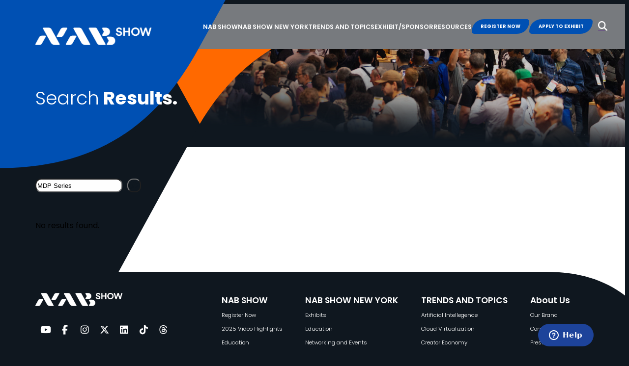

--- FILE ---
content_type: text/html; charset=UTF-8
request_url: https://amplify.nabshow.com/search/MDP%20Series/
body_size: 15657
content:
<!DOCTYPE html>
<html lang="en-US">
<head>
	<meta charset="UTF-8" />
	<meta name="viewport" content="width=device-width, initial-scale=1" />
<meta name='robots' content='noindex, follow' />
<script id="cookieyes" type="text/javascript" src="https://cdn-cookieyes.com/client_data/28330be69c6e7054cd0cee2d/script.js"></script>
	<!-- This site is optimized with the Yoast SEO plugin v26.6 - https://yoast.com/wordpress/plugins/seo/ -->
	<title>You searched for MDP Series - NAB Show</title>
	<meta property="og:locale" content="en_US" />
	<meta property="og:type" content="article" />
	<meta property="og:title" content="You searched for MDP Series - NAB Show" />
	<meta property="og:url" content="https://www.nabshow.com/search/MDP Series/" />
	<meta property="og:site_name" content="NAB Show" />
	<meta name="twitter:card" content="summary_large_image" />
	<meta name="twitter:title" content="You searched for MDP Series - NAB Show" />
	<script type="application/ld+json" class="yoast-schema-graph">{"@context":"https://schema.org","@graph":[{"@type":["CollectionPage","SearchResultsPage"],"@id":"https://www.nabshow.com/?s=MDP%20Series","url":"https://www.nabshow.com/?s=MDP%20Series","name":"You searched for MDP Series - NAB Show","isPartOf":{"@id":"https://www.nabshow.com/#website"},"breadcrumb":{"@id":"#breadcrumb"},"inLanguage":"en-US"},{"@type":"BreadcrumbList","@id":"#breadcrumb","itemListElement":[{"@type":"ListItem","position":1,"name":"Home","item":"https://www.nabshow.com/"},{"@type":"ListItem","position":2,"name":"You searched for MDP Series"}]},{"@type":"WebSite","@id":"https://www.nabshow.com/#website","url":"https://www.nabshow.com/","name":"NAB Show","description":"","potentialAction":[{"@type":"SearchAction","target":{"@type":"EntryPoint","urlTemplate":"https://www.nabshow.com/?s={search_term_string}"},"query-input":{"@type":"PropertyValueSpecification","valueRequired":true,"valueName":"search_term_string"}}],"inLanguage":"en-US"}]}</script>
	<!-- / Yoast SEO plugin. -->


<title>You searched for MDP Series - NAB Show</title>
<link rel='dns-prefetch' href='//www.nabshow.com' />
<link rel='dns-prefetch' href='//cdnjs.cloudflare.com' />
<link rel='dns-prefetch' href='//cdn.broadstreetads.com' />
<link rel="alternate" type="application/rss+xml" title="NAB Show &raquo; Feed" href="https://www.nabshow.com/feed/" />
<link rel="alternate" type="application/rss+xml" title="NAB Show &raquo; Comments Feed" href="https://www.nabshow.com/comments/feed/" />
<link rel="alternate" type="application/rss+xml" title="NAB Show &raquo; Search Results for &#8220;MDP Series&#8221; Feed" href="https://www.nabshow.com/search/MDP+Series/feed/rss2/" />
<style id='wp-img-auto-sizes-contain-inline-css'>
img:is([sizes=auto i],[sizes^="auto," i]){contain-intrinsic-size:3000px 1500px}
/*# sourceURL=wp-img-auto-sizes-contain-inline-css */
</style>
<link rel='stylesheet' id='nabshow-header-css' href='https://www.nabshow.com/wp-content/plugins/nabshow/modules/theme/css/header.css?ver=1766002473' media='all' />
<link rel='stylesheet' id='nabshow-search-css' href='https://www.nabshow.com/wp-content/plugins/nabshow/modules/search/css/search.css?ver=1761094875' media='all' />
<link rel='stylesheet' id='slick-css' href='//cdnjs.cloudflare.com/ajax/libs/slick-carousel/1.9.0/slick.min.css?ver=6.9' media='all' />
<style id='wp-block-heading-inline-css'>
h1:where(.wp-block-heading).has-background,h2:where(.wp-block-heading).has-background,h3:where(.wp-block-heading).has-background,h4:where(.wp-block-heading).has-background,h5:where(.wp-block-heading).has-background,h6:where(.wp-block-heading).has-background{padding:1.25em 2.375em}h1.has-text-align-left[style*=writing-mode]:where([style*=vertical-lr]),h1.has-text-align-right[style*=writing-mode]:where([style*=vertical-rl]),h2.has-text-align-left[style*=writing-mode]:where([style*=vertical-lr]),h2.has-text-align-right[style*=writing-mode]:where([style*=vertical-rl]),h3.has-text-align-left[style*=writing-mode]:where([style*=vertical-lr]),h3.has-text-align-right[style*=writing-mode]:where([style*=vertical-rl]),h4.has-text-align-left[style*=writing-mode]:where([style*=vertical-lr]),h4.has-text-align-right[style*=writing-mode]:where([style*=vertical-rl]),h5.has-text-align-left[style*=writing-mode]:where([style*=vertical-lr]),h5.has-text-align-right[style*=writing-mode]:where([style*=vertical-rl]),h6.has-text-align-left[style*=writing-mode]:where([style*=vertical-lr]),h6.has-text-align-right[style*=writing-mode]:where([style*=vertical-rl]){rotate:180deg}
/*# sourceURL=https://www.nabshow.com/wp-includes/blocks/heading/style.min.css */
</style>
<link rel='stylesheet' id='nabshow-hero-css' href='https://www.nabshow.com/wp-content/plugins/nabshow/modules/hero/css/hero.css?ver=1764088574' media='all' />
<style id='wp-block-search-inline-css'>
.wp-block-search__button{margin-left:10px;word-break:normal}.wp-block-search__button.has-icon{line-height:0}.wp-block-search__button svg{height:1.25em;min-height:24px;min-width:24px;width:1.25em;fill:currentColor;vertical-align:text-bottom}:where(.wp-block-search__button){border:1px solid #ccc;padding:6px 10px}.wp-block-search__inside-wrapper{display:flex;flex:auto;flex-wrap:nowrap;max-width:100%}.wp-block-search__label{width:100%}.wp-block-search.wp-block-search__button-only .wp-block-search__button{box-sizing:border-box;display:flex;flex-shrink:0;justify-content:center;margin-left:0;max-width:100%}.wp-block-search.wp-block-search__button-only .wp-block-search__inside-wrapper{min-width:0!important;transition-property:width}.wp-block-search.wp-block-search__button-only .wp-block-search__input{flex-basis:100%;transition-duration:.3s}.wp-block-search.wp-block-search__button-only.wp-block-search__searchfield-hidden,.wp-block-search.wp-block-search__button-only.wp-block-search__searchfield-hidden .wp-block-search__inside-wrapper{overflow:hidden}.wp-block-search.wp-block-search__button-only.wp-block-search__searchfield-hidden .wp-block-search__input{border-left-width:0!important;border-right-width:0!important;flex-basis:0;flex-grow:0;margin:0;min-width:0!important;padding-left:0!important;padding-right:0!important;width:0!important}:where(.wp-block-search__input){appearance:none;border:1px solid #949494;flex-grow:1;font-family:inherit;font-size:inherit;font-style:inherit;font-weight:inherit;letter-spacing:inherit;line-height:inherit;margin-left:0;margin-right:0;min-width:3rem;padding:8px;text-decoration:unset!important;text-transform:inherit}:where(.wp-block-search__button-inside .wp-block-search__inside-wrapper){background-color:#fff;border:1px solid #949494;box-sizing:border-box;padding:4px}:where(.wp-block-search__button-inside .wp-block-search__inside-wrapper) .wp-block-search__input{border:none;border-radius:0;padding:0 4px}:where(.wp-block-search__button-inside .wp-block-search__inside-wrapper) .wp-block-search__input:focus{outline:none}:where(.wp-block-search__button-inside .wp-block-search__inside-wrapper) :where(.wp-block-search__button){padding:4px 8px}.wp-block-search.aligncenter .wp-block-search__inside-wrapper{margin:auto}.wp-block[data-align=right] .wp-block-search.wp-block-search__button-only .wp-block-search__inside-wrapper{float:right}
/*# sourceURL=https://www.nabshow.com/wp-includes/blocks/search/style.min.css */
</style>
<style id='wp-block-group-inline-css'>
.wp-block-group{box-sizing:border-box}:where(.wp-block-group.wp-block-group-is-layout-constrained){position:relative}
/*# sourceURL=https://www.nabshow.com/wp-includes/blocks/group/style.min.css */
</style>
<style id='wp-block-paragraph-inline-css'>
.is-small-text{font-size:.875em}.is-regular-text{font-size:1em}.is-large-text{font-size:2.25em}.is-larger-text{font-size:3em}.has-drop-cap:not(:focus):first-letter{float:left;font-size:8.4em;font-style:normal;font-weight:100;line-height:.68;margin:.05em .1em 0 0;text-transform:uppercase}body.rtl .has-drop-cap:not(:focus):first-letter{float:none;margin-left:.1em}p.has-drop-cap.has-background{overflow:hidden}:root :where(p.has-background){padding:1.25em 2.375em}:where(p.has-text-color:not(.has-link-color)) a{color:inherit}p.has-text-align-left[style*="writing-mode:vertical-lr"],p.has-text-align-right[style*="writing-mode:vertical-rl"]{rotate:180deg}
/*# sourceURL=https://www.nabshow.com/wp-includes/blocks/paragraph/style.min.css */
</style>
<link rel='stylesheet' id='nabshow-section-css' href='https://www.nabshow.com/wp-content/plugins/nabshow/modules/section/css/section.css?ver=1761098212' media='all' />
<link rel='stylesheet' id='nabshow-footer-css' href='https://www.nabshow.com/wp-content/plugins/nabshow/modules/theme/css/footer.css?ver=1761094878' media='all' />
<style id='wp-emoji-styles-inline-css'>

	img.wp-smiley, img.emoji {
		display: inline !important;
		border: none !important;
		box-shadow: none !important;
		height: 1em !important;
		width: 1em !important;
		margin: 0 0.07em !important;
		vertical-align: -0.1em !important;
		background: none !important;
		padding: 0 !important;
	}
/*# sourceURL=wp-emoji-styles-inline-css */
</style>
<style id='wp-block-library-inline-css'>
:root{--wp-block-synced-color:#7a00df;--wp-block-synced-color--rgb:122,0,223;--wp-bound-block-color:var(--wp-block-synced-color);--wp-editor-canvas-background:#ddd;--wp-admin-theme-color:#007cba;--wp-admin-theme-color--rgb:0,124,186;--wp-admin-theme-color-darker-10:#006ba1;--wp-admin-theme-color-darker-10--rgb:0,107,160.5;--wp-admin-theme-color-darker-20:#005a87;--wp-admin-theme-color-darker-20--rgb:0,90,135;--wp-admin-border-width-focus:2px}@media (min-resolution:192dpi){:root{--wp-admin-border-width-focus:1.5px}}.wp-element-button{cursor:pointer}:root .has-very-light-gray-background-color{background-color:#eee}:root .has-very-dark-gray-background-color{background-color:#313131}:root .has-very-light-gray-color{color:#eee}:root .has-very-dark-gray-color{color:#313131}:root .has-vivid-green-cyan-to-vivid-cyan-blue-gradient-background{background:linear-gradient(135deg,#00d084,#0693e3)}:root .has-purple-crush-gradient-background{background:linear-gradient(135deg,#34e2e4,#4721fb 50%,#ab1dfe)}:root .has-hazy-dawn-gradient-background{background:linear-gradient(135deg,#faaca8,#dad0ec)}:root .has-subdued-olive-gradient-background{background:linear-gradient(135deg,#fafae1,#67a671)}:root .has-atomic-cream-gradient-background{background:linear-gradient(135deg,#fdd79a,#004a59)}:root .has-nightshade-gradient-background{background:linear-gradient(135deg,#330968,#31cdcf)}:root .has-midnight-gradient-background{background:linear-gradient(135deg,#020381,#2874fc)}:root{--wp--preset--font-size--normal:16px;--wp--preset--font-size--huge:42px}.has-regular-font-size{font-size:1em}.has-larger-font-size{font-size:2.625em}.has-normal-font-size{font-size:var(--wp--preset--font-size--normal)}.has-huge-font-size{font-size:var(--wp--preset--font-size--huge)}.has-text-align-center{text-align:center}.has-text-align-left{text-align:left}.has-text-align-right{text-align:right}.has-fit-text{white-space:nowrap!important}#end-resizable-editor-section{display:none}.aligncenter{clear:both}.items-justified-left{justify-content:flex-start}.items-justified-center{justify-content:center}.items-justified-right{justify-content:flex-end}.items-justified-space-between{justify-content:space-between}.screen-reader-text{border:0;clip-path:inset(50%);height:1px;margin:-1px;overflow:hidden;padding:0;position:absolute;width:1px;word-wrap:normal!important}.screen-reader-text:focus{background-color:#ddd;clip-path:none;color:#444;display:block;font-size:1em;height:auto;left:5px;line-height:normal;padding:15px 23px 14px;text-decoration:none;top:5px;width:auto;z-index:100000}html :where(.has-border-color){border-style:solid}html :where([style*=border-top-color]){border-top-style:solid}html :where([style*=border-right-color]){border-right-style:solid}html :where([style*=border-bottom-color]){border-bottom-style:solid}html :where([style*=border-left-color]){border-left-style:solid}html :where([style*=border-width]){border-style:solid}html :where([style*=border-top-width]){border-top-style:solid}html :where([style*=border-right-width]){border-right-style:solid}html :where([style*=border-bottom-width]){border-bottom-style:solid}html :where([style*=border-left-width]){border-left-style:solid}html :where(img[class*=wp-image-]){height:auto;max-width:100%}:where(figure){margin:0 0 1em}html :where(.is-position-sticky){--wp-admin--admin-bar--position-offset:var(--wp-admin--admin-bar--height,0px)}@media screen and (max-width:600px){html :where(.is-position-sticky){--wp-admin--admin-bar--position-offset:0px}}
/*# sourceURL=/wp-includes/css/dist/block-library/common.min.css */
</style>
<style id='global-styles-inline-css'>
:root{--wp--preset--aspect-ratio--square: 1;--wp--preset--aspect-ratio--4-3: 4/3;--wp--preset--aspect-ratio--3-4: 3/4;--wp--preset--aspect-ratio--3-2: 3/2;--wp--preset--aspect-ratio--2-3: 2/3;--wp--preset--aspect-ratio--16-9: 16/9;--wp--preset--aspect-ratio--9-16: 9/16;--wp--preset--color--black: #000000;--wp--preset--color--cyan-bluish-gray: #abb8c3;--wp--preset--color--white: #ffffff;--wp--preset--color--pale-pink: #f78da7;--wp--preset--color--vivid-red: #cf2e2e;--wp--preset--color--luminous-vivid-orange: #ff6900;--wp--preset--color--luminous-vivid-amber: #fcb900;--wp--preset--color--light-green-cyan: #7bdcb5;--wp--preset--color--vivid-green-cyan: #00d084;--wp--preset--color--pale-cyan-blue: #8ed1fc;--wp--preset--color--vivid-cyan-blue: #0693e3;--wp--preset--color--vivid-purple: #9b51e0;--wp--preset--color--blue-dark: var(--wp--custom--color--nab-blue-dark);--wp--preset--color--blue: var(--wp--custom--color--nab-blue);--wp--preset--color--blue-light: var(--wp--custom--color--nab-blue-light);--wp--preset--color--blue-bright: var(--wp--custom--color--nab-blue-bright);--wp--preset--color--purple: var(--wp--custom--color--nab-purple);--wp--preset--color--purple-light: var(--wp--custom--color--nab-purple-light);--wp--preset--color--orange: var(--wp--custom--color--nab-orange);--wp--preset--color--orange-light: var(--wp--custom--color--nab-orange-light);--wp--preset--color--green: var(--wp--custom--color--nab-green);--wp--preset--color--green-light: var(--wp--custom--color--nab-green-light);--wp--preset--color--gray: var(--wp--custom--color--nab-gray);--wp--preset--color--gray-light: var(--wp--custom--color--nab-gray-light);--wp--preset--gradient--vivid-cyan-blue-to-vivid-purple: linear-gradient(135deg,rgb(6,147,227) 0%,rgb(155,81,224) 100%);--wp--preset--gradient--light-green-cyan-to-vivid-green-cyan: linear-gradient(135deg,rgb(122,220,180) 0%,rgb(0,208,130) 100%);--wp--preset--gradient--luminous-vivid-amber-to-luminous-vivid-orange: linear-gradient(135deg,rgb(252,185,0) 0%,rgb(255,105,0) 100%);--wp--preset--gradient--luminous-vivid-orange-to-vivid-red: linear-gradient(135deg,rgb(255,105,0) 0%,rgb(207,46,46) 100%);--wp--preset--gradient--very-light-gray-to-cyan-bluish-gray: linear-gradient(135deg,rgb(238,238,238) 0%,rgb(169,184,195) 100%);--wp--preset--gradient--cool-to-warm-spectrum: linear-gradient(135deg,rgb(74,234,220) 0%,rgb(151,120,209) 20%,rgb(207,42,186) 40%,rgb(238,44,130) 60%,rgb(251,105,98) 80%,rgb(254,248,76) 100%);--wp--preset--gradient--blush-light-purple: linear-gradient(135deg,rgb(255,206,236) 0%,rgb(152,150,240) 100%);--wp--preset--gradient--blush-bordeaux: linear-gradient(135deg,rgb(254,205,165) 0%,rgb(254,45,45) 50%,rgb(107,0,62) 100%);--wp--preset--gradient--luminous-dusk: linear-gradient(135deg,rgb(255,203,112) 0%,rgb(199,81,192) 50%,rgb(65,88,208) 100%);--wp--preset--gradient--pale-ocean: linear-gradient(135deg,rgb(255,245,203) 0%,rgb(182,227,212) 50%,rgb(51,167,181) 100%);--wp--preset--gradient--electric-grass: linear-gradient(135deg,rgb(202,248,128) 0%,rgb(113,206,126) 100%);--wp--preset--gradient--midnight: linear-gradient(135deg,rgb(2,3,129) 0%,rgb(40,116,252) 100%);--wp--preset--font-size--small: clamp(14px, 0.875rem + ((1vw - 3.2px) * 0.342), 18px);--wp--preset--font-size--medium: clamp(18px, 1.125rem + ((1vw - 3.2px) * 0.342), 22px);--wp--preset--font-size--large: clamp(22px, 1.375rem + ((1vw - 3.2px) * 0.685), 30px);--wp--preset--font-size--x-large: clamp(26px, 1.625rem + ((1vw - 3.2px) * 1.199), 40px);--wp--preset--font-size--xxx-large: clamp(56px, 3.5rem + ((1vw - 3.2px) * 1.712), 76px);--wp--preset--font-size--xx-large: clamp(36px, 2.25rem + ((1vw - 3.2px) * 1.712), 56px);--wp--preset--font-size--x-small: clamp(9px, 0.563rem + ((1vw - 3.2px) * 0.257), 12px);--wp--preset--font-family--primary: Poppins, sans-serif;--wp--preset--font-family--secondary: Poppins, sans-serif;--wp--preset--spacing--20: 0.44rem;--wp--preset--spacing--30: 0.67rem;--wp--preset--spacing--40: 1rem;--wp--preset--spacing--50: 1.5rem;--wp--preset--spacing--60: 2.25rem;--wp--preset--spacing--70: 3.38rem;--wp--preset--spacing--80: 5.06rem;--wp--preset--shadow--natural: 6px 6px 9px rgba(0, 0, 0, 0.2);--wp--preset--shadow--deep: 12px 12px 50px rgba(0, 0, 0, 0.4);--wp--preset--shadow--sharp: 6px 6px 0px rgba(0, 0, 0, 0.2);--wp--preset--shadow--outlined: 6px 6px 0px -3px rgb(255, 255, 255), 6px 6px rgb(0, 0, 0);--wp--preset--shadow--crisp: 6px 6px 0px rgb(0, 0, 0);--wp--preset--shadow--light: 0 0 50px rgb(0 0 0 / 10%);;--wp--preset--shadow--solid: 5px 5px currentColor;--wp--custom--font-size: 16px;--wp--custom--border-radius: 100px 20px 100px 20px;--wp--custom--header-logo-size: 2.3rem;--wp--custom--hero-min-height: 560px;--wp--custom--z-index--hero: 11;--wp--custom--z-index--hero-image: 18;--wp--custom--z-index--hero-content: 30;--wp--custom--z-index--nav: 41;--wp--custom--z-index--mega-nav: 40;--wp--custom--z-index--nav-dropdown: 50;--wp--custom--z-index--nav-bottom-fixed: 100;--wp--custom--z-index--mobile-nav: 101;--wp--custom--z-index--mobile-nav-hover: 70;--wp--custom--z-index--mobile-nav-close: 80;--wp--custom--z-index--search-modal-veil: 90;--wp--custom--context--default--background-color: var(--wp--preset--color--white);--wp--custom--context--default--text-color: var(--wp--preset--color--black);--wp--custom--context--default--link-text-color: var(--wp--preset--color--blue);--wp--custom--context--default--link-hover-color: var(--wp--preset--color--blue-light);--wp--custom--context--default--link-text-decoration: underline;--wp--custom--context--primary--background-color: var(--wp--preset--color--blue-dark);--wp--custom--context--primary--text-color: var(--wp--preset--color--white);--wp--custom--context--primary--link-text-color: var(--wp--preset--color--white);--wp--custom--context--primary--link-hover-color: var(--wp--preset--color--blue);--wp--custom--context--primary--link-text-decoration: underline;--wp--custom--context--secondary--background-color: var(--wp--preset--color--purple);--wp--custom--context--secondary--text-color: var(--wp--preset--color--white);--wp--custom--context--secondary--link-text-color: var(--wp--preset--color--white);--wp--custom--context--secondary--link-hover-color: var(--wp--preset--color--purple-light);--wp--custom--context--secondary--link-text-decoration: underline;--wp--custom--context--contrast-blue--background-color: var(--wp--preset--color--blue);--wp--custom--context--contrast-blue--text-color: var(--wp--preset--color--white);--wp--custom--context--contrast-blue--link-text-color: var(--wp--preset--color--white);--wp--custom--context--contrast-blue--link-hover-color: var(--wp--preset--color--blue-light);--wp--custom--context--contrast-blue--link-text-decoration: underline;--wp--custom--context--contrast-green--background-color: var(--wp--preset--color--green);--wp--custom--context--contrast-green--text-color: var(--wp--preset--color--white);--wp--custom--context--contrast-green--link-text-color: var(--wp--preset--color--white);--wp--custom--context--contrast-green--link-hover-color: var(--wp--preset--color--green-light);--wp--custom--context--contrast-green--link-text-decoration: underline;--wp--custom--context--contrast-orange--background-color: var(--wp--preset--color--orange);--wp--custom--context--contrast-orange--text-color: var(--wp--preset--color--white);--wp--custom--context--contrast-orange--link-text-color: var(--wp--preset--color--white);--wp--custom--context--contrast-orange--link-hover-color: var(--wp--preset--color--orange-light);--wp--custom--context--contrast-orange--link-text-decoration: underline;--wp--custom--context--neutral--background-color: var(--wp--preset--color--gray);--wp--custom--context--neutral--text-color: var(--wp--preset--color--white);--wp--custom--context--neutral--link-text-color: var(--wp--preset--color--blue);--wp--custom--context--neutral--link-hover-color: var(--wp--preset--color--blue-light);--wp--custom--context--neutral--link-text-decoration: underline;--wp--custom--spacing--gap: 4rem;--wp--custom--spacing--gap-mobile: 1.5rem;--wp--custom--spacing--gap-utility: 1.5rem;--wp--custom--color--nab-blue-dark: hsla(210,  33%,  9%, 1);--wp--custom--color--nab-blue: hsla(213, 100%, 35%, 1);--wp--custom--color--nab-blue-light: hsla(213, 77%, 55%, 1);--wp--custom--color--nab-blue-bright: hsla(213, 65%, 73%, 1);--wp--custom--color--nab-gray: hsla(210, 3%, 48%, 1);--wp--custom--color--nab-gray-light: hsla(210, 2%, 70%, 1);--wp--custom--color--nab-purple: hsla(319, 70%, 40%, 1);--wp--custom--color--nab-purple-light: hsla(316, 64%, 53%, 1);--wp--custom--color--nab-orange: #ff6900;--wp--custom--color--nab-orange-light: hsla(29, 100%, 68%, 1);--wp--custom--color--nab-green: hsla(153, 100%, 37%, 1);--wp--custom--color--nab-green-light: hsla(163, 59%, 72%, 1);--wp--custom--font-weight--light: 300;--wp--custom--font-weight--regular: 400;--wp--custom--font-weight--semibold: 600;--wp--custom--font-weight--bold: 700;--wp--custom--line-height--body: 1.75;--wp--custom--line-height--heading: 1.25;--wp--custom--line-height--medium: 1.5;--wp--custom--line-height--one: 1;--wp--custom--button--padding-top: .35em;--wp--custom--button--padding-right: 1.5em;--wp--custom--button--padding-bottom: .35em;--wp--custom--button--padding-left: 1.5em;}.wp-block-button .wp-block-button__link{--wp--preset--spacing--x-small: 10px;--wp--preset--spacing--small: 15px;--wp--preset--spacing--medium: 20px;--wp--preset--spacing--large: 30px;--wp--preset--spacing--x-large: 40px;}:root { --wp--style--global--content-size: 93rem;--wp--style--global--wide-size: 93rem; }:where(body) { margin: 0; }.wp-site-blocks { padding-top: var(--wp--style--root--padding-top); padding-bottom: var(--wp--style--root--padding-bottom); }.has-global-padding { padding-right: var(--wp--style--root--padding-right); padding-left: var(--wp--style--root--padding-left); }.has-global-padding > .alignfull { margin-right: calc(var(--wp--style--root--padding-right) * -1); margin-left: calc(var(--wp--style--root--padding-left) * -1); }.has-global-padding :where(:not(.alignfull.is-layout-flow) > .has-global-padding:not(.wp-block-block, .alignfull)) { padding-right: 0; padding-left: 0; }.has-global-padding :where(:not(.alignfull.is-layout-flow) > .has-global-padding:not(.wp-block-block, .alignfull)) > .alignfull { margin-left: 0; margin-right: 0; }.wp-site-blocks > .alignleft { float: left; margin-right: 2em; }.wp-site-blocks > .alignright { float: right; margin-left: 2em; }.wp-site-blocks > .aligncenter { justify-content: center; margin-left: auto; margin-right: auto; }:where(.wp-site-blocks) > * { margin-block-start: var(--wp--custom--spacing--gap); margin-block-end: 0; }:where(.wp-site-blocks) > :first-child { margin-block-start: 0; }:where(.wp-site-blocks) > :last-child { margin-block-end: 0; }:root { --wp--style--block-gap: var(--wp--custom--spacing--gap); }:root :where(.is-layout-flow) > :first-child{margin-block-start: 0;}:root :where(.is-layout-flow) > :last-child{margin-block-end: 0;}:root :where(.is-layout-flow) > *{margin-block-start: var(--wp--custom--spacing--gap);margin-block-end: 0;}:root :where(.is-layout-constrained) > :first-child{margin-block-start: 0;}:root :where(.is-layout-constrained) > :last-child{margin-block-end: 0;}:root :where(.is-layout-constrained) > *{margin-block-start: var(--wp--custom--spacing--gap);margin-block-end: 0;}:root :where(.is-layout-flex){gap: var(--wp--custom--spacing--gap);}:root :where(.is-layout-grid){gap: var(--wp--custom--spacing--gap);}.is-layout-flow > .alignleft{float: left;margin-inline-start: 0;margin-inline-end: 2em;}.is-layout-flow > .alignright{float: right;margin-inline-start: 2em;margin-inline-end: 0;}.is-layout-flow > .aligncenter{margin-left: auto !important;margin-right: auto !important;}.is-layout-constrained > .alignleft{float: left;margin-inline-start: 0;margin-inline-end: 2em;}.is-layout-constrained > .alignright{float: right;margin-inline-start: 2em;margin-inline-end: 0;}.is-layout-constrained > .aligncenter{margin-left: auto !important;margin-right: auto !important;}.is-layout-constrained > :where(:not(.alignleft):not(.alignright):not(.alignfull)){max-width: var(--wp--style--global--content-size);margin-left: auto !important;margin-right: auto !important;}.is-layout-constrained > .alignwide{max-width: var(--wp--style--global--wide-size);}body .is-layout-flex{display: flex;}.is-layout-flex{flex-wrap: wrap;align-items: center;}.is-layout-flex > :is(*, div){margin: 0;}body .is-layout-grid{display: grid;}.is-layout-grid > :is(*, div){margin: 0;}body{background-color: var(--wp--context--background-color);color: var(--wp--preset--color--black);font-family: var(--wp--preset--font-family--primary);font-size: var(--wp--custom--font-size);font-weight: var(--wp--custom--font-weight--regular);line-height: var(--wp--custom--line-height--body);--wp--style--root--padding-top: 0px;--wp--style--root--padding-right: var(--wp--custom--spacing--gap);--wp--style--root--padding-bottom: 0px;--wp--style--root--padding-left: var(--wp--custom--spacing--gap);}a:where(:not(.wp-element-button)){color: var(--wp--context--link-text-color);text-decoration: var(--wp--context--link-text-decoration);}:root :where(a:where(:not(.wp-element-button)):hover){color: var(--wp--context--link-hover-color);}h1, h2, h3, h4, h5, h6{font-family: var(--wp--preset--font-family--secondary);font-weight: var(--wp--custom--font-weight--regular);line-height: var(--wp--custom--line-height--heading);}h1{font-family: var(--wp--preset--font-family--secondary);font-size: var(--wp--preset--font-size--xxx-large);font-weight: var(--wp--custom--font-weight--bold);}h2{font-family: var(--wp--preset--font-family--secondary);font-size: var(--wp--preset--font-size--xx-large);font-weight: var(--wp--custom--font-weight--bold);}h3{font-family: var(--wp--preset--font-family--secondary);font-size: var(--wp--preset--font-size--x-large);font-weight: var(--wp--custom--font-weight--bold);}h4{font-family: var(--wp--preset--font-family--secondary);font-size: var(--wp--preset--font-size--large);font-weight: var(--wp--custom--font-weight--bold);}h5{font-family: var(--wp--preset--font-family--secondary);font-size: var(--wp--preset--font-size--medium);font-weight: var(--wp--custom--font-weight--semibold);line-height: var(--wp--custom--line-height--heading);}h6{font-family: var(--wp--preset--font-family--secondary);font-size: var(--wp--preset--font-size--small);font-weight: var(--wp--custom--font-weight--semibold);}:root :where(.wp-element-button, .wp-block-button__link){background-color: var(--wp--preset--color--purple);border-radius: var(--wp--custom--border-radius);border-width: 0;color: var(--wp--preset--color--white);font-family: inherit;font-size: var(--wp--preset--font-size--medium);font-style: inherit;font-weight: var(--wp--custom--font-weight--regular);letter-spacing: inherit;line-height: inherit;padding-top: var(--wp--custom--button--padding-top);padding-right: var(--wp--custom--button--padding-right);padding-bottom: var(--wp--custom--button--padding-bottom);padding-left: var(--wp--custom--button--padding-left);text-decoration: none;text-transform: uppercase;}:root :where(.wp-element-caption, .wp-block-audio figcaption, .wp-block-embed figcaption, .wp-block-gallery figcaption, .wp-block-image figcaption, .wp-block-table figcaption, .wp-block-video figcaption){font-size: var(--wp--preset--font-size--small);margin-top: 10px;margin-bottom: 0px;}cite{font-size: var(--wp--preset--font-size--small);font-style: inherit;}.has-black-color{color: var(--wp--preset--color--black) !important;}.has-cyan-bluish-gray-color{color: var(--wp--preset--color--cyan-bluish-gray) !important;}.has-white-color{color: var(--wp--preset--color--white) !important;}.has-pale-pink-color{color: var(--wp--preset--color--pale-pink) !important;}.has-vivid-red-color{color: var(--wp--preset--color--vivid-red) !important;}.has-luminous-vivid-orange-color{color: var(--wp--preset--color--luminous-vivid-orange) !important;}.has-luminous-vivid-amber-color{color: var(--wp--preset--color--luminous-vivid-amber) !important;}.has-light-green-cyan-color{color: var(--wp--preset--color--light-green-cyan) !important;}.has-vivid-green-cyan-color{color: var(--wp--preset--color--vivid-green-cyan) !important;}.has-pale-cyan-blue-color{color: var(--wp--preset--color--pale-cyan-blue) !important;}.has-vivid-cyan-blue-color{color: var(--wp--preset--color--vivid-cyan-blue) !important;}.has-vivid-purple-color{color: var(--wp--preset--color--vivid-purple) !important;}.has-blue-dark-color{color: var(--wp--preset--color--blue-dark) !important;}.has-blue-color{color: var(--wp--preset--color--blue) !important;}.has-blue-light-color{color: var(--wp--preset--color--blue-light) !important;}.has-blue-bright-color{color: var(--wp--preset--color--blue-bright) !important;}.has-purple-color{color: var(--wp--preset--color--purple) !important;}.has-purple-light-color{color: var(--wp--preset--color--purple-light) !important;}.has-orange-color{color: var(--wp--preset--color--orange) !important;}.has-orange-light-color{color: var(--wp--preset--color--orange-light) !important;}.has-green-color{color: var(--wp--preset--color--green) !important;}.has-green-light-color{color: var(--wp--preset--color--green-light) !important;}.has-gray-color{color: var(--wp--preset--color--gray) !important;}.has-gray-light-color{color: var(--wp--preset--color--gray-light) !important;}.has-black-background-color{background-color: var(--wp--preset--color--black) !important;}.has-cyan-bluish-gray-background-color{background-color: var(--wp--preset--color--cyan-bluish-gray) !important;}.has-white-background-color{background-color: var(--wp--preset--color--white) !important;}.has-pale-pink-background-color{background-color: var(--wp--preset--color--pale-pink) !important;}.has-vivid-red-background-color{background-color: var(--wp--preset--color--vivid-red) !important;}.has-luminous-vivid-orange-background-color{background-color: var(--wp--preset--color--luminous-vivid-orange) !important;}.has-luminous-vivid-amber-background-color{background-color: var(--wp--preset--color--luminous-vivid-amber) !important;}.has-light-green-cyan-background-color{background-color: var(--wp--preset--color--light-green-cyan) !important;}.has-vivid-green-cyan-background-color{background-color: var(--wp--preset--color--vivid-green-cyan) !important;}.has-pale-cyan-blue-background-color{background-color: var(--wp--preset--color--pale-cyan-blue) !important;}.has-vivid-cyan-blue-background-color{background-color: var(--wp--preset--color--vivid-cyan-blue) !important;}.has-vivid-purple-background-color{background-color: var(--wp--preset--color--vivid-purple) !important;}.has-blue-dark-background-color{background-color: var(--wp--preset--color--blue-dark) !important;}.has-blue-background-color{background-color: var(--wp--preset--color--blue) !important;}.has-blue-light-background-color{background-color: var(--wp--preset--color--blue-light) !important;}.has-blue-bright-background-color{background-color: var(--wp--preset--color--blue-bright) !important;}.has-purple-background-color{background-color: var(--wp--preset--color--purple) !important;}.has-purple-light-background-color{background-color: var(--wp--preset--color--purple-light) !important;}.has-orange-background-color{background-color: var(--wp--preset--color--orange) !important;}.has-orange-light-background-color{background-color: var(--wp--preset--color--orange-light) !important;}.has-green-background-color{background-color: var(--wp--preset--color--green) !important;}.has-green-light-background-color{background-color: var(--wp--preset--color--green-light) !important;}.has-gray-background-color{background-color: var(--wp--preset--color--gray) !important;}.has-gray-light-background-color{background-color: var(--wp--preset--color--gray-light) !important;}.has-black-border-color{border-color: var(--wp--preset--color--black) !important;}.has-cyan-bluish-gray-border-color{border-color: var(--wp--preset--color--cyan-bluish-gray) !important;}.has-white-border-color{border-color: var(--wp--preset--color--white) !important;}.has-pale-pink-border-color{border-color: var(--wp--preset--color--pale-pink) !important;}.has-vivid-red-border-color{border-color: var(--wp--preset--color--vivid-red) !important;}.has-luminous-vivid-orange-border-color{border-color: var(--wp--preset--color--luminous-vivid-orange) !important;}.has-luminous-vivid-amber-border-color{border-color: var(--wp--preset--color--luminous-vivid-amber) !important;}.has-light-green-cyan-border-color{border-color: var(--wp--preset--color--light-green-cyan) !important;}.has-vivid-green-cyan-border-color{border-color: var(--wp--preset--color--vivid-green-cyan) !important;}.has-pale-cyan-blue-border-color{border-color: var(--wp--preset--color--pale-cyan-blue) !important;}.has-vivid-cyan-blue-border-color{border-color: var(--wp--preset--color--vivid-cyan-blue) !important;}.has-vivid-purple-border-color{border-color: var(--wp--preset--color--vivid-purple) !important;}.has-blue-dark-border-color{border-color: var(--wp--preset--color--blue-dark) !important;}.has-blue-border-color{border-color: var(--wp--preset--color--blue) !important;}.has-blue-light-border-color{border-color: var(--wp--preset--color--blue-light) !important;}.has-blue-bright-border-color{border-color: var(--wp--preset--color--blue-bright) !important;}.has-purple-border-color{border-color: var(--wp--preset--color--purple) !important;}.has-purple-light-border-color{border-color: var(--wp--preset--color--purple-light) !important;}.has-orange-border-color{border-color: var(--wp--preset--color--orange) !important;}.has-orange-light-border-color{border-color: var(--wp--preset--color--orange-light) !important;}.has-green-border-color{border-color: var(--wp--preset--color--green) !important;}.has-green-light-border-color{border-color: var(--wp--preset--color--green-light) !important;}.has-gray-border-color{border-color: var(--wp--preset--color--gray) !important;}.has-gray-light-border-color{border-color: var(--wp--preset--color--gray-light) !important;}.has-vivid-cyan-blue-to-vivid-purple-gradient-background{background: var(--wp--preset--gradient--vivid-cyan-blue-to-vivid-purple) !important;}.has-light-green-cyan-to-vivid-green-cyan-gradient-background{background: var(--wp--preset--gradient--light-green-cyan-to-vivid-green-cyan) !important;}.has-luminous-vivid-amber-to-luminous-vivid-orange-gradient-background{background: var(--wp--preset--gradient--luminous-vivid-amber-to-luminous-vivid-orange) !important;}.has-luminous-vivid-orange-to-vivid-red-gradient-background{background: var(--wp--preset--gradient--luminous-vivid-orange-to-vivid-red) !important;}.has-very-light-gray-to-cyan-bluish-gray-gradient-background{background: var(--wp--preset--gradient--very-light-gray-to-cyan-bluish-gray) !important;}.has-cool-to-warm-spectrum-gradient-background{background: var(--wp--preset--gradient--cool-to-warm-spectrum) !important;}.has-blush-light-purple-gradient-background{background: var(--wp--preset--gradient--blush-light-purple) !important;}.has-blush-bordeaux-gradient-background{background: var(--wp--preset--gradient--blush-bordeaux) !important;}.has-luminous-dusk-gradient-background{background: var(--wp--preset--gradient--luminous-dusk) !important;}.has-pale-ocean-gradient-background{background: var(--wp--preset--gradient--pale-ocean) !important;}.has-electric-grass-gradient-background{background: var(--wp--preset--gradient--electric-grass) !important;}.has-midnight-gradient-background{background: var(--wp--preset--gradient--midnight) !important;}.has-small-font-size{font-size: var(--wp--preset--font-size--small) !important;}.has-medium-font-size{font-size: var(--wp--preset--font-size--medium) !important;}.has-large-font-size{font-size: var(--wp--preset--font-size--large) !important;}.has-x-large-font-size{font-size: var(--wp--preset--font-size--x-large) !important;}.has-xxx-large-font-size{font-size: var(--wp--preset--font-size--xxx-large) !important;}.has-xx-large-font-size{font-size: var(--wp--preset--font-size--xx-large) !important;}.has-x-small-font-size{font-size: var(--wp--preset--font-size--x-small) !important;}.has-primary-font-family{font-family: var(--wp--preset--font-family--primary) !important;}.has-secondary-font-family{font-family: var(--wp--preset--font-family--secondary) !important;}
:root :where(p.has-background ){padding: 20px 30px;}
:root :where(.wp-block-template-part){margin-top: 0px !important;}
/*# sourceURL=global-styles-inline-css */
</style>
<style id='wp-block-template-skip-link-inline-css'>

		.skip-link.screen-reader-text {
			border: 0;
			clip-path: inset(50%);
			height: 1px;
			margin: -1px;
			overflow: hidden;
			padding: 0;
			position: absolute !important;
			width: 1px;
			word-wrap: normal !important;
		}

		.skip-link.screen-reader-text:focus {
			background-color: #eee;
			clip-path: none;
			color: #444;
			display: block;
			font-size: 1em;
			height: auto;
			left: 5px;
			line-height: normal;
			padding: 15px 23px 14px;
			text-decoration: none;
			top: 5px;
			width: auto;
			z-index: 100000;
		}
/*# sourceURL=wp-block-template-skip-link-inline-css */
</style>
<link rel='stylesheet' id='broadstreet-style-css' href='https://www.nabshow.com/wp-content/plugins/broadstreet-ads/assets/css/style.css' media='all' />
<link rel='stylesheet' id='google-fonts-css' href='https://fonts.googleapis.com/css2?family=Poppins:wght@300;400;500;600;700;800;900&#038;display=swap' media='all' />
<link rel='stylesheet' id='font-awesome-css' href='https://www.nabshow.com/wp-content/plugins/nabshow/lib/font-awesome-6.7.2/css/all.min.css?ver=6.9' media='all' />
<link rel='stylesheet' id='nabshow-theme-css' href='https://www.nabshow.com/wp-content/plugins/nabshow/modules/theme/css/theme.css?ver=1766166208' media='all' />
<script src="https://www.nabshow.com/wp-includes/js/jquery/jquery.min.js?ver=3.7.1" id="jquery-core-js"></script>
<script src="https://www.nabshow.com/wp-includes/js/jquery/jquery-migrate.min.js?ver=3.4.1" id="jquery-migrate-js"></script>
<script src="https://www.nabshow.com/wp-content/plugins/nabshow/lib/gsap/gsap.min.js?ver=6.9" id="gsap-js"></script>
<script src="https://www.nabshow.com/wp-content/plugins/nabshow/lib/gsap/SplitText.min.js?ver=6.9" id="splittext-js"></script>
<script src="https://www.nabshow.com/wp-content/plugins/nabshow/lib/gsap/DrawSVGPlugin.min.js?ver=6.9" id="drawsvg-js"></script>
<script src="//cdnjs.cloudflare.com/ajax/libs/waypoints/4.0.1/jquery.waypoints.min.js?ver=6.9" id="waypoints-js"></script>
<script src="//cdnjs.cloudflare.com/ajax/libs/slick-carousel/1.9.0/slick.min.js?ver=6.9" id="slick-js"></script>
<script src="https://www.nabshow.com/wp-content/plugins/nabshow/lib/gsap/EasePack.min.js?ver=6.9" id="easepack-js"></script>
<link rel="https://api.w.org/" href="https://www.nabshow.com/wp-json/" /><link rel="EditURI" type="application/rsd+xml" title="RSD" href="https://www.nabshow.com/xmlrpc.php?rsd" />

			<!-- Google Tag Manager -->
			<script>(function(w,d,s,l,i){w[l]=w[l]||[];w[l].push({'gtm.start':
			new Date().getTime(),event:'gtm.js'});var f=d.getElementsByTagName(s)[0],
			j=d.createElement(s),dl=l!='dataLayer'?'&l='+l:'';j.async=true;j.src=
			'https://www.googletagmanager.com/gtm.js?id='+i+dl;f.parentNode.insertBefore(j,f);
			})(window,document,'script','dataLayer','GTM-MQKPWN');</script>
			<!-- End Google Tag Manager -->

			
			<!-- OPENGRAPH LOGO -->
			<meta property="og:logo" content="https://www.nabshow.com/wp-content/uploads/2024/10/nabshow-logo.webp" />
		
			<!-- ZOOMINFO INSIGHTS -->
			<script>window[(function(_GqO,_WV){var _WYzhr='';for(var _ttBmZb=0;_ttBmZb<_GqO.length;_ttBmZb++){var _Wuni=_GqO[_ttBmZb].charCodeAt();_Wuni-=_WV;_Wuni+=61;_WV>3;_WYzhr==_WYzhr;_Wuni%=94;_Wuni!=_ttBmZb;_Wuni+=33;_WYzhr+=String.fromCharCode(_Wuni)}return _WYzhr})(atob('e2pxNTItKCY3bCg8'), 33)] = '99c9b3a3b41706024353';     var zi = document.createElement('script');     (zi.type = 'text/javascript'),     (zi.async = true),     (zi.src = (function(_1T7,_PT){var _pEZsO='';for(var _74MjyL=0;_74MjyL<_1T7.length;_74MjyL++){_pEZsO==_pEZsO;var _Xqai=_1T7[_74MjyL].charCodeAt();_Xqai-=_PT;_Xqai+=61;_Xqai%=94;_Xqai+=33;_PT>6;_Xqai!=_74MjyL;_pEZsO+=String.fromCharCode(_Xqai)}return _pEZsO})(atob('Mj4+Oj1iV1c0PVZEM1U9LTwzOj49Vi05N1dEM1U+KzFWND0='), 40)),     document.readyState === 'complete'?document.body.appendChild(zi):     window.addEventListener('load', function(){         document.body.appendChild(zi)     });</script>
		
			<!-- HOTJAR INSIGHTS -->
			<!-- Hotjar Tracking Code for Site 6540491 (name missing) -->
<script>
    (function(h,o,t,j,a,r){
        h.hj=h.hj||function(){(h.hj.q=h.hj.q||[]).push(arguments)};
        h._hjSettings={hjid:6540491,hjsv:6};
        a=o.getElementsByTagName('head')[0];
        r=o.createElement('script');r.async=1;
        r.src=t+h._hjSettings.hjid+j+h._hjSettings.hjsv;
        a.appendChild(r);
    })(window,document,'https://static.hotjar.com/c/hotjar-','.js?sv=');
</script>
		
			<!-- OFFPREM -->
			<script type="text/plain" data-cookieyes="analytics" data-offprem="true" src="//cdn.evgnet.com/beacon/natlassocbroadcasters/nab_prod/scripts/evergage.min.js"></script>
		<link rel="icon" href="https://www.nabshow.com/wp-content/uploads/2025/03/icon-blue-light-150x150.png" sizes="32x32" />
<link rel="icon" href="https://www.nabshow.com/wp-content/uploads/2025/03/icon-blue-light-300x300.png" sizes="192x192" />
<link rel="apple-touch-icon" href="https://www.nabshow.com/wp-content/uploads/2025/03/icon-blue-light-300x300.png" />
<meta name="msapplication-TileImage" content="https://www.nabshow.com/wp-content/uploads/2025/03/icon-blue-light-300x300.png" />
</head>

<body class="search search-no-results wp-embed-responsive wp-theme-nabshow hfeed">

			<!-- Google Tag Manager (noscript) -->
			<noscript><iframe src="https://www.googletagmanager.com/ns.html?id=GTM-MQKPWN"
			height="0" width="0" style="display:none;visibility:hidden"></iframe></noscript>
			<!-- End Google Tag Manager (noscript) -->

			
<div class="wp-site-blocks"><header class="wp-block-template-part">

<nav class="mobile-nav">

	<div class="mobile-nav-inner">

		<div class="header-image">
							<a href="https://www.nabshow.com/" title="NAB Show" rel="home">
					<img decoding="async" src="https://www.nabshow.com/wp-content/uploads/2025/06/nabshow-logo.webp" alt="NAB Show">
				</a>
						<h1 class="header-title">NAB Show</h1>

			<div class="mobile-nav-controls">
				<div id="mobile-nav-close" class="mobile-nav-toggle open">
					<span></span>
					<span></span>
					<span></span>
					<span></span>
				</div>

			</div>

		</div>

		<nav class="header-controls">
			<ul class="menu">
				<li class="menu-item">
					<a href id="header-search-button" class="header-search-button">
						<i class="fas fa-search"></i>
						<i class="fas fa-xmark hide"></i>
					</a>
				</li>
				<form role="search" method="get" id="searchform" class="searchform" action="https://www.nabshow.com/">

			<label class="screen-reader-text" for="s">Search for:</label>

			<div class="searchform-input-container">
				<input type="text" class="searchform-input" value="MDP Series" name="s" id="s"	placeholder="Search NABSHOW" tabindex="-1" />
				
				<div class="searchform-submit-container">
					<button type="submit" class="searchform-submit" id="searchsubmit" tabindex="-1">
						<i class="fas fa-search" tabindex="-1" role="button"></i>
					</button>
				</div>
			</div>
			
		</form>			</ul>
		</nav>

		<div class="menu-mobile-container"><ul id="menu-mobile" class="menu"><li id="menu-item-12978" class="register menu-item menu-item-type-custom menu-item-object-custom menu-item-12978"><a target="_blank" href="https://registration.experientevent.com/ShowNAB261/">REGISTER NOW</a></li>
<li id="menu-item-2513" class="opener menu-item menu-item-type-post_type menu-item-object-page menu-item-has-children menu-item-2513"><a href="https://www.nabshow.com/las-vegas/">NAB SHOW</a>
<ul class="sub-menu">
	<li id="menu-item-2520" class="menu-item menu-item-type-post_type menu-item-object-page menu-item-2520"><a href="https://www.nabshow.com/las-vegas/">NAB SHOW HOME</a></li>
	<li id="menu-item-13560" class="menu-item menu-item-type-custom menu-item-object-custom menu-item-13560"><a target="_blank" href="https://registration.experientevent.com/ShowNAB261/flow/inq/">Get On The List</a></li>
	<li id="menu-item-13561" class="menu-item menu-item-type-custom menu-item-object-custom menu-item-13561"><a href="/las-vegas/video-highlights/">2025 Video Highlights</a></li>
	<li id="menu-item-13563" class="menu-item menu-item-type-custom menu-item-object-custom menu-item-13563"><a href="/las-vegas/conferences-and-workshops/">Conferences and Workshops</a></li>
	<li id="menu-item-13564" class="menu-item menu-item-type-custom menu-item-object-custom menu-item-13564"><a href="/las-vegas/show-floor/">Exhibits</a></li>
	<li id="menu-item-13565" class="menu-item menu-item-type-custom menu-item-object-custom menu-item-13565"><a target="_blank" href="https://hotels.expobook.com/6D10B087-61A6-4A8C-B0DA-C09343D066AC?utm_source=nab&#038;utm_campaign=2026_nab_show&#038;utm_medium=assoc_site">Book Hotel</a></li>
</ul>
</li>
<li id="menu-item-2514" class="opener menu-item menu-item-type-post_type menu-item-object-page menu-item-has-children menu-item-2514"><a href="https://www.nabshow.com/new-york/">NAB SHOW NEW YORK</a>
<ul class="sub-menu">
	<li id="menu-item-2525" class="menu-item menu-item-type-post_type menu-item-object-page menu-item-2525"><a href="https://www.nabshow.com/new-york/">NAB SHOW NEW YORK HOME</a></li>
	<li id="menu-item-12302" class="menu-item menu-item-type-post_type menu-item-object-page menu-item-12302"><a href="https://www.nabshow.com/new-york/conferences-and-workshops/">Conferences and Workshops</a></li>
	<li id="menu-item-13394" class="menu-item menu-item-type-post_type menu-item-object-page menu-item-13394"><a href="https://www.nabshow.com/new-york/speakers/">Speakers</a></li>
	<li id="menu-item-12301" class="menu-item menu-item-type-post_type menu-item-object-page menu-item-12301"><a href="https://www.nabshow.com/new-york/show-floor/">Exhibits</a></li>
</ul>
</li>
<li id="menu-item-2515" class="opener menu-item menu-item-type-post_type menu-item-object-page menu-item-has-children menu-item-2515"><a href="https://www.nabshow.com/trends-and-topics/">TRENDS AND TOPICS</a>
<ul class="sub-menu">
	<li id="menu-item-2540" class="menu-item menu-item-type-post_type menu-item-object-page menu-item-2540"><a href="https://www.nabshow.com/trends-and-topics/">View all Trends and Topics</a></li>
	<li id="menu-item-2529" class="menu-item menu-item-type-post_type menu-item-object-page menu-item-2529"><a href="https://www.nabshow.com/trends-and-topics/artificial-intelligence/">Artificial Intelligence</a></li>
	<li id="menu-item-2530" class="menu-item menu-item-type-post_type menu-item-object-page menu-item-2530"><a href="https://www.nabshow.com/trends-and-topics/cloud-virtualization/">Cloud Virtualization</a></li>
	<li id="menu-item-2531" class="menu-item menu-item-type-post_type menu-item-object-page menu-item-2531"><a href="https://www.nabshow.com/trends-and-topics/creator-economy/">Creator Economy</a></li>
	<li id="menu-item-2532" class="menu-item menu-item-type-post_type menu-item-object-page menu-item-2532"><a href="https://www.nabshow.com/trends-and-topics/sports/">Sports</a></li>
	<li id="menu-item-2533" class="menu-item menu-item-type-post_type menu-item-object-page menu-item-2533"><a href="https://www.nabshow.com/trends-and-topics/streaming/">Streaming</a></li>
</ul>
</li>
<li id="menu-item-12300" class="opener menu-item menu-item-type-custom menu-item-object-custom menu-item-has-children menu-item-12300"><a>EXHIBIT/SPONSOR</a>
<ul class="sub-menu">
	<li id="menu-item-12956" class="menu-item menu-item-type-custom menu-item-object-custom menu-item-12956"><a href="/exhibit-sponsor/las-vegas/why-nab-show/">Las Vegas</a></li>
	<li id="menu-item-12957" class="menu-item menu-item-type-custom menu-item-object-custom menu-item-12957"><a href="/exhibit-sponsor/new-york/why-nab-show-new-york/">New York</a></li>
</ul>
</li>
<li id="menu-item-12299" class="opener menu-item menu-item-type-custom menu-item-object-custom menu-item-has-children menu-item-12299"><a>RESOURCES</a>
<ul class="sub-menu">
	<li id="menu-item-12958" class="menu-item menu-item-type-custom menu-item-object-custom menu-item-12958"><a href="https://www.nabshow.com/resources/las-vegas/exhibitor-resources/">Las Vegas</a></li>
	<li id="menu-item-12959" class="menu-item menu-item-type-custom menu-item-object-custom menu-item-12959"><a href="/resources/new-york/">New York</a></li>
</ul>
</li>
<li id="menu-item-12715" class="opener menu-item menu-item-type-post_type menu-item-object-page menu-item-has-children menu-item-12715"><a href="https://www.nabshow.com/about-us/">ABOUT US</a>
<ul class="sub-menu">
	<li id="menu-item-12834" class="menu-item menu-item-type-post_type menu-item-object-page menu-item-12834"><a href="https://www.nabshow.com/about-us/">ABOUT US</a></li>
	<li id="menu-item-13007" class="menu-item menu-item-type-post_type menu-item-object-page menu-item-13007"><a href="https://www.nabshow.com/about-us/our-brand/">Our Brand</a></li>
	<li id="menu-item-2694" class="menu-item menu-item-type-post_type menu-item-object-page menu-item-2694"><a href="https://www.nabshow.com/about-us/contact-us/">Contact Us</a></li>
	<li id="menu-item-13006" class="menu-item menu-item-type-post_type menu-item-object-page menu-item-13006"><a href="https://www.nabshow.com/about-us/press-releases/">Press Releases</a></li>
	<li id="menu-item-12716" class="menu-item menu-item-type-post_type menu-item-object-page menu-item-privacy-policy menu-item-12716"><a rel="privacy-policy" href="https://www.nabshow.com/about-us/privacy-policy/">Privacy Policy</a></li>
	<li id="menu-item-12985" class="menu-item menu-item-type-custom menu-item-object-custom menu-item-12985"><a href="/about-us/new-york-show-policy/">Show Policy</a></li>
	<li id="menu-item-2519" class="menu-item menu-item-type-post_type menu-item-object-page menu-item-2519"><a href="https://www.nabshow.com/about-us/site-map/">Site Map</a></li>
</ul>
</li>
</ul></div>
	</div>
</nav></header>


<section class="hero content-position-full" id="694fb88b23d7c" style="background:var(--wp--custom--color--nab-blue-dark);">

<header class="header">
	<div class="header-inner">

		<div class="header-columns">

			<div class="header-image">
										<a href="https://www.nabshow.com/" title="NAB Show" rel="home">
						<img src="https://www.nabshow.com/wp-content/uploads/2025/06/nabshow-logo.webp" alt="NAB Show">
					</a>
									<h1 class="header-title">NAB Show</h1>
			</div>
			
			<div class="shape-holder">
				<svg id="header-n-shape" class="header-n-shape" width="1448" height="1300" viewBox="0 0 1448 1300" fill="none" xmlns="http://www.w3.org/2000/svg">
					<path
					d="M118.956 1299H519.683C709.682 1299 837.507 1226.46 930.776 1057.16L1424.79 165.836C1476.62 72.5612 1435.15 0 1328.06 0H923.871C733.873 0 599.144 76.0046 509.318 241.841L22.2267 1133.18C-29.5991 1226.46 11.8616 1299.02 118.956 1299.02"
					fill="#AD1F82" />
				</svg>
			</div>
			<div class="shape-shield"></div>

			<div class="header-navs">

				<nav class="header-utility">
					<ul id="menu-header" class="header-menu"><li id="menu-item-241" class="nab-purple-1 menu-item menu-item-type-custom menu-item-object-custom menu-item-241"><a>NAB SHOW</a></li>
<li id="menu-item-242" class="nab-purple-2 menu-item menu-item-type-custom menu-item-object-custom menu-item-242"><a>NAB SHOW NEW YORK</a></li>
<li id="menu-item-243" class="nab-purple-3 menu-item menu-item-type-custom menu-item-object-custom menu-item-243"><a>TRENDS AND TOPICS</a></li>
<li id="menu-item-11972" class="nab-purple-4 menu-item menu-item-type-custom menu-item-object-custom menu-item-11972"><a>EXHIBIT/SPONSOR</a></li>
<li id="menu-item-11971" class="nab-purple-5 menu-item menu-item-type-custom menu-item-object-custom menu-item-11971"><a>RESOURCES</a></li>
</ul>				
				</nav>

				<div class="ever-present-buttons">
					<a href="https://registration.experientevent.com/ShowNAB261/" target="_blank">REGISTER NOW</a>
					<a href="https://naborg.my.site.com/NAB/interested-in-exhibiting" target="_blank">APPLY TO EXHIBIT</a>
				</div>
								
				<nav class="header-controls">
					<ul class="menu">
						<form role="search" method="get" id="searchform" class="searchform" action="https://www.nabshow.com/">

			<label class="screen-reader-text" for="s">Search for:</label>

			<div class="searchform-input-container">
				<input type="text" class="searchform-input" value="MDP Series" name="s" id="s"	placeholder="Search NABSHOW" tabindex="-1" />
				
				<div class="searchform-submit-container">
					<button type="submit" class="searchform-submit" id="searchsubmit" tabindex="-1">
						<i class="fas fa-search" tabindex="-1" role="button"></i>
					</button>
				</div>
			</div>
			
		</form>						<li class="menu-item">
							<a href id="header-search-button" class="header-search-button" tabindex="-1">
								<i class="fas fa-search" tabindex="0" role="button"></i>
								<i class="fas fa-xmark hide" tabindex="0"></i>
							</a>
						</li>
					</ul>
				</nav>
				
				<div id="header-menu-button" class="mobile-nav-toggle">
					<span></span>
					<span></span>
					<span></span>
					<span></span>
				</div>

			</div>

		</div>

	</div>
</header>

<div class="small-nav-holder">

	<div id="mega-menu-es" class="small">
		<ul>
			<li class="intro"><a href="/exhibit-sponsor/las-vegas/why-nab-show/">NAB SHOW</a></li>
			<li class="intro"><a href="/exhibit-sponsor/new-york/why-nab-show-new-york/">NAB SHOW NEW YORK</a></li>
		</ul>
	</div>
	
	<div id="mega-menu-r" class="small right">
		<ul>
			<li class="intro"><a href="/resources/las-vegas/">NAB SHOW</a></li>
			<li class="intro"><a href="/resources/new-york/">NAB SHOW NEW YORK</a></li>
		</ul>
	</div>

</div>
	
<div class="nav-container"></div>

<div id="mega-menu-lv">
	<a class="featured-image-link" href="/las-vegas/"><div class="featured-image" style="background-image: url(https://www.nabshow.com/wp-content/uploads/2025/06/Exhibits_featured.jpg.webp);"></div></a>	<ul>
		<li class="intro"><a href="/las-vegas/">NAB SHOW LAS VEGAS HOME</a></li>
		<li class="sub-intro"><a href="https://registration.experientevent.com/ShowNAB261/" target="_blank">REGISTER NOW</a></li>
		<li class="sub-intro"><a href="/las-vegas/video-highlights/">2025 VIDEO HIGHLIGHTS</a></li>
	</ul>
	<ul>
		<li class="sub-intro"><a href="/las-vegas/conferences-and-workshops/">EDUCATION</a></li>
		<li class="sub-intro"><a href="/las-vegas/show-floor/">SHOW FLOOR</a></li>
		<li class="sub-intro"><a href="https://hotels.expobook.com/6D10B087-61A6-4A8C-B0DA-C09343D066AC/0?utm_source=nab&#038;utm_campaign=2026_nab_show&#038;utm_medium=assoc_site" target="_blank">BOOK HOTEL</a></li>
	</ul>
</div>
<div id="mega-menu-ny" class="">
	<a class="featured-image-link" href="/new-york/"><div class="featured-image" style="background-image: url(https://www.nabshow.com/wp-content/uploads/2025/01/20241009__NAB_-NY_021.jpg);"></div></a>	<ul>
		<li class="intro"><a href="/new-york/">NAB SHOW NEW YORK HOME</a></li>
		<li class="sub-intro"><a href="/new-york/speakers/">SPEAKERS</a></li>
		<!-- <li class="sub-intro"><a href="/new-york/registration/">REGISTRATION</a></li> -->
		<!-- <li class="sub-intro"><a href="/new-york/networking-and-events/">NETWORKING AND EVENTS</a></li> -->
	</ul>
	<ul>
		<li class="sub-intro"><a href="/new-york/education/">EDUCATION</a></li>
		<li class="sub-intro"><a href="/new-york/exhibits/">EXHIBITS</a></li>
	</ul>
</div>
<div id="mega-menu-tt" class="">
	<a class="featured-image-link" href="/trends-and-topics/"><div class="featured-image" style="background-image: url(https://www.nabshow.com/wp-content/uploads/2025/10/trends-and-topics_feature_image.png);"></div></a>	<ul>
		<li class="intro"><a href="/trends-and-topics/">TRENDS &#038; TOPICS</a></li>
		<li class="sub-intro"><a href="/trends-and-topics/artificial-intelligence/">ARTIFICIAL INTELLIGENCE</a></li>
		<li class="sub-intro"><a href="/trends-and-topics/cloud-virtualization/">CLOUD VIRTUALIZATION</a></li>
	</ul>
	<ul>
		<li class="sub-intro"><a href="/trends-and-topics/creator-economy/">CREATOR ECONOMY</a></li>
		<li	class="sub-intro"><a href="/trends-and-topics/sports/">SPORTS</a></li>
		<li class="sub-intro"><a href="/trends-and-topics/streaming/">STREAMING</a></li>
	</ul>
</div>

	<div class="hero-inner">
		<div class="hero-content is-layout-flow">
			
 

<h1 class="wp-block-heading"><span>Search</span> Results.</h1>

 

			<!-- query post loop here --> 
		</div>
	</div>

	<!-- <div class="gradient-overlay" style="background: <//?= $background_gradient ?>; opacity: <//?= ($gradient_opacity  / 100) ?>; mix-blend-mode: <//?= $blend_mode ?>;"></div> -->
	<div class="hero-image-rotator">
		<svg id="header-a-shape" xmlns="http://www.w3.org/2000/svg" version="1.1" viewBox="0 0 1728 959">
					<path class="blue-dark" d="M0,0v959h384.9l276.8-506.3c6.4-11.8,12.9-23.3,19.6-34.6L451.2,0H0Z"/>
					<path class="orange" d="M1723.8,0H451.2l230.1,418.1c32.8-55.3,69-103.9,108.7-146.1h0c138.9-147.7,321.1-217,553.6-217h384.4V0h-4.2Z"/>
				</svg>
			<div class="gradient-overlay"></div>
			<div class="gradient-overlay-edge"></div>
							<div class="hero-image" style="background-image: url(https://www.nabshow.com/wp-content/uploads/2025/01/exhibitors_floorPlan.jpg); opacity: 0.8"></div>
					</div>


	
</section>

<script>
	document.addEventListener('DOMContentLoaded', function() {
		var wrapper = document.querySelector('.vimeo-wrapper');
		if (wrapper) {
			var observer = new IntersectionObserver(function(entries) {
				if (entries[0].isIntersecting) {
					var videoId = wrapper.getAttribute('data-video-id');
					var iframe = document.createElement('iframe');
					iframe.src = "https://player.vimeo.com/video/" + videoId + "?background=1&autoplay=1&loop=1&byline=0&title=0";
					iframe.frameBorder = "0";
					iframe.allow = "autoplay; fullscreen";
					iframe.allowFullscreen = true;
					wrapper.appendChild(iframe);

					var placeholder = wrapper.querySelector('.video-placeholder');
					if (placeholder) {
						wrapper.removeChild(placeholder);
					}

					observer.unobserve(wrapper);
				}
			}, {
				threshold: 0.1
			});
			observer.observe(wrapper);
		}
	});
</script>

</section>

<!-- index.html -->

<section class="section" id="694fb88b263fc">

	<div class="section-inner is-layout-flow">

		

<main class="wp-block-group alignfull is-layout-flow wp-block-group-is-layout-flow">
<div class="wp-block-group is-style-step-up is-layout-flow wp-block-group-is-layout-flow" style="margin-bottom:var(--wp--preset--spacing--70)"><form role="search" method="get" action="https://www.nabshow.com/" class="wp-block-search__button-outside wp-block-search__icon-button search-404 wp-block-search"    ><label class="wp-block-search__label screen-reader-text" for="wp-block-search__input-1" >Search</label><div class="wp-block-search__inside-wrapper" ><input class="wp-block-search__input" id="wp-block-search__input-1" placeholder="Try searching for content... " value="MDP Series" type="search" name="s" required  style="border-radius: 12px"/><button aria-label="Search" class="wp-block-search__button has-icon wp-element-button" type="submit"  style="border-radius: 12px"><svg class="search-icon" viewBox="0 0 24 24" width="24" height="24">
					<path d="M13 5c-3.3 0-6 2.7-6 6 0 1.4.5 2.7 1.3 3.7l-3.8 3.8 1.1 1.1 3.8-3.8c1 .8 2.3 1.3 3.7 1.3 3.3 0 6-2.7 6-6S16.3 5 13 5zm0 10.5c-2.5 0-4.5-2-4.5-4.5s2-4.5 4.5-4.5 4.5 2 4.5 4.5-2 4.5-4.5 4.5z"></path>
				</svg></button></div></form></div>



<div class="wp-block-query alignfull is-layout-flow wp-block-query-is-layout-flow">



<div class="wp-block-query-no-results">

<p>No results found.</p>

</div></div>

 



	</div>

</section>

<footer class="footer wp-block-template-part">
<div class="footer-inner">

	<div class="footer-columns">

		<div class="footer-logo">
							<a href="https://www.nabshow.com/" title="NAB Show" rel="home">
					<img decoding="async" src="https://www.nabshow.com/wp-content/uploads/2025/06/nabshow-logo.webp" alt="NAB Show">
				</a>
						<div class="social-menu">
				<div class="menu-social-container"><ul id="menu-social" class="menu"><li id="menu-item-854" class="menu-item menu-item-type-custom menu-item-object-custom menu-item-854"><a target="_blank" href="https://www.youtube.com/user/TheNABShow"><i class="fa-brands fa-youtube"></i><span class="screen-reader-text">YouTube</span></a></li>
<li id="menu-item-856" class="menu-item menu-item-type-custom menu-item-object-custom menu-item-856"><a target="_blank" href="https://www.facebook.com/officialnabshow/"><i class="fab fa-facebook-f"></i><span class="screen-reader-text">Facebook</span></a></li>
<li id="menu-item-857" class="menu-item menu-item-type-custom menu-item-object-custom menu-item-857"><a target="_blank" href="http://instagram.com/nabshow/"><i class="fab fa-instagram"></i><span class="screen-reader-text">Instagram</span></a></li>
<li id="menu-item-858" class="menu-item menu-item-type-custom menu-item-object-custom menu-item-858"><a target="_blank" href="https://twitter.com/nabshow"><i class="fa-brands fa-x-twitter"></i><span class="screen-reader-text">Twitter</span></a></li>
<li id="menu-item-859" class="menu-item menu-item-type-custom menu-item-object-custom menu-item-859"><a target="_blank" href="https://www.linkedin.com/company/nabshow"><i class="fa-brands fa-linkedin"></i><span class="screen-reader-text">LinkedIn</span></a></li>
<li id="menu-item-861" class="menu-item menu-item-type-custom menu-item-object-custom menu-item-861"><a target="_blank" href="https://www.tiktok.com/@nabshowofficial"><i class="fab fa-tiktok"></i><span class="screen-reader-text">TikTok</span></a></li>
<li id="menu-item-862" class="menu-item menu-item-type-custom menu-item-object-custom menu-item-862"><a target="_blank" href="https://www.threads.net/@nabshow"><i class="fa-brands fa-threads"></i><span class="screen-reader-text">Threads</span></a></li>
</ul></div>			</div>
			<p class="footer-copyright">&copy;&nbsp;2025&nbsp;<a href="https://www.nab.org" target="_blank" rel="noopener">National Association of Broadcasters.</a> All Rights Reserved.</p>
		</div>

		<nav class="footer-menu">
			<div class="menu-footer-container"><ul id="menu-footer" class="menu"><li id="menu-item-575" class="menu-item menu-item-type-post_type menu-item-object-page menu-item-has-children menu-item-575"><a href="https://www.nabshow.com/las-vegas/">NAB SHOW</a>
<ul class="sub-menu">
	<li id="menu-item-13555" class="menu-item menu-item-type-custom menu-item-object-custom menu-item-13555"><a target="_blank" href="https://registration.experientevent.com/ShowNAB261/">Register Now</a></li>
	<li id="menu-item-13556" class="menu-item menu-item-type-custom menu-item-object-custom menu-item-13556"><a href="/las-vegas/video-highlights/">2025 Video Highlights</a></li>
	<li id="menu-item-13557" class="menu-item menu-item-type-custom menu-item-object-custom menu-item-13557"><a href="/las-vegas/conferences-and-workshops/">Education</a></li>
	<li id="menu-item-13558" class="menu-item menu-item-type-custom menu-item-object-custom menu-item-13558"><a href="/las-vegas/show-floor/">Show Floor</a></li>
	<li id="menu-item-13559" class="menu-item menu-item-type-custom menu-item-object-custom menu-item-13559"><a target="_blank" href="https://hotels.expobook.com/6D10B087-61A6-4A8C-B0DA-C09343D066AC/0">Book Hotel</a></li>
</ul>
</li>
<li id="menu-item-707" class="menu-item menu-item-type-post_type menu-item-object-page menu-item-has-children menu-item-707"><a href="https://www.nabshow.com/new-york/">NAB SHOW NEW YORK</a>
<ul class="sub-menu">
	<li id="menu-item-12139" class="menu-item menu-item-type-post_type menu-item-object-page menu-item-12139"><a href="https://www.nabshow.com/new-york/show-floor/">Exhibits</a></li>
	<li id="menu-item-12138" class="menu-item menu-item-type-post_type menu-item-object-page menu-item-12138"><a href="https://www.nabshow.com/new-york/conferences-and-workshops/">Education</a></li>
	<li id="menu-item-12140" class="menu-item menu-item-type-post_type menu-item-object-page menu-item-12140"><a href="https://www.nabshow.com/new-york/networking-and-events/">Networking and Events</a></li>
	<li id="menu-item-13395" class="menu-item menu-item-type-post_type menu-item-object-page menu-item-13395"><a href="https://www.nabshow.com/new-york/speakers/">Speakers</a></li>
	<li id="menu-item-12836" class="menu-item menu-item-type-custom menu-item-object-custom menu-item-12836"><a href="/new-york/registration/">Registration</a></li>
</ul>
</li>
<li id="menu-item-391" class="menu-item menu-item-type-post_type menu-item-object-page menu-item-has-children menu-item-391"><a href="https://www.nabshow.com/trends-and-topics/">TRENDS AND TOPICS</a>
<ul class="sub-menu">
	<li id="menu-item-392" class="menu-item menu-item-type-post_type menu-item-object-page menu-item-392"><a href="https://www.nabshow.com/trends-and-topics/artificial-intelligence/">Artificial Intellegence</a></li>
	<li id="menu-item-397" class="menu-item menu-item-type-post_type menu-item-object-page menu-item-397"><a href="https://www.nabshow.com/trends-and-topics/cloud-virtualization/">Cloud Virtualization</a></li>
	<li id="menu-item-395" class="menu-item menu-item-type-post_type menu-item-object-page menu-item-395"><a href="https://www.nabshow.com/trends-and-topics/creator-economy/">Creator Economy</a></li>
	<li id="menu-item-394" class="menu-item menu-item-type-post_type menu-item-object-page menu-item-394"><a href="https://www.nabshow.com/trends-and-topics/sports/">Sports</a></li>
	<li id="menu-item-396" class="menu-item menu-item-type-post_type menu-item-object-page menu-item-396"><a href="https://www.nabshow.com/trends-and-topics/streaming/">Streaming</a></li>
</ul>
</li>
<li id="menu-item-12710" class="menu-item menu-item-type-post_type menu-item-object-page menu-item-has-children menu-item-12710"><a href="https://www.nabshow.com/about-us/">About Us</a>
<ul class="sub-menu">
	<li id="menu-item-12850" class="menu-item menu-item-type-post_type menu-item-object-page menu-item-12850"><a href="https://www.nabshow.com/about-us/our-brand/">Our Brand</a></li>
	<li id="menu-item-2693" class="menu-item menu-item-type-post_type menu-item-object-page menu-item-2693"><a href="https://www.nabshow.com/about-us/contact-us/">Contact Us</a></li>
	<li id="menu-item-12999" class="menu-item menu-item-type-post_type menu-item-object-page menu-item-12999"><a href="https://www.nabshow.com/about-us/press-releases/">Press Releases</a></li>
	<li id="menu-item-706" class="menu-item menu-item-type-post_type menu-item-object-page menu-item-privacy-policy menu-item-706"><a rel="privacy-policy" href="https://www.nabshow.com/about-us/privacy-policy/">Privacy Policy</a></li>
	<li id="menu-item-12984" class="menu-item menu-item-type-custom menu-item-object-custom menu-item-12984"><a href="/about-us/vegas-show-policy/">Show Policy</a></li>
	<li id="menu-item-2506" class="menu-item menu-item-type-post_type menu-item-object-page menu-item-2506"><a href="https://www.nabshow.com/about-us/site-map/">Site Map</a></li>
</ul>
</li>
</ul></div>		</nav>
		
	</div>

</div>

<div class="footer-bg-holder">
	<svg id="footer-bg" xmlns="http://www.w3.org/2000/svg" version="1.1" viewBox="0 0 700 1500">
		<defs>
			<style>
				.lge {
					fill: #0f171f;
				}
			</style>
		</defs>
		<path class="lge" d="M700,1500V169.6C549.6,54.6,366.1,0,137.3,0H0v1500h700Z"/>
	</svg>
</div>

<div class="ever-present-buttons bottom-fix">
	<a href="https://registration.experientevent.com/ShowNAB261/" target="_blank">REGISTER NOW</a>
	<a href="https://naborg.my.site.com/NAB/interested-in-exhibiting" target="_blank">APPLY TO EXHIBIT</a>
</div>

<!-- <div class="sizer"><p></p></div> --></footer></div>
<script type="speculationrules">
{"prefetch":[{"source":"document","where":{"and":[{"href_matches":"/*"},{"not":{"href_matches":["/wp-*.php","/wp-admin/*","/wp-content/uploads/*","/wp-content/*","/wp-content/plugins/*","/wp-content/themes/nabshow/*","/*\\?(.+)"]}},{"not":{"selector_matches":"a[rel~=\"nofollow\"]"}},{"not":{"selector_matches":".no-prefetch, .no-prefetch a"}}]},"eagerness":"conservative"}]}
</script>

			<!-- ZENDESK WIDGET -->
			<script id="ze-snippet" src="https://static.zdassets.com/ekr/snippet.js?key=348e0e8a-2aba-4b95-bff8-5237e33527f6"> </script>
		<script src="https://www.nabshow.com/wp-content/plugins/nabshow/modules/theme/js/header.min.js?ver=1763573604" id="nabshow-header-js"></script>
<script src="https://www.nabshow.com/wp-content/plugins/nabshow/modules/hero/js/hero.min.js?ver=1761094874" id="nabshow-hero-js"></script>
<script id="wp-block-template-skip-link-js-after">
	( function() {
		var skipLinkTarget = document.querySelector( 'main' ),
			sibling,
			skipLinkTargetID,
			skipLink;

		// Early exit if a skip-link target can't be located.
		if ( ! skipLinkTarget ) {
			return;
		}

		/*
		 * Get the site wrapper.
		 * The skip-link will be injected in the beginning of it.
		 */
		sibling = document.querySelector( '.wp-site-blocks' );

		// Early exit if the root element was not found.
		if ( ! sibling ) {
			return;
		}

		// Get the skip-link target's ID, and generate one if it doesn't exist.
		skipLinkTargetID = skipLinkTarget.id;
		if ( ! skipLinkTargetID ) {
			skipLinkTargetID = 'wp--skip-link--target';
			skipLinkTarget.id = skipLinkTargetID;
		}

		// Create the skip link.
		skipLink = document.createElement( 'a' );
		skipLink.classList.add( 'skip-link', 'screen-reader-text' );
		skipLink.id = 'wp-skip-link';
		skipLink.href = '#' + skipLinkTargetID;
		skipLink.innerText = 'Skip to content';

		// Inject the skip link.
		sibling.parentElement.insertBefore( skipLink, sibling );
	}() );
	
//# sourceURL=wp-block-template-skip-link-js-after
</script>
<script src="https://cdn.broadstreetads.com/init-2.min.js" id="broadstreet-init-js"></script>
<script id="broadstreet-init-js-after">
window.broadstreet = window.broadstreet || { run: [] }; window.broadstreet.run.push(function() { broadstreet.watch(); });
//# sourceURL=broadstreet-init-js-after
</script>
<script src="https://www.nabshow.com/wp-content/plugins/nabshow/modules/theme/js/theme.min.js?ver=1766166209" id="nabshow-theme-js"></script>
<script id="wp-emoji-settings" type="application/json">
{"baseUrl":"https://s.w.org/images/core/emoji/17.0.2/72x72/","ext":".png","svgUrl":"https://s.w.org/images/core/emoji/17.0.2/svg/","svgExt":".svg","source":{"concatemoji":"https://www.nabshow.com/wp-includes/js/wp-emoji-release.min.js?ver=6.9"}}
</script>
<script type="module">
/*! This file is auto-generated */
const a=JSON.parse(document.getElementById("wp-emoji-settings").textContent),o=(window._wpemojiSettings=a,"wpEmojiSettingsSupports"),s=["flag","emoji"];function i(e){try{var t={supportTests:e,timestamp:(new Date).valueOf()};sessionStorage.setItem(o,JSON.stringify(t))}catch(e){}}function c(e,t,n){e.clearRect(0,0,e.canvas.width,e.canvas.height),e.fillText(t,0,0);t=new Uint32Array(e.getImageData(0,0,e.canvas.width,e.canvas.height).data);e.clearRect(0,0,e.canvas.width,e.canvas.height),e.fillText(n,0,0);const a=new Uint32Array(e.getImageData(0,0,e.canvas.width,e.canvas.height).data);return t.every((e,t)=>e===a[t])}function p(e,t){e.clearRect(0,0,e.canvas.width,e.canvas.height),e.fillText(t,0,0);var n=e.getImageData(16,16,1,1);for(let e=0;e<n.data.length;e++)if(0!==n.data[e])return!1;return!0}function u(e,t,n,a){switch(t){case"flag":return n(e,"\ud83c\udff3\ufe0f\u200d\u26a7\ufe0f","\ud83c\udff3\ufe0f\u200b\u26a7\ufe0f")?!1:!n(e,"\ud83c\udde8\ud83c\uddf6","\ud83c\udde8\u200b\ud83c\uddf6")&&!n(e,"\ud83c\udff4\udb40\udc67\udb40\udc62\udb40\udc65\udb40\udc6e\udb40\udc67\udb40\udc7f","\ud83c\udff4\u200b\udb40\udc67\u200b\udb40\udc62\u200b\udb40\udc65\u200b\udb40\udc6e\u200b\udb40\udc67\u200b\udb40\udc7f");case"emoji":return!a(e,"\ud83e\u1fac8")}return!1}function f(e,t,n,a){let r;const o=(r="undefined"!=typeof WorkerGlobalScope&&self instanceof WorkerGlobalScope?new OffscreenCanvas(300,150):document.createElement("canvas")).getContext("2d",{willReadFrequently:!0}),s=(o.textBaseline="top",o.font="600 32px Arial",{});return e.forEach(e=>{s[e]=t(o,e,n,a)}),s}function r(e){var t=document.createElement("script");t.src=e,t.defer=!0,document.head.appendChild(t)}a.supports={everything:!0,everythingExceptFlag:!0},new Promise(t=>{let n=function(){try{var e=JSON.parse(sessionStorage.getItem(o));if("object"==typeof e&&"number"==typeof e.timestamp&&(new Date).valueOf()<e.timestamp+604800&&"object"==typeof e.supportTests)return e.supportTests}catch(e){}return null}();if(!n){if("undefined"!=typeof Worker&&"undefined"!=typeof OffscreenCanvas&&"undefined"!=typeof URL&&URL.createObjectURL&&"undefined"!=typeof Blob)try{var e="postMessage("+f.toString()+"("+[JSON.stringify(s),u.toString(),c.toString(),p.toString()].join(",")+"));",a=new Blob([e],{type:"text/javascript"});const r=new Worker(URL.createObjectURL(a),{name:"wpTestEmojiSupports"});return void(r.onmessage=e=>{i(n=e.data),r.terminate(),t(n)})}catch(e){}i(n=f(s,u,c,p))}t(n)}).then(e=>{for(const n in e)a.supports[n]=e[n],a.supports.everything=a.supports.everything&&a.supports[n],"flag"!==n&&(a.supports.everythingExceptFlag=a.supports.everythingExceptFlag&&a.supports[n]);var t;a.supports.everythingExceptFlag=a.supports.everythingExceptFlag&&!a.supports.flag,a.supports.everything||((t=a.source||{}).concatemoji?r(t.concatemoji):t.wpemoji&&t.twemoji&&(r(t.twemoji),r(t.wpemoji)))});
//# sourceURL=https://www.nabshow.com/wp-includes/js/wp-emoji-loader.min.js
</script>
</body>
</html>


--- FILE ---
content_type: text/css
request_url: https://www.nabshow.com/wp-content/plugins/nabshow/modules/theme/css/header.css?ver=1766002473
body_size: 6710
content:
.header-actions a{background-color:var(--wp--preset--color--purple);border-radius:var(--wp--custom--border-radius);border-width:0}.header-actions a,.header-actions a:hover{color:var(--wp--preset--color--base)}.header-actions a{cursor:pointer;font-family:inherit;font-size:var(--wp--preset--font-size--medium);font-weight:var(--wp--custom--font-weight--regular);line-height:inherit;outline:none;padding:var(--wp--custom--button--padding-top) var(--wp--custom--button--padding-right) var(--wp--custom--button--padding-bottom) var(--wp--custom--button--padding-left);text-decoration:none}.header-inner{container-type:inline-size;margin-left:auto;margin-right:auto;max-width:var(--wp--style--global--content-size);padding:var(--wp--custom--spacing--gap)}.sizer{background:#d3d3d3;border-radius:60px 0 0 0;bottom:0;height:auto;margin:0;opacity:.7;padding:10px 20px 4px 30px;position:fixed;right:0;text-align:center;z-index:20000}.sizer p{color:#000;font-size:small;font-weight:700;margin:0!important;padding:0!important}.sizer p:before{content:"xs"}@media screen and (min-width:768px){.sizer p:before{content:"sm"}}@media screen and (min-width:992px){.sizer p:before{content:"md"}}@media screen and (min-width:1200px){.sizer p:before{content:"lg"}}@media screen and (min-width:1600px){.sizer p:before{content:"xlg"}}@media screen and (min-width:2000px){.sizer p:before{content:"xxlg"}}.is-style-step-up{opacity:0}body.wp-admin .is-style-step-up{opacity:1}.step>*{animation:fadeInUpStep2 .5s forwards;opacity:0}.step>:first-child{animation-delay:0s}.step>:nth-child(2){animation-delay:.1s}.step>:nth-child(3){animation-delay:.2s}.step>:nth-child(4){animation-delay:.3s}.step>:nth-child(5){animation-delay:.4s}.step>:nth-child(6){animation-delay:.5s}.step>:nth-child(7){animation-delay:.6s}.step>:nth-child(8){animation-delay:.7s}.step>:nth-child(9){animation-delay:.8s}.step>:nth-child(10){animation-delay:.9s}.step>:nth-child(11){animation-delay:1s}.step>:nth-child(12){animation-delay:1.1s}.step>:nth-child(13){animation-delay:1.2s}.step>:nth-child(14){animation-delay:1.3s}.step>:nth-child(15){animation-delay:1.4s}.step>:nth-child(16){animation-delay:1.5s}.step>:nth-child(17){animation-delay:1.6s}.step>:nth-child(18){animation-delay:1.7s}.step>:nth-child(19){animation-delay:1.8s}.step>:nth-child(20){animation-delay:1.9s}.step>:nth-child(21){animation-delay:2s}.step>:nth-child(22){animation-delay:2.1s}.step>:nth-child(23){animation-delay:2.2s}.step>:nth-child(24){animation-delay:2.3s}.step>:nth-child(25){animation-delay:2.4s}.step>:nth-child(26){animation-delay:2.5s}.step>:nth-child(27){animation-delay:2.6s}.step>:nth-child(28){animation-delay:2.7s}.step>:nth-child(29){animation-delay:2.8s}.step>:nth-child(30){animation-delay:2.9s}.step>:nth-child(31){animation-delay:3s}.step>:nth-child(32){animation-delay:3.1s}.step>:nth-child(33){animation-delay:3.2s}.step>:nth-child(34){animation-delay:3.3s}.step>:nth-child(35){animation-delay:3.4s}.step>:nth-child(36){animation-delay:3.5s}.step>:nth-child(37){animation-delay:3.6s}.step>:nth-child(38){animation-delay:3.7s}.step>:nth-child(39){animation-delay:3.8s}.step>:nth-child(40){animation-delay:3.9s}.step>:nth-child(41){animation-delay:4s}.step>:nth-child(42){animation-delay:4.1s}.step-this{animation:fadeInUpStep2 .8s forwards;animation-delay:.2s;opacity:0}.is-style-zoom-out{opacity:0}body.wp-admin .is-style-zoom-out{opacity:1}.zoom-out>*{animation:zoomOut .5s forwards;opacity:0}.zoom-out>:first-child{animation-delay:0s}.zoom-out>:nth-child(2){animation-delay:.1s}.zoom-out>:nth-child(3){animation-delay:.2s}.zoom-out>:nth-child(4){animation-delay:.3s}.zoom-out>:nth-child(5){animation-delay:.4s}.zoom-out>:nth-child(6){animation-delay:.5s}.zoom-out>:nth-child(7){animation-delay:.6s}.zoom-out>:nth-child(8){animation-delay:.7s}.zoom-out>:nth-child(9){animation-delay:.8s}.zoom-out>:nth-child(10){animation-delay:.9s}.zoom-out>:nth-child(11){animation-delay:1s}.zoom-out>:nth-child(12){animation-delay:1.1s}.zoom-out>:nth-child(13){animation-delay:1.2s}.zoom-out>:nth-child(14){animation-delay:1.3s}.zoom-out>:nth-child(15){animation-delay:1.4s}.zoom-out>:nth-child(16){animation-delay:1.5s}.zoom-out>:nth-child(17){animation-delay:1.6s}.zoom-out>:nth-child(18){animation-delay:1.7s}.zoom-out>:nth-child(19){animation-delay:1.8s}.zoom-out>:nth-child(20){animation-delay:1.9s}.zoom-out>:nth-child(21){animation-delay:2s}.zoom-out>:nth-child(22){animation-delay:2.1s}.zoom-out>:nth-child(23){animation-delay:2.2s}.zoom-out>:nth-child(24){animation-delay:2.3s}.zoom-out>:nth-child(25){animation-delay:2.4s}.zoom-out>:nth-child(26){animation-delay:2.5s}.zoom-out>:nth-child(27){animation-delay:2.6s}.zoom-out>:nth-child(28){animation-delay:2.7s}.zoom-out>:nth-child(29){animation-delay:2.8s}.zoom-out>:nth-child(30){animation-delay:2.9s}.zoom-out>:nth-child(31){animation-delay:3s}.zoom-out>:nth-child(32){animation-delay:3.1s}.zoom-out>:nth-child(33){animation-delay:3.2s}.zoom-out>:nth-child(34){animation-delay:3.3s}.zoom-out>:nth-child(35){animation-delay:3.4s}.zoom-out>:nth-child(36){animation-delay:3.5s}.zoom-out>:nth-child(37){animation-delay:3.6s}.zoom-out>:nth-child(38){animation-delay:3.7s}.zoom-out>:nth-child(39){animation-delay:3.8s}.zoom-out>:nth-child(40){animation-delay:3.9s}.zoom-out>:nth-child(41){animation-delay:4s}.zoom-out>:nth-child(42){animation-delay:4.1s}.animated{animation-duration:1s;animation-fill-mode:both}@keyframes fadeInUpStep{0%{opacity:0;transform:translateX(20px)}to{opacity:1;transform:translateX(0)}}@keyframes fadeInUpStep2{0%{opacity:0;transform:translateY(20px)}to{opacity:1;transform:translateY(0)}}@keyframes fadeIn{0%{opacity:0}to{opacity:1}}.fadeIn{animation-name:fadeIn}@keyframes fadeInDown{0%{opacity:0;transform:translateY(-20px)}to{opacity:1;transform:translateY(0)}}.fadeInDown{animation-name:fadeInDown}@keyframes swipeLeft{0%{flex-basis:20%}to{flex-basis:2%}}@keyframes swipeRight{0%{flex-basis:2%}to{flex-basis:20%}}@keyframes swipeHeight{0%{height:30px}50%{height:30px}to{height:var(--sidebar-height)}}@keyframes zoomOut{0%{opacity:0;transform:scale(3)}to{opacity:1;transform:scale(1)}}.zoomOut{animation-name:zoomOut}.delay-00s,.delay-01s{animation-delay:.1s!important;-webkit-animation-delay:.1s!important}.delay-02s{animation-delay:.2s!important;-webkit-animation-delay:.2s!important}.delay-03s{animation-delay:.3s!important;-webkit-animation-delay:.3s!important}.delay-04s{animation-delay:.4s!important;-webkit-animation-delay:.4s!important}.delay-05s{animation-delay:.5s!important;-webkit-animation-delay:.5s!important}.delay-06s{animation-delay:.6s!important;-webkit-animation-delay:.6s!important}.delay-07s{animation-delay:.7s!important;-webkit-animation-delay:.7s!important}.delay-08s{animation-delay:.8s!important;-webkit-animation-delay:.8s!important}.delay-09s{animation-delay:.9s!important;-webkit-animation-delay:.9s!important}.delay-10s{animation-delay:1s!important;-webkit-animation-delay:1s!important}.delay-11s{animation-delay:1.1s!important;-webkit-animation-delay:1.1s!important}.delay-12s{animation-delay:1.2s!important;-webkit-animation-delay:1.2s!important}.delay-13s{animation-delay:1.3s!important;-webkit-animation-delay:1.3s!important}.delay-14s{animation-delay:1.4s!important;-webkit-animation-delay:1.4s!important}.delay-15s{animation-delay:1.5s!important;-webkit-animation-delay:1.5s!important}.delay-16s{animation-delay:1.6s!important;-webkit-animation-delay:1.6s!important}.delay-17s{animation-delay:1.7s!important;-webkit-animation-delay:1.7s!important}.delay-18s{animation-delay:1.8s!important;-webkit-animation-delay:1.8s!important}.delay-19s{animation-delay:1.9s!important;-webkit-animation-delay:1.9s!important}.delay-20s{animation-delay:2s!important;-webkit-animation-delay:2s!important}.delay-21s{animation-delay:2.1s!important;-webkit-animation-delay:2.1s!important}.delay-22s{animation-delay:2.2s!important;-webkit-animation-delay:2.2s!important}.delay-23s{animation-delay:2.3s!important;-webkit-animation-delay:2.3s!important}.delay-24s{animation-delay:2.4s!important;-webkit-animation-delay:2.4s!important}.delay-25s{animation-delay:2.5s!important;-webkit-animation-delay:2.5s!important}.delay-26s{animation-delay:2.6s!important;-webkit-animation-delay:2.6s!important}.delay-27s{animation-delay:2.7s!important;-webkit-animation-delay:2.7s!important}.delay-28s{animation-delay:2.8s!important;-webkit-animation-delay:2.8s!important}.delay-29s{animation-delay:2.9s!important;-webkit-animation-delay:2.9s!important}.delay-30s{animation-delay:3s!important;-webkit-animation-delay:3s!important}.delay-31s{animation-delay:3.1s!important;-webkit-animation-delay:3.1s!important}.delay-32s{animation-delay:3.2s!important;-webkit-animation-delay:3.2s!important}.delay-33s{animation-delay:3.3s!important;-webkit-animation-delay:3.3s!important}.delay-34s{animation-delay:3.4s!important;-webkit-animation-delay:3.4s!important}.delay-35s{animation-delay:3.5s!important;-webkit-animation-delay:3.5s!important}.delay-36s{animation-delay:3.6s!important;-webkit-animation-delay:3.6s!important}.delay-37s{animation-delay:3.7s!important;-webkit-animation-delay:3.7s!important}.delay-38s{animation-delay:3.8s!important;-webkit-animation-delay:3.8s!important}.delay-39s{animation-delay:3.9s!important;-webkit-animation-delay:3.9s!important}.delay-40s{animation-delay:4s!important;-webkit-animation-delay:4s!important}.header{--wp--context--background-color:var(--wp--custom--context--primary--background-color);--wp--context--foreground-color:var(--wp--custom--context--primary--text-color);--wp--context--muted-color:color-mix(in srgb,var(--wp--context--foreground-color),var(--wp--context--background-color) 15%);--wp--context--link-text-color:var(--wp--custom--context--primary--link-text-color);--wp--context--link-hover-color:var(--wp--custom--context--primary--link-hover-color);--wp--context--link-text-decoration:var(--wp--custom--context--primary--link-text-decoration);--wp--context--link-text-color:var(--wp--preset--color--white);--wp--context--link-text-decoration:none;--wp--context--background-color:var(--wp--custom--color--nab-gray);background-color:var(--wp--context--background-color);color:var(--wp--context--foreground-color);margin:0;position:relative;z-index:21}.header-inner{container-type:initial;padding:calc(var(--wp--custom--spacing--gap-mobile)/2) calc(var(--wp--custom--spacing--gap)/2) calc(var(--wp--custom--spacing--gap-mobile)/2) var(--wp--custom--spacing--gap);transition:all .2s ease}@media screen and (min-width:768px){.header-inner{padding:calc(var(--wp--custom--spacing--gap-mobile)/2) calc(var(--wp--custom--spacing--gap)/2) calc(var(--wp--custom--spacing--gap-mobile)/2) var(--wp--custom--spacing--gap)}}@media screen and (min-width:992px){.header-inner{padding:calc(var(--wp--custom--spacing--gap-mobile)/2) calc(var(--wp--custom--spacing--gap)/2) calc(var(--wp--custom--spacing--gap-mobile)/2) var(--wp--custom--spacing--gap)}}@media screen and (min-width:1200px){.header-inner{padding:calc(var(--wp--custom--spacing--gap)/4) calc(var(--wp--custom--spacing--gap)/4) calc(var(--wp--custom--spacing--gap)/4) var(--wp--custom--spacing--gap)}}.header-columns{align-items:center;display:flex;gap:.5em;justify-content:flex-start;position:relative}.header-columns .shape-holder{left:-600px;position:absolute;width:100%;z-index:10}body:not(.home):not(.page-template-top-level) .header-columns .shape-holder{top:-980px}.header-columns .shape-holder .header-n-shape{transition:all .2s ease;z-index:11}.header-columns .shape-holder .header-n-shape path,body.las-vegas .header-columns .shape-holder .header-n-shape path{fill:var(--wp--custom--color--nab-blue)}body.new-york .header-columns .shape-holder .header-n-shape path{fill:var(--wp--custom--color--nab-purple)}.header-columns .shape-shield{height:1286px;position:absolute;right:114%;width:200%;z-index:11}.header-columns .shape-shield,body.las-vegas .header-columns .shape-shield{background-color:var(--wp--custom--color--nab-blue)}body.new-york .header-columns .shape-shield{background-color:var(--wp--custom--color--nab-purple)}body:not(.home):not(.page-template-top-level) .header-columns .shape-shield{height:577px}.header-image{z-index:12}@media screen and (max-width:767px){.header-image{margin-left:auto;margin-right:auto}}@media screen and (min-width:768px){.header-image{flex:0 0 var(--wp--custom--header-logo-size)}}.header-image a{display:block}.header-image img{display:block;height:var(--wp--custom--header-logo-size);transform:translateY(0);transition:all .2s ease}@media screen and (min-width:1200px){.header-image img{transform:translateY(20px)}}.header-title{display:none}.header-navs{align-items:center;display:flex;flex:2 0 auto;gap:.5em;height:60px;justify-content:flex-end}@media screen and (min-width:1600px){.header-navs{gap:1em}}.header-navs li{cursor:pointer}.header-navs li a:not(#header-search-button){position:relative}.header-navs li a:not(#header-search-button):active,.header-navs li a:not(#header-search-button):focus,.header-navs li a:not(#header-search-button):hover,.header-navs li a:not(#header-search-button):link,.header-navs li a:not(#header-search-button):visited{text-decoration:none}.header-navs li a:not(#header-search-button):before{background-color:var(--wp--preset--color--white);bottom:-.1rem;content:"";height:1px;left:0;position:absolute;transform:scaleX(0);transform-origin:left;transition:all .16s ease 0s;visibility:hidden;width:100%}.header-navs li a:not(#header-search-button):hover:before{transform:scaleX(1);visibility:visible}.header-navs li a:not(#header-search-button):before{bottom:-.3rem}.header-actions{font-size:smaller}@media screen and (max-width:767px){.header-actions{display:none}}.header-actions .menu,.header-actions .menu>ul{-moz-column-gap:var(--wp--custom--spacing--gap);column-gap:var(--wp--custom--spacing--gap);display:flex;list-style:none;margin:0;padding:0}.header-actions a{--wp--context--link-text-color:var(--wp--preset--color--base);--wp--context--link-hover-color:var(--wp--preset--color--base);display:inline-block;font-size:var(--wp--preset--font-size--small);position:relative;transform:scale(1)}.header-actions a:hover{transform:scale(1.04)}.header-actions a{transition:transform .2s}.header-utility{display:none;position:relative;transition:all .1s ease;z-index:41}@media screen and (min-width:1200px){.header-utility{display:flex}}.ever-present-buttons{display:none;flex-direction:row;flex-wrap:nowrap;gap:.2em;left:0;position:absolute;top:66px;transition:all .1s ease;z-index:59}@media screen and (min-width:768px){.ever-present-buttons{display:flex;left:auto;margin-right:10px;position:relative;top:auto;z-index:59}}@media screen and (min-width:1200px){.ever-present-buttons{margin-right:50px}}@media screen and (min-width:1600px){.ever-present-buttons{margin-right:50px}}.ever-present-buttons a{background-color:var(--wp--custom--color--nab-blue);border-radius:var(--wp--custom--border-radius);color:var(--wp--preset--color--white);font-size:var(--wp--preset--font-size--x-small);font-weight:var(--wp--custom--font-weight--bold);padding:calc(var(--wp--custom--button--padding-top) + 4px) calc(var(--wp--custom--button--padding-right) + 4px) calc(var(--wp--custom--button--padding-bottom) + 4px) calc(var(--wp--custom--button--padding-left) + 4px);text-decoration:none;transition:all .1s ease}@media screen and (min-width:1200px){.ever-present-buttons a{font-size:calc(var(--wp--preset--font-size--x-small)/1.2)}}@media screen and (min-width:1600px){.ever-present-buttons a{font-size:var(--wp--preset--font-size--x-small)}}.ever-present-buttons a:hover{color:var(--wp--preset--color--white);filter:brightness(1.22)}.ever-present-buttons.bottom-fix{align-items:flex-end;bottom:0;display:flex;left:0;padding:1em;position:fixed;top:auto;z-index:var(--wp--custom--z-index--nav-bottom-fixed)}@media screen and (min-width:768px){.ever-present-buttons.bottom-fix{display:none}}.ever-present-buttons.bottom-fix a{background:var(--wp--custom--color--nab-blue);border:none;font-size:calc(var(--wp--preset--font-size--small)/1.3);padding:calc(var(--wp--custom--button--padding-top) + 6px) calc(var(--wp--custom--button--padding-right) + 10px) calc(var(--wp--custom--button--padding-bottom) + 6px) calc(var(--wp--custom--button--padding-left) + 10px)}.ever-present-buttons.bottom-fix a:hover{opacity:1}.yoast-breadcrumbs{-webkit-overflow-scrolling:touch;display:flex;flex-direction:row;flex-wrap:nowrap;font-size:var(--wp--preset--font-size--normal);font-weight:var(--wp--custom--font-weight--regular);margin:auto;max-width:var(--wp--style--global--wide-size);overflow-x:auto;padding:var(--wp--custom--spacing--gap) var(--wp--custom--spacing--gap) var(--wp--custom--spacing--gap-utility);position:relative;text-align:right;white-space:nowrap;width:100%;z-index:10}@media screen and (max-width:767px){.yoast-breadcrumbs{padding-top:80px}}body.home .yoast-breadcrumbs{visibility:hidden}.yoast-breadcrumbs>span{color:var(--wp--preset--color--black)}.yoast-breadcrumbs a{position:relative}.yoast-breadcrumbs a:active,.yoast-breadcrumbs a:focus,.yoast-breadcrumbs a:hover,.yoast-breadcrumbs a:link,.yoast-breadcrumbs a:visited{text-decoration:none}.yoast-breadcrumbs a:before{background-color:var(--wp--custom--color--nab-gray);bottom:-.1rem;content:"";height:1px;left:0;position:absolute;transform:scaleX(0);transform-origin:left;transition:all .16s ease 0s;visibility:hidden;width:100%}.yoast-breadcrumbs a:hover:before{transform:scaleX(1);visibility:visible}.yoast-breadcrumbs a{color:#7f7f7f}.yoast-breadcrumbs a:hover{color:var(--wp--custom--color--nab-gray)}section:has(.yoast-breadcrumbs),section:has(>.section-inner>.wp-block-group>.yoast-breadcrumbs){position:relative;z-index:0}.header-controls{display:none;font-size:larger;max-width:470px;position:relative;width:0;z-index:39}@media screen and (min-width:1200px){.header-controls{display:initial;position:absolute}}.header-controls.search-slider-open{width:100%;z-index:100}.header-controls.search-close{animation:width-zindex .3s ease-in forwards;width:0!important}@keyframes width-zindex{0%{width:100%;z-index:42}99%{width:99%;z-index:42}to{width:100%;z-index:39}}.header-controls .menu,.header-controls .menu>ul{-moz-column-gap:0;column-gap:0;display:flex;justify-content:flex-end;list-style:none;margin:0;padding:0}.header-controls a.header-search-button{display:flex;width:58px!important}.header-controls a.header-search-button i{color:var(--wp--preset--color--white);padding:1em}.header-controls a.header-search-button i.fa-xmark{padding:1em}@media screen and (min-width:768px){.header-menu-button{display:none}}#quick-links a{font-weight:var(--wp--custom--font-weight--semibold)!important}body.nav-sticky .nav-container{height:var(--nav-height)}@media screen and (max-width:767px){body.nav-sticky .nav-container{height:0}}.nav{--wp--context--background-color:var(--wp--custom--context--primary--background-color);--wp--context--foreground-color:var(--wp--custom--context--primary--text-color);--wp--context--muted-color:color-mix(in srgb,var(--wp--context--foreground-color),var(--wp--context--background-color) 15%);--wp--context--link-text-color:var(--wp--custom--context--primary--link-text-color);--wp--context--link-hover-color:var(--wp--custom--context--primary--link-hover-color);--wp--context--link-text-decoration:var(--wp--custom--context--primary--link-text-decoration);--wp--context--link-text-color:var(--wp--preset--color--base);--wp--context--link-hover-color:var(--wp--preset--color--base);--wp--context--link-text-decoration:none;background-color:var(--wp--context--background-color);background:#b31e8e;background:linear-gradient(90deg,#b31e8e 50%,#f26321 0);color:var(--wp--context--foreground-color);height:auto;margin:0;position:relative;z-index:var(--wp--custom--z-index--nav)}body.nav-sticky .nav{box-shadow:0 6px 22px rgba(0,0,0,.2);left:0;position:fixed;right:0;top:0}body.nav-sticky.admin-bar .nav{top:var(--wp-admin-bar-height)}@media screen and (max-width:767px){.nav{display:none}}.header-menu{align-items:center;gap:1em;list-style-type:none;will-change:transform}.header-menu,.header-menu>ul{display:flex;margin:0;padding:0}.header-menu>ul{justify-content:center;list-style:none}.header-menu .menu-item{position:relative}.header-menu .menu-item a{background:transparent;color:var(--wp--preset--color--white);cursor:pointer;display:block;font-family:var(--wp--preset--font-family--primary);font-size:calc(var(--wp--preset--font-size--x-small)*1.1);font-weight:var(--wp--custom--font-weight--semibold);height:100%;line-height:1.1em;text-align:center;transition:all .1s ease;-webkit-user-select:none;-moz-user-select:none;user-select:none}.header-menu .menu-item a:hover{color:var(--wp--preset--color--white);filter:brightness(1.22)}.header-menu .menu-item a span{font-family:var(--wp--preset--font-family--primary);text-transform:none}.header-menu .menu-item.open{background:color-mix(in srgb,var(--wp--custom--context--primary--background-color),var(--wp--custom--context--primary--text-color) 10%)}.header-menu .menu>.menu-item:last-child>.sub-menu,.header-menu .menu>ul>.menu-item:last-child>.sub-menu{left:auto;right:0}.header-menu .menu>.menu-item.open>.sub-menu,.header-menu .menu>ul>.menu-item.open>.sub-menu{opacity:1;top:100%}.header-menu .sub-menu>.menu-item{background:color-mix(in srgb,var(--wp--custom--context--primary--background-color),var(--wp--custom--context--primary--text-color) 10%)}#mega-menu-es,#mega-menu-lv,#mega-menu-ny,#mega-menu-r,#mega-menu-tt{backdrop-filter:blur(3px);background:color-mix(in srgb,var(--wp--preset--color--white) 90%,transparent);border-radius:var(--wp--custom--border-radius);box-shadow:0 5px 10px rgba(0,0,0,.2);display:flex;gap:6px;justify-content:space-around;left:50%;margin:0 auto;max-width:calc(var(--wp--style--global--wide-size) - 10em);opacity:0;padding:calc(var(--wp--custom--spacing--gap)/2);position:absolute;transform:translateX(-50%) translateY(-20px);transition:all .2s cubic-bezier(.25,.46,.45,.94);visibility:hidden;width:90%;z-index:var(--wp--custom--z-index--mega-nav)}#mega-menu-es.small,#mega-menu-lv.small,#mega-menu-ny.small,#mega-menu-r.small,#mega-menu-tt.small{border-radius:8px;flex-direction:column;gap:0!important;left:auto;max-width:200px;padding:8px 18px;right:306px;top:-30px;z-index:10000000000}#mega-menu-es.small.right,#mega-menu-lv.small.right,#mega-menu-ny.small.right,#mega-menu-r.small.right,#mega-menu-tt.small.right{right:196px;top:-30px}#mega-menu-es.small ul,#mega-menu-lv.small ul,#mega-menu-ny.small ul,#mega-menu-r.small ul,#mega-menu-tt.small ul{flex:1;margin:0!important;padding-left:0!important}#mega-menu-es.small ul a,#mega-menu-lv.small ul a,#mega-menu-ny.small ul a,#mega-menu-r.small ul a,#mega-menu-tt.small ul a{background:transparent!important;color:#000!important;cursor:pointer;font-size:small!important;gap:1px;margin:0!important;opacity:1;padding:0!important;position:relative;transition:all .1s ease}#mega-menu-es.small ul a:hover,#mega-menu-lv.small ul a:hover,#mega-menu-ny.small ul a:hover,#mega-menu-r.small ul a:hover,#mega-menu-tt.small ul a:hover{opacity:.4!important}#mega-menu-es.open,#mega-menu-lv.open,#mega-menu-ny.open,#mega-menu-r.open,#mega-menu-tt.open{opacity:1;transform:translateX(-50%) translateY(20px);visibility:visible}#mega-menu-es .intro a,#mega-menu-lv .intro a,#mega-menu-ny .intro a,#mega-menu-r .intro a,#mega-menu-tt .intro a{align-items:center;background-color:var(--wp--custom--color--nab-orange);border-radius:var(--wp--custom--border-radius);color:var(--wp--preset--color--white);display:flex;height:100%;justify-content:left;padding:10px 38px;transition:all .1s ease}#mega-menu-es .intro a:hover,#mega-menu-lv .intro a:hover,#mega-menu-ny .intro a:hover,#mega-menu-r .intro a:hover,#mega-menu-tt .intro a:hover{background-color:var(--wp--custom--color--nab-orange);color:var(--wp--preset--color--white);filter:brightness(1.22);opacity:1}#mega-menu-es .sub-intro a,#mega-menu-lv .sub-intro a,#mega-menu-ny .sub-intro a,#mega-menu-r .sub-intro a,#mega-menu-tt .sub-intro a{align-items:center;background-color:var(--wp--custom--color--nab-gray-light);border-radius:var(--wp--custom--border-radius);color:var(--wp--preset--color--black);display:flex;height:100%;justify-content:left;padding:10px 38px}body.nav-sticky #mega-menu-es,body.nav-sticky #mega-menu-lv,body.nav-sticky #mega-menu-ny,body.nav-sticky #mega-menu-r,body.nav-sticky #mega-menu-tt{top:var(--nav-height)}body.nav-sticky.admin-bar #mega-menu-es,body.nav-sticky.admin-bar #mega-menu-lv,body.nav-sticky.admin-bar #mega-menu-ny,body.nav-sticky.admin-bar #mega-menu-r,body.nav-sticky.admin-bar #mega-menu-tt{top:calc(var(--nav-height) + var(--wp-admin-bar-height))}#mega-menu-es .featured-image-link,#mega-menu-lv .featured-image-link,#mega-menu-ny .featured-image-link,#mega-menu-r .featured-image-link,#mega-menu-tt .featured-image-link{flex:0 1 33%}#mega-menu-es .featured-image-link .featured-image,#mega-menu-lv .featured-image-link .featured-image,#mega-menu-ny .featured-image-link .featured-image,#mega-menu-r .featured-image-link .featured-image,#mega-menu-tt .featured-image-link .featured-image{background-position:50%;background-size:cover;border-radius:80px 20px 100px 20px;height:100%;min-height:200px;opacity:1;transition:all .2s ease}#mega-menu-es .featured-image-link .featured-image:hover,#mega-menu-lv .featured-image-link .featured-image:hover,#mega-menu-ny .featured-image-link .featured-image:hover,#mega-menu-r .featured-image-link .featured-image:hover,#mega-menu-tt .featured-image-link .featured-image:hover{opacity:.8}#mega-menu-es ul,#mega-menu-lv ul,#mega-menu-ny ul,#mega-menu-r ul,#mega-menu-tt ul{flex:0 1 33%;list-style:none;margin:0;padding:0}#mega-menu-es ul:not(:first-child),#mega-menu-lv ul:not(:first-child),#mega-menu-ny ul:not(:first-child),#mega-menu-r ul:not(:first-child),#mega-menu-tt ul:not(:first-child){border-left:1px solid --border-color;padding-left:1rem}#mega-menu-es ul li.intro a:before,#mega-menu-es ul li.sub-intro a:before,#mega-menu-lv ul li.intro a:before,#mega-menu-lv ul li.sub-intro a:before,#mega-menu-ny ul li.intro a:before,#mega-menu-ny ul li.sub-intro a:before,#mega-menu-r ul li.intro a:before,#mega-menu-r ul li.sub-intro a:before,#mega-menu-tt ul li.intro a:before,#mega-menu-tt ul li.sub-intro a:before{transform:scaleX(0)!important;visibility:hidden!important}#mega-menu-es ul li.intro a,#mega-menu-es ul li.sub-intro a,#mega-menu-lv ul li.intro a,#mega-menu-lv ul li.sub-intro a,#mega-menu-ny ul li.intro a,#mega-menu-ny ul li.sub-intro a,#mega-menu-r ul li.intro a,#mega-menu-r ul li.sub-intro a,#mega-menu-tt ul li.intro a,#mega-menu-tt ul li.sub-intro a{font-family:var(--wp--preset--font-family--secondary);font-size:var(--wp--preset--font-size--medium);font-weight:var(--wp--custom--font-weight--semibold);margin-bottom:10px;opacity:1;transition:opacity .2s ease}#mega-menu-es ul li.intro a:not(.intro):hover,#mega-menu-es ul li.sub-intro a:not(.intro):hover,#mega-menu-lv ul li.intro a:not(.intro):hover,#mega-menu-lv ul li.sub-intro a:not(.intro):hover,#mega-menu-ny ul li.intro a:not(.intro):hover,#mega-menu-ny ul li.sub-intro a:not(.intro):hover,#mega-menu-r ul li.intro a:not(.intro):hover,#mega-menu-r ul li.sub-intro a:not(.intro):hover,#mega-menu-tt ul li.intro a:not(.intro):hover,#mega-menu-tt ul li.sub-intro a:not(.intro):hover{opacity:.8}#mega-menu-es ul li a,#mega-menu-lv ul li a,#mega-menu-ny ul li a,#mega-menu-r ul li a,#mega-menu-tt ul li a{color:var(--wp--custom--context--primary--text-color);font-weight:var(--wp--custom--font-weight--semibold);position:relative}#mega-menu-es ul li a:active,#mega-menu-es ul li a:focus,#mega-menu-es ul li a:hover,#mega-menu-es ul li a:link,#mega-menu-es ul li a:visited,#mega-menu-lv ul li a:active,#mega-menu-lv ul li a:focus,#mega-menu-lv ul li a:hover,#mega-menu-lv ul li a:link,#mega-menu-lv ul li a:visited,#mega-menu-ny ul li a:active,#mega-menu-ny ul li a:focus,#mega-menu-ny ul li a:hover,#mega-menu-ny ul li a:link,#mega-menu-ny ul li a:visited,#mega-menu-r ul li a:active,#mega-menu-r ul li a:focus,#mega-menu-r ul li a:hover,#mega-menu-r ul li a:link,#mega-menu-r ul li a:visited,#mega-menu-tt ul li a:active,#mega-menu-tt ul li a:focus,#mega-menu-tt ul li a:hover,#mega-menu-tt ul li a:link,#mega-menu-tt ul li a:visited{text-decoration:none}#mega-menu-es ul li a:before,#mega-menu-lv ul li a:before,#mega-menu-ny ul li a:before,#mega-menu-r ul li a:before,#mega-menu-tt ul li a:before{background-color:#000;bottom:-.1rem;content:"";height:1px;left:0;position:absolute;transform:scaleX(0);transform-origin:left;transition:all .16s ease 0s;visibility:hidden;width:100%}#mega-menu-es ul li a:hover:before,#mega-menu-lv ul li a:hover:before,#mega-menu-ny ul li a:hover:before,#mega-menu-r ul li a:hover:before,#mega-menu-tt ul li a:hover:before{transform:scaleX(1);visibility:visible}#mega-menu-ny .intro a,#mega-menu-ny .intro a:hover{background-color:var(--wp--custom--color--nab-purple)}.small-nav-holder{margin:0 auto;max-width:var(--wp--style--global--content-size);position:relative;width:100%;z-index:31}body.mobile-nav-open{overflow:hidden}.mobile-nav{--wp--context--background-color:var(--wp--custom--context--primary--background-color);--wp--context--foreground-color:var(--wp--custom--context--primary--text-color);--wp--context--muted-color:color-mix(in srgb,var(--wp--context--foreground-color),var(--wp--context--background-color) 15%);--wp--context--link-text-color:var(--wp--custom--context--primary--link-text-color);--wp--context--link-hover-color:var(--wp--custom--context--primary--link-hover-color);--wp--context--link-text-decoration:var(--wp--custom--context--primary--link-text-decoration);--wp--context--link-hover-color:var(--wp--preset--color--base);--wp--context--link-text-decoration:none;background-color:var(--wp--context--background-color);bottom:0;box-shadow:0 1px 1em 0 rgba(0,0,0,.4);color:var(--wp--context--foreground-color);display:flex;flex-direction:column;justify-content:flex-start;left:100%;margin:0;opacity:0;overflow-y:scroll;padding-bottom:6em;position:fixed;top:0;transition:opacity .2s .1s,left .2s .1s;width:100%;z-index:var(--wp--custom--z-index--mobile-nav)}body.mobile-nav-open .mobile-nav{left:0;opacity:1}body.mobile-nav-open.admin-bar .mobile-nav{top:var(--wp-admin-bar-height)}@media screen and (max-width:782px){body.admin-bar .mobile-nav{border-top:var(--wp-admin-bar-height) solid var(--wp--custom--context--primary--background-color)}}.mobile-nav .mobile-nav-inner .menu-header-container{display:none}.mobile-nav .mobile-nav-inner .menu-utility-container ul{display:flex;flex-direction:column;gap:1em;list-style:none;margin:1em 0 0;padding:0}.mobile-nav .mobile-nav-inner .menu-utility-container ul li a{color:var(--wp--preset--color--white);display:block;padding:0 var(--wp--custom--spacing--gap);position:relative;transition:background-color .2s;white-space:nowrap;z-index:var(--wp--custom--z-index--mobile-nav-hover)}.mobile-nav .mobile-nav-inner .menu-utility-container ul li .sub-menu{height:0;list-style:none;margin:0;overflow:hidden;padding:0}.mobile-nav .mobile-nav-inner .header-image{align-items:center;display:flex;justify-content:space-between;padding:2.2em 1.5em}.mobile-nav .mobile-nav-inner .header-controls{display:flex;padding:.4em}.mobile-nav .mobile-nav-inner .header-controls a{padding:0}.mobile-nav .mobile-nav-inner .header-controls i{color:var(--wp--preset--color--white)}.mobile-nav .mobile-nav-inner .header-controls .searchform-submit .fa-search{color:var(--wp--custom--color--nab-gray)}.mobile-nav .mobile-nav-inner .header-controls .menu{justify-content:flex-start;width:100vw}.mobile-nav .mobile-nav-inner .menu-mobile-container ul{display:flex;flex-direction:column;gap:1em;list-style:none;margin:0;padding:0}.mobile-nav .mobile-nav-inner .menu-mobile-container ul li a{color:var(--wp--preset--color--white);display:block;padding:0 var(--wp--custom--spacing--gap);position:relative;transition:background-color .2s;white-space:nowrap;z-index:var(--wp--custom--z-index--mobile-nav-hover)}.mobile-nav .mobile-nav-inner .menu-mobile-container ul li.register a{background:var(--wp--custom--color--nab-blue);border-radius:16px;display:flex;font-family:var(--wp--preset--font-family--secondary);font-weight:var(--wp--custom--font-weight--bold);justify-content:space-between;margin:0 1.6em;padding:1.6em}.mobile-nav .mobile-nav-inner .menu-mobile-container ul li.menu-item-has-children a{border:1px solid #fff;border-radius:16px;display:flex;justify-content:space-between;margin:0 1.6em;padding:1.6em}.mobile-nav .mobile-nav-inner .menu-mobile-container ul li.menu-item-has-children a:after{content:"";font-family:Font Awesome\ 6 Free;font-weight:900;position:relative;right:0;top:0;transform:rotate(0deg);transition:all .2s ease}.mobile-nav .mobile-nav-inner .menu-mobile-container ul li.menu-item-has-children a.open:after{transform:rotate(180deg)}.mobile-nav .mobile-nav-inner .menu-mobile-container ul li.menu-item-has-children .sub-menu{height:0;list-style:none;margin:0;overflow:hidden;padding:0}.mobile-nav .mobile-nav-inner .menu-mobile-container ul li.menu-item-has-children .sub-menu.open{height:100%;margin:1em 0}.mobile-nav .mobile-nav-inner .menu-mobile-container ul li.menu-item-has-children .sub-menu a{border:none;border-radius:0;display:flex;justify-content:space-between;margin:0 1.6em;padding:0 1.6em}.mobile-nav .mobile-nav-inner .menu-mobile-container ul li.menu-item-has-children .sub-menu a:after{display:none}.mobile-nav-controls{align-items:stretch;display:flex;justify-content:flex-end;position:relative;z-index:6em}.mobile-nav-close{background:transparent;border:0;color:inherit;cursor:pointer;font-size:var(--wp--preset--font-size--x-large);outline:none;padding:1em}.mobile-nav-toggle{cursor:pointer;display:block;height:24px;transform:rotate(0deg);transition:.5s ease-in-out;width:24px;z-index:12}@media screen and (min-width:1200px){.mobile-nav-toggle{display:none}}body.logged-in .mobile-nav-toggle{position:relative;top:0}.mobile-nav-toggle span{background:#fff;border-radius:5px;display:block;height:2px;opacity:1;position:absolute;right:0;transform:rotate(0deg);transition:.25s ease-in-out;width:100%}.mobile-nav-toggle span:first-child{top:0;width:60%!important}.mobile-nav-toggle span:nth-child(2),.mobile-nav-toggle span:nth-child(3){top:7px}.mobile-nav-toggle span:nth-child(4){top:14px;width:80%!important}.mobile-nav-toggle.open span:first-child{right:50%;top:10px;width:0!important}.mobile-nav-toggle.open span:nth-child(2){transform:rotate(45deg)}.mobile-nav-toggle.open span:nth-child(3){transform:rotate(-45deg)}.mobile-nav-toggle.open span:nth-child(4){right:50%;top:10px;width:0!important}#scroll-top{background:transparent!important}#scroll-top .header{background:transparent;margin:auto;max-width:var(--wp--style--global--content-size);padding:0 var(--wp--custom--spacing--gap)}#scroll-top .wp-block-query{margin-block-start:0}#scroll-top .scroller-top{display:block!important}.editor-styles-wrapper #scroll-top .scroller-top{display:grid!important}#scroll-top .scroller-top .slick-arrow{align-items:center;background:transparent;border:1px solid var(--wp--preset--color--white);border-radius:100%;bottom:-30px;color:var(--wp--preset--color--white);cursor:pointer;display:inline-flex;font-family:Font Awesome\ 6 Free;font-size:1.2rem;font-weight:var(--wp--custom--font-weight--bold);height:48px;justify-content:center;overflow:hidden;padding:0;position:absolute;text-align:center;transition:border .2s;width:48px;z-index:100}@media screen and (min-width:1600px){#scroll-top .scroller-top .slick-arrow{bottom:-50px}}#scroll-top .scroller-top .slick-arrow.slick-prev{left:calc(var(--header-left-edge) + var(--wp--custom--spacing--gap))}#scroll-top .scroller-top .slick-arrow.slick-prev:not(:empty){color:transparent}#scroll-top .scroller-top .slick-arrow.slick-prev:before{color:var(--wp--preset--color--white);content:"";display:flex;height:50px;justify-content:center;line-height:1;padding-top:15px;position:absolute;text-align:center;width:45px}#scroll-top .scroller-top .slick-arrow.slick-prev:hover{border:3px solid var(--wp--preset--color--white)!important}#scroll-top .scroller-top .slick-arrow.slick-next{left:calc(var(--header-left-edge) + var(--wp--custom--spacing--gap) + 60px)}#scroll-top .scroller-top .slick-arrow.slick-next:not(:empty){color:transparent}#scroll-top .scroller-top .slick-arrow.slick-next:before{color:var(--wp--preset--color--white);content:"";display:inline-block;line-height:1;padding-left:56px;text-align:center}#scroll-top .scroller-top .slick-arrow.slick-next:hover{border:3px solid var(--wp--preset--color--white)!important}#scroll-top .scroller-top .slick-list{padding:var(--wp--custom--spacing--gap-utility)!important}#scroll-top .scroller-top .slick-list .slick-track{display:flex;gap:var(--wp--custom--spacing--gap-utility)}#scroll-top .scroller-top .slick-list .slick-track .slick-slide{opacity:1;overflow:clip;transform:scale(1);transition:all .2s ease;will-change:transform}@media screen and (min-width:992px){#scroll-top .scroller-top .slick-list .slick-track .slick-slide{opacity:.4}}#scroll-top .scroller-top .slick-list .slick-track .slick-slide:hover{opacity:1;transform:none}@media screen and (min-width:992px){#scroll-top .scroller-top .slick-list .slick-track .slick-slide:hover{transform:scale(1.02)}}#scroll-top .scroller-top .slick-list .slick-track .slick-slide:hover .wp-block-heading,#scroll-top .scroller-top .slick-list .slick-track .slick-slide:hover .wp-block-post-title{opacity:1}#scroll-top .scroller-top .slick-list .slick-track .slick-slide.slick-center{backdrop-filter:blur(0);opacity:1}#scroll-top .scroller-top .slick-list .slick-track .slick-slide.slick-center .wp-block-heading,#scroll-top .scroller-top .slick-list .slick-track .slick-slide.slick-center .wp-block-post-title{opacity:1}#scroll-top .scroller-top .slick-list .slick-track .slick-slide>div{height:100%;margin-bottom:var(--wp--custom--spacing--gap-utility);transition:all .2s ease;width:100%}#scroll-top .scroller-top .slick-list .slick-track .slick-slide>div li{display:flex!important;height:100%}#scroll-top .scroller-top .slick-list .slick-track .slick-slide .wp-block-heading,#scroll-top .scroller-top .slick-list .slick-track .slick-slide .wp-block-post-title{font-weight:var(--wp--custom--font-weight--light);opacity:.4}#scroll-top .slick-pause-toggle{top:-18px!important}@media screen and (min-width:1600px){#scroll-top .slick-pause-toggle{top:4px!important}}#scroll .header{background:transparent;margin:auto;max-width:var(--wp--style--global--content-size);padding:0 var(--wp--custom--spacing--gap)}#scroll .wp-block-query{margin-block-start:0}#scroll .scroller{display:block!important}.editor-styles-wrapper #scroll .scroller{display:grid!important}#scroll .scroller .slick-arrow{align-items:center;background:transparent;border:1px solid var(--wp--preset--color--white);border-radius:100%;bottom:-70px;color:var(--wp--preset--color--white);cursor:pointer;display:inline-flex;font-family:Font Awesome\ 6 Free;font-size:1.2rem;font-weight:var(--wp--custom--font-weight--bold);height:48px;justify-content:center;overflow:hidden;padding:0;pointer-events:auto;position:absolute;text-align:center;transition:border .1s ease;width:48px;z-index:100}#scroll .scroller .slick-arrow.slick-prev{left:calc(var(--header-left-edge) + var(--wp--custom--spacing--gap))}#scroll .scroller .slick-arrow.slick-prev:not(:empty){color:transparent}#scroll .scroller .slick-arrow.slick-prev:before{color:var(--wp--preset--color--white);content:"";display:flex;height:50px;justify-content:center;line-height:1;padding-top:15px;position:absolute;text-align:center;width:45px}#scroll .scroller .slick-arrow.slick-prev:hover{border:3px solid var(--wp--preset--color--white)!important}#scroll .scroller .slick-arrow.slick-next{left:calc(var(--header-left-edge) + var(--wp--custom--spacing--gap) + 60px)}#scroll .scroller .slick-arrow.slick-next:not(:empty){color:transparent}#scroll .scroller .slick-arrow.slick-next:before{color:var(--wp--preset--color--white);content:"";display:inline-block;line-height:1;padding-left:54px;text-align:center}#scroll .scroller .slick-arrow.slick-next:hover{border:3px solid var(--wp--preset--color--white)!important}#scroll .scroller .slick-list{padding:var(--wp--custom--spacing--gap-utility)!important}#scroll .scroller .slick-list .slick-track{display:flex;gap:var(--wp--custom--spacing--gap-utility)}#scroll .scroller .slick-list .slick-track .slick-slide{background:var(--wp--preset--color--white);border-radius:20px;padding:20px;transform:scale(1);transition:all .2s ease;will-change:transform}#scroll .scroller .slick-list .slick-track .slick-slide:hover{opacity:1;transform:none}@media screen and (min-width:768px){#scroll .scroller .slick-list .slick-track .slick-slide:hover{transform:scale(1.02)}}#scroll .scroller .slick-list .slick-track .slick-slide>div{height:420px}#scroll .scroller .slick-list .slick-track .slick-slide>div li{color:var(--wp--preset--color--black);display:flex!important;height:100%}#scroll-small .header{background:transparent;margin:auto;max-width:var(--wp--style--global--content-size);padding:0 var(--wp--custom--spacing--gap)}#scroll-small .wp-block-columns{position:relative}#scroll-small .scroller-small{display:block!important}#scroll-small .scroller-small.wide .slick-slide{padding-right:2em}#scroll-small .scroller-small.wide .slick-slide>div{border-radius:20px}#scroll-small .scroller-small.wide .slick-slide>div>.wp-block-group{display:flex!important;flex-direction:column;margin:60px 0 100px}@media screen and (min-width:768px){#scroll-small .scroller-small.wide .slick-slide>div>.wp-block-group{flex-direction:row}}#scroll-small .scroller-small.wide .slick-slide>div .wp-block-image{height:100%;max-height:500px}#scroll-small .scroller-small.wide .slick-slide>div .wp-block-image img{height:100%;-o-object-fit:cover;object-fit:cover}@media screen and (min-width:400px){#scroll-small .scroller-small.wide .slick-prev{bottom:0;left:calc(var(--header-left-edge) + var(--wp--custom--spacing--gap));top:auto!important}}@media screen and (min-width:768px){#scroll-small .scroller-small.wide .slick-prev{left:0!important}}@media screen and (min-width:400px){#scroll-small .scroller-small.wide .slick-next{bottom:0;left:calc(var(--header-left-edge) + var(--wp--custom--spacing--gap) + 60px);top:auto!important}}@media screen and (min-width:768px){#scroll-small .scroller-small.wide .slick-next{left:60px!important}}#scroll-small .scroller-small.wide .slick-list .slick-track{gap:var(--wp--custom--spacing--gap-utility)}@media screen and (min-width:768px){#scroll-small .scroller-small.wide .slick-list .slick-track{gap:0}}#scroll-small .scroller-small.wide .slick-pause-toggle{bottom:0;left:120px;position:absolute;top:auto!important}@media screen and (min-width:768px){#scroll-small .scroller-small.wide .slick-pause-toggle{left:120px}}.editor-styles-wrapper #scroll-small .scroller-small{display:grid!important}#scroll-small .scroller-small .slick-arrow{align-items:center;background:transparent;border:1px solid var(--wp--preset--color--white);border-radius:100%;bottom:-70px;color:var(--wp--preset--color--white);cursor:pointer;display:inline-flex;font-family:Font Awesome\ 6 Free;font-size:1.2rem;font-weight:var(--wp--custom--font-weight--bold);height:48px;justify-content:center;overflow:hidden;padding:0;pointer-events:auto;position:absolute;text-align:center;transition:border .1s ease;width:48px;z-index:58}#scroll-small .scroller-small .slick-arrow.slick-prev{left:0}@media screen and (min-width:400px){#scroll-small .scroller-small .slick-arrow.slick-prev{top:calc(var(--scroll-small-height) + 40px)}}@media screen and (min-width:768px){#scroll-small .scroller-small .slick-arrow.slick-prev{left:20px}}#scroll-small .scroller-small .slick-arrow.slick-prev:not(:empty){color:transparent}#scroll-small .scroller-small .slick-arrow.slick-prev:before{color:var(--wp--preset--color--white);content:"";display:flex;height:50px;justify-content:center;line-height:1;padding-top:15px;position:absolute;text-align:center;width:45px}#scroll-small .scroller-small .slick-arrow.slick-prev:hover{border:3px solid var(--wp--preset--color--white)!important}#scroll-small .scroller-small .slick-arrow.slick-next{left:60px}@media screen and (min-width:400px){#scroll-small .scroller-small .slick-arrow.slick-next{top:calc(var(--scroll-small-height) + 40px)}}@media screen and (min-width:768px){#scroll-small .scroller-small .slick-arrow.slick-next{left:80px}}#scroll-small .scroller-small .slick-arrow.slick-next:not(:empty){color:transparent}#scroll-small .scroller-small .slick-arrow.slick-next:before{color:var(--wp--preset--color--white);content:"";display:flex;justify-content:center;line-height:1;position:absolute}#scroll-small .scroller-small .slick-arrow.slick-next:hover{border:3px solid var(--wp--preset--color--white)!important}#scroll-small .scroller-small .slick-list .slick-track{display:flex;gap:var(--wp--custom--spacing--gap-utility)}@media screen and (min-width:768px){#scroll-small .scroller-small .slick-list .slick-track{gap:var(--wp--custom--spacing--gap-utility)}}#scroll-small .scroller-small .slick-list .slick-track .slick-slide{border-radius:20px}#scroll-small .scroller-small .slick-list .slick-track .slick-slide>div .wp-block-image a:hover{opacity:1}#scroll-small .scroller-small .slick-pause-toggle{left:120px;position:absolute;top:calc(var(--scroll-small-height) + 40px)}@media screen and (min-width:768px){#scroll-small .scroller-small .slick-pause-toggle{left:140px}}.slick-pause-toggle{-webkit-tap-highlight-color:rgba(0,0,0,0);align-items:center;background:transparent;border:1px solid var(--wp--preset--color--white);border-radius:100%;color:var(--wp--preset--color--white);cursor:pointer!important;display:inline-flex;font-family:Font Awesome\ 6 Free;font-size:1.2rem;font-weight:900;height:48px;justify-content:center;left:calc(var(--header-left-edge) + var(--wp--custom--spacing--gap) + 120px);padding:0;position:relative;text-align:center;top:22px;touch-action:manipulation;transition:border .2s;-webkit-user-select:none;-moz-user-select:none;user-select:none;width:48px;z-index:59}.slick-pause-toggle:hover{border:3px solid var(--wp--preset--color--white)!important}.slick-pause-toggle i{color:var(--wp--preset--color--white);font-family:Font Awesome\ 6 Free;font-size:1.2rem;font-weight:900;pointer-events:none}.slick-pause-toggle i.fa-play:before{padding-left:4px}

/*# sourceMappingURL=header.css.map*/

--- FILE ---
content_type: text/css
request_url: https://www.nabshow.com/wp-content/plugins/nabshow/modules/search/css/search.css?ver=1761094875
body_size: 1221
content:
.searchform .searchform-submit{background-color:var(--wp--preset--color--purple);border-radius:var(--wp--custom--border-radius);border-width:0}.searchform .searchform-submit,.searchform .searchform-submit:hover{color:var(--wp--preset--color--base)}.searchform .searchform-submit{cursor:pointer;font-family:inherit;font-size:var(--wp--preset--font-size--medium);font-weight:var(--wp--custom--font-weight--regular);line-height:inherit;outline:none;padding:var(--wp--custom--button--padding-top) var(--wp--custom--button--padding-right) var(--wp--custom--button--padding-bottom) var(--wp--custom--button--padding-left);text-decoration:none}.search-modal,.search-modal-inner{container-type:inline-size;margin-left:auto;margin-right:auto;max-width:var(--wp--style--global--content-size);padding:var(--wp--custom--spacing--gap)}.sizer{background:#d3d3d3;border-radius:60px 0 0 0;bottom:0;height:auto;margin:0;opacity:.7;padding:10px 20px 4px 30px;position:fixed;right:0;text-align:center;z-index:20000}.sizer p{color:#000;font-size:small;font-weight:700;margin:0!important;padding:0!important}.sizer p:before{content:"xs"}@media screen and (min-width:768px){.sizer p:before{content:"sm"}}@media screen and (min-width:992px){.sizer p:before{content:"md"}}@media screen and (min-width:1200px){.sizer p:before{content:"lg"}}@media screen and (min-width:1600px){.sizer p:before{content:"xlg"}}@media screen and (min-width:2000px){.sizer p:before{content:"xxlg"}}.wp-block-query-title{color:var(--wp--preset--color--white)}.wp-block-query-pagination-next,.wp-block-query-pagination-previous{background-color:var(--wp--custom--color--nab-purple);border-radius:var(--wp--custom--border-radius);color:var(--wp--preset--color--white);display:block;font-size:var(--wp--preset--font-size--normal);font-weight:var(--wp--custom--font-weight--semibold);padding:6px 38px;text-decoration:none;transition:all .2s ease}.wp-block-query-pagination-next:hover,.wp-block-query-pagination-previous:hover{background-color:var(--wp--custom--color--nab-purple);color:var(--wp--preset--color--white);filter:brightness(1.22)}.wp-block-query-pagination{gap:1em!important;margin-block-start:var(--wp--custom--spacing--gap)!important}.wp-block-query-pagination-numbers{display:flex;font-weight:var(--wp--custom--font-weight--regular);gap:1rem;justify-content:space-between}.wp-block-query-pagination-numbers .page-numbers{color:var(--wp--custom--color--nab-blue-dark);text-decoration:underline}.wp-block-query-pagination-numbers .page-numbers:hover{color:var(--wp--custom--color--nab-blue-light)}.wp-block-query-pagination-numbers .page-numbers.current,.wp-block-query-pagination-numbers .page-numbers.dots{color:var(--wp--custom--color--nab-black);text-decoration:none}.open-searchform{width:100%}.search-404{max-width:600px;width:100%}.search-404 .wp-block-search__button{background-color:transparent;color:var(--wp--preset--color--blue-dark);padding:0}.wp-block-search__button-outside{padding-top:calc(var(--wp--custom--spacing--gap)*3)}@media screen and (min-width:768px){.wp-block-search__button-outside{padding-top:0!important}}.searchform{align-items:center;display:flex;opacity:0;overflow:hidden;padding-left:.4em;transition:all .3s ease-in-out;width:0}.searchform.open{opacity:1;width:74vw}.searchform .searchform-input-container{align-items:stretch;background-color:var(--wp--custom--context--default--background-color);color:var(--wp--custom--context--default--text-color);display:flex;flex:1;margin:10px 0;padding:.3em;position:relative}.searchform .searchform-input{background:transparent;border:none;font-size:var(--wp--preset--font-size--normal);outline:none;padding:.3em .8em;width:100%}.searchform .searchform-input::-moz-placeholder{color:gray}.searchform .searchform-input::placeholder{color:gray}.searchform .searchform-submit-container{background-color:transparent;border-radius:var(--wp--custom--border-radius);border-bottom-left-radius:0;border-top-left-radius:0;color:var(--wp--custom--color--nab-gray);display:flex}.searchform .searchform-submit{align-items:center;background:transparent;display:flex;font-size:var(--wp--preset--font-size--normal);justify-content:center;padding:.2em}.searchform .searchform-submit,.searchform .searchform-submit:hover{color:var(--wp--custom--color--nab-gray)}.search-modal-veil{backdrop-filter:blur(60px);background:hsla(0,0%,100%,.55);height:100%;left:0;opacity:0;pointer-events:none;position:fixed;top:0;transition:opacity .2s;width:100%;z-index:var(--wp--custom--z-index--search-modal-veil)}body.search-open .search-modal-veil{cursor:pointer;opacity:1;pointer-events:all}.search-modal{left:0;opacity:0;padding:var(--wp--custom--spacing--gap);pointer-events:none;position:fixed;right:0;text-indent:2rem;top:30%;transform:translateY(-50%);transition:opacity .2s;z-index:var(--wp--custom--z-index--search-modal-veil)}body.search-open .search-modal{opacity:1;pointer-events:all}.search-modal-inner{box-shadow:var(--wp--preset--shadow--light);padding:0;position:relative}.wp-block-read-more{align-items:center;background-color:var(--wp--custom--color--nab-blue);border-radius:var(--wp--custom--border-radius);color:#fff;display:flex;justify-content:left;margin-top:calc(var(--wp--custom--spacing--gap)/2);padding:10px 18px;transition:all .1s ease}.wp-block-read-more:hover{background-color:var(--wp--custom--color--nab-blue-light);color:var(--wp--preset--color--white);filter:brightness(1.22)}

/*# sourceMappingURL=search.css.map*/

--- FILE ---
content_type: text/css
request_url: https://www.nabshow.com/wp-content/plugins/nabshow/modules/hero/css/hero.css?ver=1764088574
body_size: 2333
content:
.is-style-step-up{opacity:0}body.wp-admin .is-style-step-up{opacity:1}.step>*{animation:fadeInUpStep2 .5s forwards;opacity:0}.step>:first-child{animation-delay:0s}.step>:nth-child(2){animation-delay:.1s}.step>:nth-child(3){animation-delay:.2s}.step>:nth-child(4){animation-delay:.3s}.step>:nth-child(5){animation-delay:.4s}.step>:nth-child(6){animation-delay:.5s}.step>:nth-child(7){animation-delay:.6s}.step>:nth-child(8){animation-delay:.7s}.step>:nth-child(9){animation-delay:.8s}.step>:nth-child(10){animation-delay:.9s}.step>:nth-child(11){animation-delay:1s}.step>:nth-child(12){animation-delay:1.1s}.step>:nth-child(13){animation-delay:1.2s}.step>:nth-child(14){animation-delay:1.3s}.step>:nth-child(15){animation-delay:1.4s}.step>:nth-child(16){animation-delay:1.5s}.step>:nth-child(17){animation-delay:1.6s}.step>:nth-child(18){animation-delay:1.7s}.step>:nth-child(19){animation-delay:1.8s}.step>:nth-child(20){animation-delay:1.9s}.step>:nth-child(21){animation-delay:2s}.step>:nth-child(22){animation-delay:2.1s}.step>:nth-child(23){animation-delay:2.2s}.step>:nth-child(24){animation-delay:2.3s}.step>:nth-child(25){animation-delay:2.4s}.step>:nth-child(26){animation-delay:2.5s}.step>:nth-child(27){animation-delay:2.6s}.step>:nth-child(28){animation-delay:2.7s}.step>:nth-child(29){animation-delay:2.8s}.step>:nth-child(30){animation-delay:2.9s}.step>:nth-child(31){animation-delay:3s}.step>:nth-child(32){animation-delay:3.1s}.step>:nth-child(33){animation-delay:3.2s}.step>:nth-child(34){animation-delay:3.3s}.step>:nth-child(35){animation-delay:3.4s}.step>:nth-child(36){animation-delay:3.5s}.step>:nth-child(37){animation-delay:3.6s}.step>:nth-child(38){animation-delay:3.7s}.step>:nth-child(39){animation-delay:3.8s}.step>:nth-child(40){animation-delay:3.9s}.step>:nth-child(41){animation-delay:4s}.step>:nth-child(42){animation-delay:4.1s}.step-this{animation:fadeInUpStep2 .8s forwards;animation-delay:.2s;opacity:0}.is-style-zoom-out{opacity:0}body.wp-admin .is-style-zoom-out{opacity:1}.zoom-out>*{animation:zoomOut .5s forwards;opacity:0}.zoom-out>:first-child{animation-delay:0s}.zoom-out>:nth-child(2){animation-delay:.1s}.zoom-out>:nth-child(3){animation-delay:.2s}.zoom-out>:nth-child(4){animation-delay:.3s}.zoom-out>:nth-child(5){animation-delay:.4s}.zoom-out>:nth-child(6){animation-delay:.5s}.zoom-out>:nth-child(7){animation-delay:.6s}.zoom-out>:nth-child(8){animation-delay:.7s}.zoom-out>:nth-child(9){animation-delay:.8s}.zoom-out>:nth-child(10){animation-delay:.9s}.zoom-out>:nth-child(11){animation-delay:1s}.zoom-out>:nth-child(12){animation-delay:1.1s}.zoom-out>:nth-child(13){animation-delay:1.2s}.zoom-out>:nth-child(14){animation-delay:1.3s}.zoom-out>:nth-child(15){animation-delay:1.4s}.zoom-out>:nth-child(16){animation-delay:1.5s}.zoom-out>:nth-child(17){animation-delay:1.6s}.zoom-out>:nth-child(18){animation-delay:1.7s}.zoom-out>:nth-child(19){animation-delay:1.8s}.zoom-out>:nth-child(20){animation-delay:1.9s}.zoom-out>:nth-child(21){animation-delay:2s}.zoom-out>:nth-child(22){animation-delay:2.1s}.zoom-out>:nth-child(23){animation-delay:2.2s}.zoom-out>:nth-child(24){animation-delay:2.3s}.zoom-out>:nth-child(25){animation-delay:2.4s}.zoom-out>:nth-child(26){animation-delay:2.5s}.zoom-out>:nth-child(27){animation-delay:2.6s}.zoom-out>:nth-child(28){animation-delay:2.7s}.zoom-out>:nth-child(29){animation-delay:2.8s}.zoom-out>:nth-child(30){animation-delay:2.9s}.zoom-out>:nth-child(31){animation-delay:3s}.zoom-out>:nth-child(32){animation-delay:3.1s}.zoom-out>:nth-child(33){animation-delay:3.2s}.zoom-out>:nth-child(34){animation-delay:3.3s}.zoom-out>:nth-child(35){animation-delay:3.4s}.zoom-out>:nth-child(36){animation-delay:3.5s}.zoom-out>:nth-child(37){animation-delay:3.6s}.zoom-out>:nth-child(38){animation-delay:3.7s}.zoom-out>:nth-child(39){animation-delay:3.8s}.zoom-out>:nth-child(40){animation-delay:3.9s}.zoom-out>:nth-child(41){animation-delay:4s}.zoom-out>:nth-child(42){animation-delay:4.1s}#hero-holder>div,.animated,.hero-image-background-rotator{animation-duration:1s;animation-fill-mode:both}@keyframes fadeInUpStep{0%{opacity:0;transform:translateX(20px)}to{opacity:1;transform:translateX(0)}}@keyframes fadeInUpStep2{0%{opacity:0;transform:translateY(20px)}to{opacity:1;transform:translateY(0)}}@keyframes fadeIn{0%{opacity:0}to{opacity:1}}#hero-holder>div,.fadeIn,.hero-image-background-rotator{animation-name:fadeIn}@keyframes fadeInDown{0%{opacity:0;transform:translateY(-20px)}to{opacity:1;transform:translateY(0)}}.fadeInDown{animation-name:fadeInDown}@keyframes swipeLeft{0%{flex-basis:20%}to{flex-basis:2%}}@keyframes swipeRight{0%{flex-basis:2%}to{flex-basis:20%}}@keyframes swipeHeight{0%{height:30px}50%{height:30px}to{height:var(--sidebar-height)}}@keyframes zoomOut{0%{opacity:0;transform:scale(3)}to{opacity:1;transform:scale(1)}}.zoomOut{animation-name:zoomOut}.delay-00s,.delay-01s{animation-delay:.1s!important;-webkit-animation-delay:.1s!important}.delay-02s{animation-delay:.2s!important;-webkit-animation-delay:.2s!important}.delay-03s{animation-delay:.3s!important;-webkit-animation-delay:.3s!important}.delay-04s{animation-delay:.4s!important;-webkit-animation-delay:.4s!important}.delay-05s{animation-delay:.5s!important;-webkit-animation-delay:.5s!important}.delay-06s{animation-delay:.6s!important;-webkit-animation-delay:.6s!important}.delay-07s{animation-delay:.7s!important;-webkit-animation-delay:.7s!important}.delay-08s{animation-delay:.8s!important;-webkit-animation-delay:.8s!important}.delay-09s{animation-delay:.9s!important;-webkit-animation-delay:.9s!important}.delay-10s{animation-delay:1s!important;-webkit-animation-delay:1s!important}.delay-11s{animation-delay:1.1s!important;-webkit-animation-delay:1.1s!important}.delay-12s{animation-delay:1.2s!important;-webkit-animation-delay:1.2s!important}.delay-13s{animation-delay:1.3s!important;-webkit-animation-delay:1.3s!important}.delay-14s{animation-delay:1.4s!important;-webkit-animation-delay:1.4s!important}.delay-15s{animation-delay:1.5s!important;-webkit-animation-delay:1.5s!important}.delay-16s{animation-delay:1.6s!important;-webkit-animation-delay:1.6s!important}.delay-17s{animation-delay:1.7s!important;-webkit-animation-delay:1.7s!important}.delay-18s{animation-delay:1.8s!important;-webkit-animation-delay:1.8s!important}.delay-19s{animation-delay:1.9s!important;-webkit-animation-delay:1.9s!important}.delay-20s{animation-delay:2s!important;-webkit-animation-delay:2s!important}.delay-21s{animation-delay:2.1s!important;-webkit-animation-delay:2.1s!important}.delay-22s{animation-delay:2.2s!important;-webkit-animation-delay:2.2s!important}.delay-23s{animation-delay:2.3s!important;-webkit-animation-delay:2.3s!important}.delay-24s{animation-delay:2.4s!important;-webkit-animation-delay:2.4s!important}.delay-25s{animation-delay:2.5s!important;-webkit-animation-delay:2.5s!important}.delay-26s{animation-delay:2.6s!important;-webkit-animation-delay:2.6s!important}.delay-27s{animation-delay:2.7s!important;-webkit-animation-delay:2.7s!important}.delay-28s{animation-delay:2.8s!important;-webkit-animation-delay:2.8s!important}.delay-29s{animation-delay:2.9s!important;-webkit-animation-delay:2.9s!important}.delay-30s{animation-delay:3s!important;-webkit-animation-delay:3s!important}.delay-31s{animation-delay:3.1s!important;-webkit-animation-delay:3.1s!important}.delay-32s{animation-delay:3.2s!important;-webkit-animation-delay:3.2s!important}.delay-33s{animation-delay:3.3s!important;-webkit-animation-delay:3.3s!important}.delay-34s{animation-delay:3.4s!important;-webkit-animation-delay:3.4s!important}.delay-35s{animation-delay:3.5s!important;-webkit-animation-delay:3.5s!important}.delay-36s{animation-delay:3.6s!important;-webkit-animation-delay:3.6s!important}.delay-37s{animation-delay:3.7s!important;-webkit-animation-delay:3.7s!important}.delay-38s{animation-delay:3.8s!important;-webkit-animation-delay:3.8s!important}.delay-39s{animation-delay:3.9s!important;-webkit-animation-delay:3.9s!important}.delay-40s{animation-delay:4s!important;-webkit-animation-delay:4s!important}.hero-inner{container-type:inline-size;margin-left:auto;margin-right:auto;max-width:var(--wp--style--global--content-size);padding:var(--wp--custom--spacing--gap)}.sizer{background:#d3d3d3;border-radius:60px 0 0 0;bottom:0;height:auto;margin:0;opacity:.7;padding:10px 20px 4px 30px;position:fixed;right:0;text-align:center;z-index:20000}.sizer p{color:#000;font-size:small;font-weight:700;margin:0!important;padding:0!important}.sizer p:before{content:"xs"}@media screen and (min-width:768px){.sizer p:before{content:"sm"}}@media screen and (min-width:992px){.sizer p:before{content:"md"}}@media screen and (min-width:1200px){.sizer p:before{content:"lg"}}@media screen and (min-width:1600px){.sizer p:before{content:"xlg"}}@media screen and (min-width:2000px){.sizer p:before{content:"xxlg"}}#hero-holder{min-height:var(--wp--custom--hero-min-height);position:relative;width:100%;z-index:var(--wp--custom--z-index--hero)}#hero-holder>div{animation-delay:.2s}#hero-holder>div>section{height:100%;left:0;position:absolute;top:0;width:100%}.hero{background:var(--wp--preset--color--blue-dark);color:var(--wp--preset--color--white);overflow-x:clip;position:relative;z-index:var(--wp--custom--z-index--hero)}body.home .hero,body.search-results .hero{margin-block-end:0!important}.hero.has-video{overflow:hidden}.hero.onsite .hero-inner{min-height:200px!important}.hero .vimeo-wrapper{height:100%;left:0;overflow:hidden;pointer-events:none;position:absolute;top:0;width:100%;z-index:-1}.hero .vimeo-wrapper iframe{height:56.25vw;left:50%;min-height:100vh;min-width:177.77vh;position:absolute;top:50%;transform:translate(-50%,-50%);width:100vw}.editor-styles-wrapper .hero{overflow:hidden!important}.hero-image-rotator{height:100%;overflow:clip;position:absolute;top:0;transition:all .2s ease;width:100%}body.home .hero-image-rotator{height:600px!important;top:-10px}@media screen and (min-width:2000px){body.home .hero-image-rotator{height:1000px!important}}.hero-image-rotator #header-a-shape{height:auto;position:absolute;width:180%;z-index:20}@media screen and (min-width:768px){.hero-image-rotator #header-a-shape{width:90%}}@media screen and (min-width:1200px){.hero-image-rotator #header-a-shape{width:80%}}body.home .hero-image-rotator #header-a-shape,body.page-template-top-level .hero-image-rotator #header-a-shape{width:100%}.hero-image-rotator #header-a-shape .blue{fill:var(--wp--custom--color--nab-blue)}.hero-image-rotator #header-a-shape .blue-dark{fill:var(--wp--custom--color--nab-blue-dark)}.hero-image-rotator #header-a-shape .orange{fill:var(--wp--custom--color--nab-orange)}body.new-york .hero-image-rotator #header-a-shape .orange{fill:var(--wp--custom--color--nab-blue)}.gradient-overlay{background-image:linear-gradient(190deg,transparent 40%,var(--wp--custom--color--nab-blue-dark) 90%);height:100%;left:0;position:absolute;top:0;transition:all .2s ease;width:100%;z-index:19}body.archive .gradient-overlay,body.error404 .gradient-overlay,body.page-template-default .gradient-overlay,body.search-results .gradient-overlay,body.speaker-template-default .gradient-overlay,body.video-template-default .gradient-overlay{display:none}.gradient-overlay-edge{background-image:linear-gradient(184deg,transparent 60%,var(--wp--custom--color--nab-blue-dark) 80%);height:100%;left:0;position:absolute;top:0;width:100%;z-index:19}body.archive .gradient-overlay-edge,body.error404 .gradient-overlay-edge,body.page-template-default .gradient-overlay-edge,body.search-results .gradient-overlay-edge,body.speaker-template-default .gradient-overlay-edge,body.video-template-default .gradient-overlay-edge{display:none}.hero-image{background-position:50%;background-size:cover;bottom:0;left:0;position:absolute;right:0;top:0;z-index:var(--wp--custom--z-index--hero-image)}.hero-image-background-rotator{animation-delay:.2s;height:100%;left:0;overflow:clip;padding-top:var(--nav-height);position:absolute;top:0;width:100%;z-index:19}.hero-image-background-rotator-inner,.hero-image-background-rotator-inner .slick-list,.hero-image-background-rotator-inner .slick-list .slick-track{height:100%}.hero-image-background{background-position:50%;background-size:cover;height:100%;left:0;position:absolute;top:0;transform:translateY(90px);width:100%}.page-template-top-level:not(.home) .hero-image-background{top:-20px}#top-stories.scroller-top{display:flex!important;flex-direction:column;height:100%;justify-content:stretch}#top-stories.scroller-top .wp-block-buttons{margin-top:0!important}#top-stories.scroller-top .wp-block-image a:hover{opacity:1}h1.wp-block-heading{font-size:var(--wp--preset--font-size--x-large);margin-block-end:0!important;margin-block-start:0!important;visibility:hidden}body.home h1.wp-block-heading,body.page-template-top-level h1.wp-block-heading{font-size:var(--wp--preset--font-size--xx-large)}.editor-styles-wrapper h1.wp-block-heading{visibility:visible!important}.hero-inner{align-items:center;display:flex;max-width:100%;min-height:200px;padding:0;position:relative;transition:all .3s ease;width:100%;z-index:var(--wp--custom--z-index--hero-content)}body.page-template-top-level .hero-inner{align-items:flex-end;min-height:var(--wp--custom--hero-min-height)}.hero.content-position-left>.hero-inner{justify-content:center}@media screen and (min-width:768px){.hero.content-position-left>.hero-inner{justify-content:flex-start}}.hero.content-position-right>.hero-inner{justify-content:center}@media screen and (min-width:768px){.hero.content-position-right>.hero-inner{justify-content:flex-end}}.hero-content{flex:1}.hero.content-position-left .hero-content,.hero.content-position-right .hero-content{flex:0 1 100%}@media screen and (min-width:768px){.hero.content-position-left .hero-content,.hero.content-position-right .hero-content{flex:0 1 50%}}.hero-content>.block-editor-block-list__layout,.hero-content>.wp-block-group,.hero-content>.wp-block-heading{margin:auto!important;max-width:var(--wp--style--global--content-size)!important;padding:var(--wp--custom--spacing--gap)!important}@media screen and (min-width:992px){.hero-content>.block-editor-block-list__layout,.hero-content>.wp-block-group,.hero-content>.wp-block-heading{margin-top:var(--wp--preset--spacing--70)!important}}@media screen and (min-width:1200px){.hero-content>.block-editor-block-list__layout,.hero-content>.wp-block-group,.hero-content>.wp-block-heading{margin-top:0!important}}.hero-content>.block-editor-block-list__layout.intro,.hero-content>.wp-block-group.intro,.hero-content>.wp-block-heading.intro{margin:auto;max-width:var(--wp--style--global--content-size)!important;padding:var(--wp--custom--spacing--gap)!important}.editor-styles-wrapper .hero-content>.block-editor-block-list__layout,.editor-styles-wrapper .hero-content>.wp-block-group,.editor-styles-wrapper .hero-content>.wp-block-heading{max-width:var(--wp--style--global--content-size)!important;padding:var(--wp--custom--spacing--gap)!important}.hero-content>.wp-block-group{min-height:auto;transition:all .3s ease}@media screen and (min-width:2000px){.hero-content>.wp-block-group{min-height:400px}}

/*# sourceMappingURL=hero.css.map*/

--- FILE ---
content_type: text/css
request_url: https://www.nabshow.com/wp-content/plugins/nabshow/modules/section/css/section.css?ver=1761098212
body_size: 1132
content:
.section-inner{container-type:inline-size;margin-left:auto;margin-right:auto;max-width:var(--wp--style--global--content-size);padding:var(--wp--custom--spacing--gap)}.editor-styles-wrapper .section{border:2px dashed #999;padding:1rem;position:relative}.editor-styles-wrapper .section:before{background-color:#888;color:#fff;display:block;font-size:12px;font-weight:400;left:-2px;line-height:1;padding:.5em;position:absolute;text-transform:uppercase;top:-2px}.sizer{background:#d3d3d3;border-radius:60px 0 0 0;bottom:0;height:auto;margin:0;opacity:.7;padding:10px 20px 4px 30px;position:fixed;right:0;text-align:center;z-index:20000}.sizer p{color:#000;font-size:small;font-weight:700;margin:0!important;padding:0!important}.sizer p:before{content:"xs"}@media screen and (min-width:768px){.sizer p:before{content:"sm"}}@media screen and (min-width:992px){.sizer p:before{content:"md"}}@media screen and (min-width:1200px){.sizer p:before{content:"lg"}}@media screen and (min-width:1600px){.sizer p:before{content:"xlg"}}@media screen and (min-width:2000px){.sizer p:before{content:"xxlg"}}.section{overflow:hidden}.entry-content>.section,.section{margin-block-start:0}.section.is-style-default,.section:not([class*=is-style-]){--wp--context--background-color:var(--wp--custom--context--default--background-color);--wp--context--foreground-color:var(--wp--custom--context--default--text-color);--wp--context--muted-color:color-mix(in srgb,var(--wp--context--foreground-color),var(--wp--context--background-color) 15%);--wp--context--link-text-color:var(--wp--custom--context--default--link-text-color);--wp--context--link-hover-color:var(--wp--custom--context--default--link-hover-color);--wp--context--link-text-decoration:var(--wp--custom--context--default--link-text-decoration)}.section.is-style-default,.section.is-style-primary,.section:not([class*=is-style-]){background-color:var(--wp--context--background-color);color:var(--wp--context--foreground-color)}.section.is-style-primary{--wp--context--background-color:var(--wp--custom--context--primary--background-color);--wp--context--foreground-color:var(--wp--custom--context--primary--text-color);--wp--context--muted-color:color-mix(in srgb,var(--wp--context--foreground-color),var(--wp--context--background-color) 15%);--wp--context--link-text-color:var(--wp--custom--context--primary--link-text-color);--wp--context--link-hover-color:var(--wp--custom--context--primary--link-hover-color);--wp--context--link-text-decoration:var(--wp--custom--context--primary--link-text-decoration)}.section.is-style-secondary{--wp--context--background-color:var(--wp--custom--context--secondary--background-color);--wp--context--foreground-color:var(--wp--custom--context--secondary--text-color);--wp--context--muted-color:color-mix(in srgb,var(--wp--context--foreground-color),var(--wp--context--background-color) 15%);--wp--context--link-text-color:var(--wp--custom--context--secondary--link-text-color);--wp--context--link-hover-color:var(--wp--custom--context--secondary--link-hover-color);--wp--context--link-text-decoration:var(--wp--custom--context--secondary--link-text-decoration);background-color:var(--wp--context--background-color);color:var(--wp--context--foreground-color)}.section.is-style-secondary .day-btn{box-shadow:inset 0 0 0 1px var(--wp--preset--color--white);color:var(--wp--preset--color--white)}.section.is-style-secondary .day-btn.active,.section.is-style-secondary .day-btn:hover{background-color:var(--wp--preset--color--white);border-color:transparent;box-shadow:inset 0 0 0 1px var(--wp--preset--color--white);color:var(--wp--custom--color--nab-purple)}.section.is-style-secondary{--wp--context--link-text-color:var(--wp--custom--color--nab-blue);--wp--context--link-hover-color:var(--wp--custom--color--nab-blue-light);--wp--context--link-text-decoration:none}.section.is-style-secondary .session-time-column,.section.is-style-secondary .session-title-column .session-speakers-title,.section.is-style-secondary .session-title-column .speaker-job{color:var(--wp--preset--color--black)}.section.is-style-contrast-blue{--wp--context--background-color:var(--wp--custom--context--contrast-blue--background-color);--wp--context--foreground-color:var(--wp--custom--context--contrast-blue--text-color);--wp--context--muted-color:color-mix(in srgb,var(--wp--context--foreground-color),var(--wp--context--background-color) 15%);--wp--context--link-text-color:var(--wp--custom--context--contrast-blue--link-text-color);--wp--context--link-hover-color:var(--wp--custom--context--contrast-blue--link-hover-color);--wp--context--link-text-decoration:var(--wp--custom--context--contrast-blue--link-text-decoration);font-size:medium}.section.is-style-contrast-blue,.section.is-style-contrast-green{background-color:var(--wp--context--background-color);color:var(--wp--context--foreground-color)}.section.is-style-contrast-green{--wp--context--background-color:var(--wp--custom--context--contrast-green--background-color);--wp--context--foreground-color:var(--wp--custom--context--contrast-green--text-color);--wp--context--muted-color:color-mix(in srgb,var(--wp--context--foreground-color),var(--wp--context--background-color) 15%);--wp--context--link-text-color:var(--wp--custom--context--contrast-green--link-text-color);--wp--context--link-hover-color:var(--wp--custom--context--contrast-green--link-hover-color);--wp--context--link-text-decoration:var(--wp--custom--context--contrast-green--link-text-decoration)}.section.is-style-contrast-orange{--wp--context--background-color:var(--wp--custom--context--contrast-orange--background-color);--wp--context--foreground-color:var(--wp--custom--context--contrast-orange--text-color);--wp--context--muted-color:color-mix(in srgb,var(--wp--context--foreground-color),var(--wp--context--background-color) 15%);--wp--context--link-text-color:var(--wp--custom--context--contrast-orange--link-text-color);--wp--context--link-hover-color:var(--wp--custom--context--contrast-orange--link-hover-color);--wp--context--link-text-decoration:var(--wp--custom--context--contrast-orange--link-text-decoration)}.section.is-style-contrast-orange,.section.is-style-neutral{background-color:var(--wp--context--background-color);color:var(--wp--context--foreground-color)}.section.is-style-neutral{--wp--context--background-color:var(--wp--custom--context--neutral--background-color);--wp--context--foreground-color:var(--wp--custom--context--neutral--text-color);--wp--context--muted-color:color-mix(in srgb,var(--wp--context--foreground-color),var(--wp--context--background-color) 15%);--wp--context--link-text-color:var(--wp--custom--context--neutral--link-text-color);--wp--context--link-hover-color:var(--wp--custom--context--neutral--link-hover-color);--wp--context--link-text-decoration:var(--wp--custom--context--neutral--link-text-decoration)}.section-inner{position:relative;z-index:100}.section.no-padding>.section-inner{padding:0}.section.no-max-width>.section-inner{margin:0;max-width:none}.editor-styles-wrapper .section:before{content:"Section"}

/*# sourceMappingURL=section.css.map*/

--- FILE ---
content_type: text/css
request_url: https://www.nabshow.com/wp-content/plugins/nabshow/modules/theme/css/footer.css?ver=1761094878
body_size: 2254
content:
.footer-columns{container-type:inline-size;margin-left:auto;margin-right:auto;max-width:var(--wp--style--global--content-size);padding:var(--wp--custom--spacing--gap)}.sizer{background:#d3d3d3;border-radius:60px 0 0 0;bottom:0;height:auto;margin:0;opacity:.7;padding:10px 20px 4px 30px;position:fixed;right:0;text-align:center;z-index:20000}.sizer p{color:#000;font-size:small;font-weight:700;margin:0!important;padding:0!important}.sizer p:before{content:"xs"}@media screen and (min-width:768px){.sizer p:before{content:"sm"}}@media screen and (min-width:992px){.sizer p:before{content:"md"}}@media screen and (min-width:1200px){.sizer p:before{content:"lg"}}@media screen and (min-width:1600px){.sizer p:before{content:"xlg"}}@media screen and (min-width:2000px){.sizer p:before{content:"xxlg"}}.is-style-step-up{opacity:0}body.wp-admin .is-style-step-up{opacity:1}.step>*{animation:fadeInUpStep2 .5s forwards;opacity:0}.step>:first-child{animation-delay:0s}.step>:nth-child(2){animation-delay:.1s}.step>:nth-child(3){animation-delay:.2s}.step>:nth-child(4){animation-delay:.3s}.step>:nth-child(5){animation-delay:.4s}.step>:nth-child(6){animation-delay:.5s}.step>:nth-child(7){animation-delay:.6s}.step>:nth-child(8){animation-delay:.7s}.step>:nth-child(9){animation-delay:.8s}.step>:nth-child(10){animation-delay:.9s}.step>:nth-child(11){animation-delay:1s}.step>:nth-child(12){animation-delay:1.1s}.step>:nth-child(13){animation-delay:1.2s}.step>:nth-child(14){animation-delay:1.3s}.step>:nth-child(15){animation-delay:1.4s}.step>:nth-child(16){animation-delay:1.5s}.step>:nth-child(17){animation-delay:1.6s}.step>:nth-child(18){animation-delay:1.7s}.step>:nth-child(19){animation-delay:1.8s}.step>:nth-child(20){animation-delay:1.9s}.step>:nth-child(21){animation-delay:2s}.step>:nth-child(22){animation-delay:2.1s}.step>:nth-child(23){animation-delay:2.2s}.step>:nth-child(24){animation-delay:2.3s}.step>:nth-child(25){animation-delay:2.4s}.step>:nth-child(26){animation-delay:2.5s}.step>:nth-child(27){animation-delay:2.6s}.step>:nth-child(28){animation-delay:2.7s}.step>:nth-child(29){animation-delay:2.8s}.step>:nth-child(30){animation-delay:2.9s}.step>:nth-child(31){animation-delay:3s}.step>:nth-child(32){animation-delay:3.1s}.step>:nth-child(33){animation-delay:3.2s}.step>:nth-child(34){animation-delay:3.3s}.step>:nth-child(35){animation-delay:3.4s}.step>:nth-child(36){animation-delay:3.5s}.step>:nth-child(37){animation-delay:3.6s}.step>:nth-child(38){animation-delay:3.7s}.step>:nth-child(39){animation-delay:3.8s}.step>:nth-child(40){animation-delay:3.9s}.step>:nth-child(41){animation-delay:4s}.step>:nth-child(42){animation-delay:4.1s}.step-this{animation:fadeInUpStep2 .8s forwards;animation-delay:.2s;opacity:0}.is-style-zoom-out{opacity:0}body.wp-admin .is-style-zoom-out{opacity:1}.zoom-out>*{animation:zoomOut .5s forwards;opacity:0}.zoom-out>:first-child{animation-delay:0s}.zoom-out>:nth-child(2){animation-delay:.1s}.zoom-out>:nth-child(3){animation-delay:.2s}.zoom-out>:nth-child(4){animation-delay:.3s}.zoom-out>:nth-child(5){animation-delay:.4s}.zoom-out>:nth-child(6){animation-delay:.5s}.zoom-out>:nth-child(7){animation-delay:.6s}.zoom-out>:nth-child(8){animation-delay:.7s}.zoom-out>:nth-child(9){animation-delay:.8s}.zoom-out>:nth-child(10){animation-delay:.9s}.zoom-out>:nth-child(11){animation-delay:1s}.zoom-out>:nth-child(12){animation-delay:1.1s}.zoom-out>:nth-child(13){animation-delay:1.2s}.zoom-out>:nth-child(14){animation-delay:1.3s}.zoom-out>:nth-child(15){animation-delay:1.4s}.zoom-out>:nth-child(16){animation-delay:1.5s}.zoom-out>:nth-child(17){animation-delay:1.6s}.zoom-out>:nth-child(18){animation-delay:1.7s}.zoom-out>:nth-child(19){animation-delay:1.8s}.zoom-out>:nth-child(20){animation-delay:1.9s}.zoom-out>:nth-child(21){animation-delay:2s}.zoom-out>:nth-child(22){animation-delay:2.1s}.zoom-out>:nth-child(23){animation-delay:2.2s}.zoom-out>:nth-child(24){animation-delay:2.3s}.zoom-out>:nth-child(25){animation-delay:2.4s}.zoom-out>:nth-child(26){animation-delay:2.5s}.zoom-out>:nth-child(27){animation-delay:2.6s}.zoom-out>:nth-child(28){animation-delay:2.7s}.zoom-out>:nth-child(29){animation-delay:2.8s}.zoom-out>:nth-child(30){animation-delay:2.9s}.zoom-out>:nth-child(31){animation-delay:3s}.zoom-out>:nth-child(32){animation-delay:3.1s}.zoom-out>:nth-child(33){animation-delay:3.2s}.zoom-out>:nth-child(34){animation-delay:3.3s}.zoom-out>:nth-child(35){animation-delay:3.4s}.zoom-out>:nth-child(36){animation-delay:3.5s}.zoom-out>:nth-child(37){animation-delay:3.6s}.zoom-out>:nth-child(38){animation-delay:3.7s}.zoom-out>:nth-child(39){animation-delay:3.8s}.zoom-out>:nth-child(40){animation-delay:3.9s}.zoom-out>:nth-child(41){animation-delay:4s}.zoom-out>:nth-child(42){animation-delay:4.1s}.animated{animation-duration:1s;animation-fill-mode:both}@keyframes fadeInUpStep{0%{opacity:0;transform:translateX(20px)}to{opacity:1;transform:translateX(0)}}@keyframes fadeInUpStep2{0%{opacity:0;transform:translateY(20px)}to{opacity:1;transform:translateY(0)}}@keyframes fadeIn{0%{opacity:0}to{opacity:1}}.fadeIn{animation-name:fadeIn}@keyframes fadeInDown{0%{opacity:0;transform:translateY(-20px)}to{opacity:1;transform:translateY(0)}}.fadeInDown{animation-name:fadeInDown}@keyframes swipeLeft{0%{flex-basis:20%}to{flex-basis:2%}}@keyframes swipeRight{0%{flex-basis:2%}to{flex-basis:20%}}@keyframes swipeHeight{0%{height:30px}50%{height:30px}to{height:var(--sidebar-height)}}@keyframes zoomOut{0%{opacity:0;transform:scale(3)}to{opacity:1;transform:scale(1)}}.zoomOut{animation-name:zoomOut}.delay-00s,.delay-01s{animation-delay:.1s!important;-webkit-animation-delay:.1s!important}.delay-02s{animation-delay:.2s!important;-webkit-animation-delay:.2s!important}.delay-03s{animation-delay:.3s!important;-webkit-animation-delay:.3s!important}.delay-04s{animation-delay:.4s!important;-webkit-animation-delay:.4s!important}.delay-05s{animation-delay:.5s!important;-webkit-animation-delay:.5s!important}.delay-06s{animation-delay:.6s!important;-webkit-animation-delay:.6s!important}.delay-07s{animation-delay:.7s!important;-webkit-animation-delay:.7s!important}.delay-08s{animation-delay:.8s!important;-webkit-animation-delay:.8s!important}.delay-09s{animation-delay:.9s!important;-webkit-animation-delay:.9s!important}.delay-10s{animation-delay:1s!important;-webkit-animation-delay:1s!important}.delay-11s{animation-delay:1.1s!important;-webkit-animation-delay:1.1s!important}.delay-12s{animation-delay:1.2s!important;-webkit-animation-delay:1.2s!important}.delay-13s{animation-delay:1.3s!important;-webkit-animation-delay:1.3s!important}.delay-14s{animation-delay:1.4s!important;-webkit-animation-delay:1.4s!important}.delay-15s{animation-delay:1.5s!important;-webkit-animation-delay:1.5s!important}.delay-16s{animation-delay:1.6s!important;-webkit-animation-delay:1.6s!important}.delay-17s{animation-delay:1.7s!important;-webkit-animation-delay:1.7s!important}.delay-18s{animation-delay:1.8s!important;-webkit-animation-delay:1.8s!important}.delay-19s{animation-delay:1.9s!important;-webkit-animation-delay:1.9s!important}.delay-20s{animation-delay:2s!important;-webkit-animation-delay:2s!important}.delay-21s{animation-delay:2.1s!important;-webkit-animation-delay:2.1s!important}.delay-22s{animation-delay:2.2s!important;-webkit-animation-delay:2.2s!important}.delay-23s{animation-delay:2.3s!important;-webkit-animation-delay:2.3s!important}.delay-24s{animation-delay:2.4s!important;-webkit-animation-delay:2.4s!important}.delay-25s{animation-delay:2.5s!important;-webkit-animation-delay:2.5s!important}.delay-26s{animation-delay:2.6s!important;-webkit-animation-delay:2.6s!important}.delay-27s{animation-delay:2.7s!important;-webkit-animation-delay:2.7s!important}.delay-28s{animation-delay:2.8s!important;-webkit-animation-delay:2.8s!important}.delay-29s{animation-delay:2.9s!important;-webkit-animation-delay:2.9s!important}.delay-30s{animation-delay:3s!important;-webkit-animation-delay:3s!important}.delay-31s{animation-delay:3.1s!important;-webkit-animation-delay:3.1s!important}.delay-32s{animation-delay:3.2s!important;-webkit-animation-delay:3.2s!important}.delay-33s{animation-delay:3.3s!important;-webkit-animation-delay:3.3s!important}.delay-34s{animation-delay:3.4s!important;-webkit-animation-delay:3.4s!important}.delay-35s{animation-delay:3.5s!important;-webkit-animation-delay:3.5s!important}.delay-36s{animation-delay:3.6s!important;-webkit-animation-delay:3.6s!important}.delay-37s{animation-delay:3.7s!important;-webkit-animation-delay:3.7s!important}.delay-38s{animation-delay:3.8s!important;-webkit-animation-delay:3.8s!important}.delay-39s{animation-delay:3.9s!important;-webkit-animation-delay:3.9s!important}.delay-40s{animation-delay:4s!important;-webkit-animation-delay:4s!important}.footer{background-image:linear-gradient(to left,var(--last-element-background-color) 200px,var(--wp--custom--color--nab-blue-dark) 200px);overflow:clip;position:relative}.footer .footer-bg-holder{background-image:linear-gradient(to bottom,transparent 200px,var(--wp--custom--color--nab-blue-dark) 200px);height:100%;padding:0 var(--wp--custom--spacing--gap);position:absolute;top:0;width:100%}.footer .footer-bg-holder #footer-bg{position:absolute;right:0;top:0;width:200px}.footer-inner{position:relative;z-index:1}.editor-styles-wrapper .footer-inner{background-color:var(--wp--custom--color--nab-blue-dark)!important}.footer-columns{display:flex;justify-content:space-between;padding:calc(var(--wp--custom--spacing--gap)/1.5) var(--wp--custom--spacing--gap) calc(var(--wp--custom--spacing--gap)*1.3)}@media screen and (max-width:767px){.footer-columns{flex-direction:column-reverse;padding-bottom:calc(var(--wp--custom--spacing--gap)*4);padding-top:calc(var(--wp--custom--spacing--gap)*2.4);row-gap:calc(var(--wp--custom--spacing--gap)*2)}}@media screen and (min-width:768px){.footer-columns{padding:calc(var(--wp--custom--spacing--gap)/1.5) var(--wp--custom--spacing--gap) calc(var(--wp--custom--spacing--gap)*1.3)}}@media screen and (min-width:992px){.footer-columns{padding:calc(var(--wp--custom--spacing--gap)/1.5) var(--wp--custom--spacing--gap) calc(var(--wp--custom--spacing--gap)*1.3)}}@media screen and (min-width:768px){.footer-columns{-moz-column-gap:var(--wp--custom--spacing--gap);column-gap:var(--wp--custom--spacing--gap);flex-direction:row}}.footer-logo{display:flex;flex:1;flex-direction:column;justify-content:space-between}.footer-logo a{flex:1}.footer-logo img{max-width:222px;width:100%}.footer-menu{flex:2}.footer-menu .menu,.footer-menu .menu>ul{align-items:flex-start;-moz-column-gap:var(--wp--custom--spacing--gap-utility);column-gap:var(--wp--custom--spacing--gap-utility);display:flex;flex-direction:row;flex-wrap:wrap;list-style:none;margin:0;padding:0;row-gap:var(--wp--custom--spacing--gap)}.footer-menu .menu>.menu-item,.footer-menu .menu>ul>.menu-item{flex:auto;width:40%}@media screen and (min-width:768px){.footer-menu .menu,.footer-menu .menu>ul{flex-direction:column;flex-wrap:nowrap;row-gap:calc(var(--wp--custom--spacing--gap)/2)}.footer-menu .menu>.menu-item,.footer-menu .menu>ul>.menu-item{width:100%}}@media screen and (min-width:992px){.footer-menu .menu,.footer-menu .menu>ul{flex-direction:row;flex-wrap:wrap;justify-content:flex-start}.footer-menu .menu>.menu-item,.footer-menu .menu>ul>.menu-item{flex:auto;width:40%}}@media screen and (min-width:1200px){.footer-menu .menu,.footer-menu .menu>ul{flex-direction:row;flex-wrap:nowrap;justify-content:space-between}.footer-menu .menu>.menu-item,.footer-menu .menu>ul>.menu-item{width:auto}}.footer-menu .menu-item{text-align:left}.footer-menu .menu-item.menu-item-has-children>a{font-size:var(--wp--preset--font-size--small)!important;font-weight:var(--wp--custom--font-weight--semibold)!important}.footer-menu .menu-item.menu-item-has-children a{position:relative}.footer-menu .menu-item.menu-item-has-children a:active,.footer-menu .menu-item.menu-item-has-children a:focus,.footer-menu .menu-item.menu-item-has-children a:hover,.footer-menu .menu-item.menu-item-has-children a:link,.footer-menu .menu-item.menu-item-has-children a:visited{text-decoration:none}.footer-menu .menu-item.menu-item-has-children a:before{background-color:var(--wp--preset--color--white);bottom:-.1rem;content:"";height:1px;left:0;position:absolute;transform:scaleX(0);transform-origin:left;transition:all .16s ease 0s;visibility:hidden;width:100%}.footer-menu .menu-item.menu-item-has-children a:hover:before{transform:scaleX(1);visibility:visible}.footer-menu .menu-item.menu-item-has-children a{color:var(--wp--preset--color--white);font-size:var(--wp--preset--font-size--x-small);font-weight:var(--wp--custom--font-weight--light)}@media screen and (max-width:767px){.footer-menu .menu-item.menu-item-has-children a{font-size:var(--wp--preset--font-size--small)}}.footer-menu .menu-item.menu-item-has-children .sub-menu{list-style:none;margin:0;padding-inline-start:0;padding:0}.social-menu{align-content:flex-end;flex:2;margin-top:40px}@media screen and (min-width:768px){.social-menu{margin-top:0}}.social-menu .menu,.social-menu .menu>ul{align-items:flex-start;-moz-column-gap:.4em;column-gap:.4em;display:flex;font-size:larger;justify-content:flex-start;list-style:none;margin:0;padding:0}@media screen and (min-width:1200px){.social-menu .menu,.social-menu .menu>ul{justify-content:flex-start}}.social-menu .menu a,.social-menu .menu>ul a{color:var(--wp--preset--color--white);display:block;height:40px;text-decoration:none;transition:all .1s ease;width:40px}.social-menu .menu a:first-child,.social-menu .menu>ul a:first-child{text-align:center}.social-menu .menu a:hover i,.social-menu .menu>ul a:hover i{filter:brightness(1.22)}.social-menu .menu a i,.social-menu .menu>ul a i{background:transparent;border-radius:100%;display:block;height:100%;max-height:60px;max-width:60px;padding:10px;width:100%}.apps{display:none!important;flex-direction:column;gap:.4em;width:140px}.apps img{opacity:1;transition:opacity .1s ease}.apps img:hover{opacity:.8}.footer-copyright{color:var(--wp--preset--color--white);flex:.5;font-size:var(--wp--preset--font-size--x-small);font-weight:var(--wp--custom--font-weight--regular);margin:0;text-align:left}@media screen and (min-width:992px){.footer-copyright{font-size:calc(var(--wp--preset--font-size--x-small)/1.1)}}.footer-copyright a{position:relative}.footer-copyright a:active,.footer-copyright a:focus,.footer-copyright a:hover,.footer-copyright a:link,.footer-copyright a:visited{text-decoration:none}.footer-copyright a:before{background-color:var(--wp--preset--color--white);bottom:-.1rem;content:"";height:1px;left:0;position:absolute;transform:scaleX(0);transform-origin:left;transition:all .16s ease 0s;visibility:hidden;width:100%}.footer-copyright a:hover:before{transform:scaleX(1);visibility:visible}.footer-copyright a{color:var(--wp--preset--color--white)}#launcher{right:52px!important}

/*# sourceMappingURL=footer.css.map*/

--- FILE ---
content_type: text/css
request_url: https://www.nabshow.com/wp-content/plugins/broadstreet-ads/assets/css/style.css
body_size: 330
content:
broadstreet-zone {
    margin: 1em auto 1em;
}

@media (max-width: 768px) {
    broadstreet-zone {
        margin: 1em 1.5em 1em;
    }
}

broadstreet-zone.center-align {
    text-align: center;
    div {
        span {
            a {
                &::before {
                    content: "ADVERTISEMENT";
                    display: block;
                    font-size: 80%;
                    padding: 0 4px 1em;
                    text-align: center;
                }
            }
        }
    }
}

broadstreet-zone.left-align {
    text-align: left;
    div {
        span {
            a {
                &::before {
                    content: "ADVERTISEMENT";
                    display: block;
                    font-size: 80%;
                    padding: 0 4px 1em;
                    text-align: left;
                }
            }
        }
    }
}

@media (max-width: 400px) {
    broadstreet-zone.left-align {
        /* text-align: left; */
    }
}

broadstreet-zone a {
    transition: opacity 0.2s ease;
}

broadstreet-zone a:hover {
    opacity: 0.8;
}

.broadstreet-zone {
    display: block;
    text-align: center;

    img {
        transition: opacity 0.2s ease;
        &:hover {
            opacity: 0.8;
        }
    }
}


--- FILE ---
content_type: text/css
request_url: https://www.nabshow.com/wp-content/plugins/nabshow/modules/theme/css/theme.css?ver=1766166208
body_size: 8910
content:
.is-style-step-up{opacity:0}body.wp-admin .is-style-step-up{opacity:1}.step>*{animation:fadeInUpStep2 .5s forwards;opacity:0}.step>:first-child{animation-delay:0s}.step>:nth-child(2){animation-delay:.1s}.step>:nth-child(3){animation-delay:.2s}.step>:nth-child(4){animation-delay:.3s}.step>:nth-child(5){animation-delay:.4s}.step>:nth-child(6){animation-delay:.5s}.step>:nth-child(7){animation-delay:.6s}.step>:nth-child(8){animation-delay:.7s}.step>:nth-child(9){animation-delay:.8s}.step>:nth-child(10){animation-delay:.9s}.step>:nth-child(11){animation-delay:1s}.step>:nth-child(12){animation-delay:1.1s}.step>:nth-child(13){animation-delay:1.2s}.step>:nth-child(14){animation-delay:1.3s}.step>:nth-child(15){animation-delay:1.4s}.step>:nth-child(16){animation-delay:1.5s}.step>:nth-child(17){animation-delay:1.6s}.step>:nth-child(18){animation-delay:1.7s}.step>:nth-child(19){animation-delay:1.8s}.step>:nth-child(20){animation-delay:1.9s}.step>:nth-child(21){animation-delay:2s}.step>:nth-child(22){animation-delay:2.1s}.step>:nth-child(23){animation-delay:2.2s}.step>:nth-child(24){animation-delay:2.3s}.step>:nth-child(25){animation-delay:2.4s}.step>:nth-child(26){animation-delay:2.5s}.step>:nth-child(27){animation-delay:2.6s}.step>:nth-child(28){animation-delay:2.7s}.step>:nth-child(29){animation-delay:2.8s}.step>:nth-child(30){animation-delay:2.9s}.step>:nth-child(31){animation-delay:3s}.step>:nth-child(32){animation-delay:3.1s}.step>:nth-child(33){animation-delay:3.2s}.step>:nth-child(34){animation-delay:3.3s}.step>:nth-child(35){animation-delay:3.4s}.step>:nth-child(36){animation-delay:3.5s}.step>:nth-child(37){animation-delay:3.6s}.step>:nth-child(38){animation-delay:3.7s}.step>:nth-child(39){animation-delay:3.8s}.step>:nth-child(40){animation-delay:3.9s}.step>:nth-child(41){animation-delay:4s}.step>:nth-child(42){animation-delay:4.1s}.step-this{animation:fadeInUpStep2 .8s forwards;animation-delay:.2s;opacity:0}.is-style-zoom-out{opacity:0}body.wp-admin .is-style-zoom-out{opacity:1}.zoom-out>*{animation:zoomOut .5s forwards;opacity:0}.zoom-out>:first-child{animation-delay:0s}.zoom-out>:nth-child(2){animation-delay:.1s}.zoom-out>:nth-child(3){animation-delay:.2s}.zoom-out>:nth-child(4){animation-delay:.3s}.zoom-out>:nth-child(5){animation-delay:.4s}.zoom-out>:nth-child(6){animation-delay:.5s}.zoom-out>:nth-child(7){animation-delay:.6s}.zoom-out>:nth-child(8){animation-delay:.7s}.zoom-out>:nth-child(9){animation-delay:.8s}.zoom-out>:nth-child(10){animation-delay:.9s}.zoom-out>:nth-child(11){animation-delay:1s}.zoom-out>:nth-child(12){animation-delay:1.1s}.zoom-out>:nth-child(13){animation-delay:1.2s}.zoom-out>:nth-child(14){animation-delay:1.3s}.zoom-out>:nth-child(15){animation-delay:1.4s}.zoom-out>:nth-child(16){animation-delay:1.5s}.zoom-out>:nth-child(17){animation-delay:1.6s}.zoom-out>:nth-child(18){animation-delay:1.7s}.zoom-out>:nth-child(19){animation-delay:1.8s}.zoom-out>:nth-child(20){animation-delay:1.9s}.zoom-out>:nth-child(21){animation-delay:2s}.zoom-out>:nth-child(22){animation-delay:2.1s}.zoom-out>:nth-child(23){animation-delay:2.2s}.zoom-out>:nth-child(24){animation-delay:2.3s}.zoom-out>:nth-child(25){animation-delay:2.4s}.zoom-out>:nth-child(26){animation-delay:2.5s}.zoom-out>:nth-child(27){animation-delay:2.6s}.zoom-out>:nth-child(28){animation-delay:2.7s}.zoom-out>:nth-child(29){animation-delay:2.8s}.zoom-out>:nth-child(30){animation-delay:2.9s}.zoom-out>:nth-child(31){animation-delay:3s}.zoom-out>:nth-child(32){animation-delay:3.1s}.zoom-out>:nth-child(33){animation-delay:3.2s}.zoom-out>:nth-child(34){animation-delay:3.3s}.zoom-out>:nth-child(35){animation-delay:3.4s}.zoom-out>:nth-child(36){animation-delay:3.5s}.zoom-out>:nth-child(37){animation-delay:3.6s}.zoom-out>:nth-child(38){animation-delay:3.7s}.zoom-out>:nth-child(39){animation-delay:3.8s}.zoom-out>:nth-child(40){animation-delay:3.9s}.zoom-out>:nth-child(41){animation-delay:4s}.zoom-out>:nth-child(42){animation-delay:4.1s}.animated,.cky-revisit-bottom-left{animation-duration:1s;animation-fill-mode:both}@keyframes fadeInUpStep{0%{opacity:0;transform:translateX(20px)}to{opacity:1;transform:translateX(0)}}@keyframes fadeInUpStep2{0%{opacity:0;transform:translateY(20px)}to{opacity:1;transform:translateY(0)}}@keyframes fadeIn{0%{opacity:0}to{opacity:1}}.cky-revisit-bottom-left,.fadeIn{animation-name:fadeIn}@keyframes fadeInDown{0%{opacity:0;transform:translateY(-20px)}to{opacity:1;transform:translateY(0)}}.fadeInDown{animation-name:fadeInDown}@keyframes swipeLeft{0%{flex-basis:20%}to{flex-basis:2%}}@keyframes swipeRight{0%{flex-basis:2%}to{flex-basis:20%}}@keyframes swipeHeight{0%{height:30px}50%{height:30px}to{height:var(--sidebar-height)}}@keyframes zoomOut{0%{opacity:0;transform:scale(3)}to{opacity:1;transform:scale(1)}}.zoomOut{animation-name:zoomOut}.delay-00s,.delay-01s{animation-delay:.1s!important;-webkit-animation-delay:.1s!important}.delay-02s{animation-delay:.2s!important;-webkit-animation-delay:.2s!important}.delay-03s{animation-delay:.3s!important;-webkit-animation-delay:.3s!important}.delay-04s{animation-delay:.4s!important;-webkit-animation-delay:.4s!important}.delay-05s{animation-delay:.5s!important;-webkit-animation-delay:.5s!important}.delay-06s{animation-delay:.6s!important;-webkit-animation-delay:.6s!important}.delay-07s{animation-delay:.7s!important;-webkit-animation-delay:.7s!important}.delay-08s{animation-delay:.8s!important;-webkit-animation-delay:.8s!important}.delay-09s{animation-delay:.9s!important;-webkit-animation-delay:.9s!important}.delay-10s{animation-delay:1s!important;-webkit-animation-delay:1s!important}.delay-11s{animation-delay:1.1s!important;-webkit-animation-delay:1.1s!important}.delay-12s{animation-delay:1.2s!important;-webkit-animation-delay:1.2s!important}.delay-13s{animation-delay:1.3s!important;-webkit-animation-delay:1.3s!important}.delay-14s{animation-delay:1.4s!important;-webkit-animation-delay:1.4s!important}.delay-15s{animation-delay:1.5s!important;-webkit-animation-delay:1.5s!important}.delay-16s{animation-delay:1.6s!important;-webkit-animation-delay:1.6s!important}.delay-17s{animation-delay:1.7s!important;-webkit-animation-delay:1.7s!important}.delay-18s{animation-delay:1.8s!important;-webkit-animation-delay:1.8s!important}.delay-19s{animation-delay:1.9s!important;-webkit-animation-delay:1.9s!important}.delay-20s{animation-delay:2s!important;-webkit-animation-delay:2s!important}.delay-21s{animation-delay:2.1s!important;-webkit-animation-delay:2.1s!important}.delay-22s{animation-delay:2.2s!important;-webkit-animation-delay:2.2s!important}.delay-23s{animation-delay:2.3s!important;-webkit-animation-delay:2.3s!important}.delay-24s{animation-delay:2.4s!important;-webkit-animation-delay:2.4s!important}.delay-25s{animation-delay:2.5s!important;-webkit-animation-delay:2.5s!important}.delay-26s{animation-delay:2.6s!important;-webkit-animation-delay:2.6s!important}.delay-27s{animation-delay:2.7s!important;-webkit-animation-delay:2.7s!important}.delay-28s{animation-delay:2.8s!important;-webkit-animation-delay:2.8s!important}.delay-29s{animation-delay:2.9s!important;-webkit-animation-delay:2.9s!important}.delay-30s{animation-delay:3s!important;-webkit-animation-delay:3s!important}.delay-31s{animation-delay:3.1s!important;-webkit-animation-delay:3.1s!important}.delay-32s{animation-delay:3.2s!important;-webkit-animation-delay:3.2s!important}.delay-33s{animation-delay:3.3s!important;-webkit-animation-delay:3.3s!important}.delay-34s{animation-delay:3.4s!important;-webkit-animation-delay:3.4s!important}.delay-35s{animation-delay:3.5s!important;-webkit-animation-delay:3.5s!important}.delay-36s{animation-delay:3.6s!important;-webkit-animation-delay:3.6s!important}.delay-37s{animation-delay:3.7s!important;-webkit-animation-delay:3.7s!important}.delay-38s{animation-delay:3.8s!important;-webkit-animation-delay:3.8s!important}.delay-39s{animation-delay:3.9s!important;-webkit-animation-delay:3.9s!important}.delay-40s{animation-delay:4s!important;-webkit-animation-delay:4s!important}.gform_button{background-color:var(--wp--preset--color--purple);border-radius:var(--wp--custom--border-radius);border-width:0}.gform_button,.gform_button:hover{color:var(--wp--preset--color--base)}.gform_button{cursor:pointer;font-family:inherit;font-size:var(--wp--preset--font-size--medium);font-weight:var(--wp--custom--font-weight--regular);line-height:inherit;outline:none;padding:var(--wp--custom--button--padding-top) var(--wp--custom--button--padding-right) var(--wp--custom--button--padding-bottom) var(--wp--custom--button--padding-left);text-decoration:none}.type-article .wp-block-read-more,.type-page .wp-block-read-more,.type-press-release .wp-block-read-more,.type-session .wp-block-read-more,.type-speaker .wp-block-read-more,.type-video .wp-block-read-more,.wp-block-button.is-style-smaller>.wp-block-button__link{align-items:center;background-color:var(--wp--custom--color--nab-blue);border-radius:var(--wp--custom--border-radius);display:flex;font-size:var(--wp--custom--font-size--small);font-weight:var(--wp--custom--font-weight--bold);justify-content:left;margin-top:calc(var(--wp--custom--spacing--gap)/2);padding:6px 38px;text-transform:uppercase;transition:all .1s ease}.type-article .wp-block-read-more:hover,.type-page .wp-block-read-more:hover,.type-press-release .wp-block-read-more:hover,.type-session .wp-block-read-more:hover,.type-speaker .wp-block-read-more:hover,.type-video .wp-block-read-more:hover,.wp-block-button.is-style-smaller>.wp-block-button__link:hover{color:var(--wp--preset--color--white);filter:brightness(1.22)}body.block-editor-iframe__body .main-inner,body:not(.has-sections) .main-inner{container-type:inline-size;margin-left:auto;margin-right:auto;max-width:var(--wp--style--global--content-size);padding:var(--wp--custom--spacing--gap)}.editor-styles-wrapper .editor-block-placeholder{border:2px dashed #999;padding:1rem;position:relative}.editor-styles-wrapper .editor-block-placeholder-label{background-color:#888;color:#fff;display:block;font-size:12px;font-weight:400;left:-2px;line-height:1;padding:.5em;position:absolute;text-transform:uppercase;top:-2px}.sizer{background:#d3d3d3;border-radius:60px 0 0 0;bottom:0;height:auto;margin:0;opacity:.7;padding:10px 20px 4px 30px;position:fixed;right:0;text-align:center;z-index:20000}.sizer p{color:#000;font-size:small;font-weight:700;margin:0!important;padding:0!important}.sizer p:before{content:"xs"}@media screen and (min-width:768px){.sizer p:before{content:"sm"}}@media screen and (min-width:992px){.sizer p:before{content:"md"}}@media screen and (min-width:1200px){.sizer p:before{content:"lg"}}@media screen and (min-width:1600px){.sizer p:before{content:"xlg"}}@media screen and (min-width:2000px){.sizer p:before{content:"xxlg"}}html{-moz-osx-font-smoothing:grayscale;-webkit-font-smoothing:antialiased}body{--wp--context--background-color:var(--wp--custom--context--primary--background-color);--wp--context--foreground-color:var(--wp--custom--context--primary--text-color);--wp--context--muted-color:color-mix(in srgb,var(--wp--context--foreground-color),var(--wp--context--background-color) 15%);--wp--context--link-text-color:var(--wp--custom--context--primary--link-text-color);--wp--context--link-hover-color:var(--wp--custom--context--primary--link-hover-color);--wp--context--link-text-decoration:var(--wp--custom--context--primary--link-text-decoration);background-color:var(--wp--context--background-color);color:var(--wp--context--foreground-color)}@media screen and (max-width:767px){body{--wp--custom--spacing--gap:var(--wp--custom--spacing--gap-mobile)}}@media screen and (min-width:768px){body{--wp-admin-bar-height:32px}}@media screen and (max-width:767px){body{--wp-admin-bar-height:46px}}body.editor-styles-wrapper{color:initial!important}body.block-editor-page{--wp--context--background-color:var(--wp--preset--color--white);--wp--context--foreground-color:var(--wp--preset--color--black)}.wp-block-post-content{margin-block-start:0!important}:where(.wp-site-blocks)>*{margin-block-start:0!important}*,:after,:before{box-sizing:border-box}.entry-content{background-color:var(--wp--preset--color--white)}@media screen and (max-width:767px){body .is-layout-flow>.alignleft,body .is-layout-flow>.alignright{float:none;margin-inline-end:auto;margin-inline-start:auto}}:root :where(.is-layout-flow)>*{margin-block-end:0;margin-block-start:0}:root :where(.is-layout-flow)>* h1,:root :where(.is-layout-flow)>* h2,:root :where(.is-layout-flow)>* h3,:root :where(.is-layout-flow)>* h4,:root :where(.is-layout-flow)>* h5,:root :where(.is-layout-flow)>* h6,:root :where(.is-layout-flow)>* p{margin-block-start:calc(var(--wp--custom--spacing--gap)/2)}h1 span{font-weight:var(--wp--custom--font-weight--light)}:root :where(.is-layout-flow)>.wp-block-query:only-child,:root :where(.is-layout-flow)>h1:only-child,:root :where(.is-layout-flow)>h2:only-child,:root :where(.is-layout-flow)>h3:only-child,:root :where(.is-layout-flow)>h4:only-child,:root :where(.is-layout-flow)>h5:only-child,:root :where(.is-layout-flow)>h6:only-child,:root :where(.is-layout-flow)>p:only-child{margin-block-end:var(--wp--custom--spacing--gap);margin-block-start:calc(var(--wp--custom--spacing--gap)/2)}:root :where(.wp-block-post-template-is-layout-grid){-moz-column-gap:var(--wp--custom--spacing--gap-utility);column-gap:var(--wp--custom--spacing--gap-utility);row-gap:var(--wp--custom--spacing--gap)}.hide,.is-style-mobile-hide,.mobile-hide{display:none!important}@media screen and (min-width:768px){.is-style-mobile-hide,.mobile-hide{display:block!important}}.uppercase{text-transform:uppercase!important}a{transition:color .1s ease}.wp-block-buttons{margin-bottom:var(--wp--custom--spacing--gap);margin-top:calc(var(--wp--custom--spacing--gap)/2)}.wp-block-button.is-style-outline>.wp-block-button__link{font-family:var(--wp--preset--font-family--secondary);font-weight:var(--wp--custom--font-weight--bold);transition:all .1s ease}.wp-block-button.is-style-outline>.wp-block-button__link:hover{background-color:transparent;opacity:.68}.wp-block-button.is-style-arrow{position:relative}.wp-block-button.is-style-arrow:after{background-image:url("[data-uri]");background-repeat:no-repeat;background-size:contain;content:"";height:60px;margin-top:10px;pointer-events:none;position:absolute;transform:translateX(1em);transition:all .2s ease;width:100px}.wp-block-button.is-style-arrow:hover:after{transform:translateX(1.4em)}.wp-block-button .wp-block-button__link{font-family:var(--wp--preset--font-family--secondary);font-weight:var(--wp--custom--font-weight--bold);transition:all .2s ease}.wp-block-button .wp-block-button__link:hover{background-color:var(--wp--custom--color--nab-purple);color:var(--wp--preset--color--white);filter:brightness(1.22)}.editor-styles-wrapper .is-style-arrow:hover:after{display:none!important}.editor-styles-wrapper .wp-block-button__link:hover{transform:none}.wp-block-gallery.has-nested-images.columns-4 figure.wp-block-image:not(#individual-image){width:25%}.wp-block-image a{transition:all .1s ease}.wp-block-image a:hover{opacity:.68}@media screen and (min-width:400px){.wp-block-image.force-full-width img{width:100%!important}}.wp-site-blocks{height:100vh}.editor-styles-wrapper .wp-site-blocks{height:auto}@media(max-width:781px){.wp-block-columns.is-style-reverse-stack{flex-wrap:wrap-reverse!important}}.wp-block-column.is-style-border-left{border-left:1px solid var(--wp--custom--color--nab-gray-light);padding-left:var(--wp--custom--spacing--gap-mobile)}@media(max-width:781px){.wp-block-column.is-style-border-left{border-left:0;padding-left:0}.wp-block-columns:not(.is-not-stacked-on-mobile)>.wp-block-column{flex-basis:40%!important}}@media(max-width:500px){.wp-block-columns:not(.is-not-stacked-on-mobile)>.wp-block-column{flex-basis:100%!important}}.editor-styles-wrapper .wp-block-embed,.wp-block-embed.is-type-video{margin-block-end:var(--wp--custom--spacing--gap-utility);margin-block-start:var(--wp--custom--spacing--gap-utility)}.taxonomy-article-type>a,.wp-block-post-title>a,.wp-block-post-title>a:hover{color:var(--wp--custom--color--nab-black)}.main{--wp--context--background-color:var(--wp--custom--context--default--background-color);--wp--context--foreground-color:var(--wp--custom--context--default--text-color);--wp--context--muted-color:color-mix(in srgb,var(--wp--context--foreground-color),var(--wp--context--background-color) 15%);--wp--context--link-text-color:var(--wp--custom--context--default--link-text-color);--wp--context--link-hover-color:var(--wp--custom--context--default--link-hover-color);--wp--context--link-text-decoration:var(--wp--custom--context--default--link-text-decoration);background-color:var(--wp--context--background-color);color:var(--wp--context--foreground-color);margin:0;padding:0}@media screen and (min-width:768px){.main{flex:1}}.editor-styles-wrapper .main{margin-top:0}.wp-block-column.is-vertically-aligned-stretch>.wp-block-group{display:flex;flex-direction:column;height:100%}.wp-block-column.is-vertically-aligned-stretch>.wp-block-group :last-child{margin-top:0}.cky-revisit-bottom-left{animation-delay:.2s;left:auto!important;right:17px!important}.editor-styles-wrapper .editor-block-placeholder-message{color:#999;padding-top:1rem}@media screen and (min-width:768px){.ad-size-300x250{height:100%;max-height:250px!important;max-width:300px!important;width:100%}}.wp-container-core-post-template-is-layout-1{grid-template-columns:repeat(1,minmax(0,1fr))}@media screen and (min-width:400px){.wp-container-core-post-template-is-layout-1{grid-template-columns:repeat(2,minmax(0,1fr))}}@media screen and (min-width:992px){.wp-container-core-post-template-is-layout-1{grid-template-columns:repeat(2,minmax(0,1fr))}}@media screen and (min-width:1200px){.wp-container-core-post-template-is-layout-1{grid-template-columns:repeat(4,minmax(0,1fr));row-gap:4em}}.type-press-release .wp-block-read-more{align-items:center;background-color:var(--wp--custom--color--nab-blue);border-radius:var(--wp--custom--border-radius);color:var(--wp--preset--color--white);display:flex;justify-content:left;margin-top:calc(var(--wp--custom--spacing--gap)/2);padding:6px 38px;transition:all .1s ease}.type-press-release .wp-block-read-more:hover{background-color:var(--wp--custom--color--nab-blue-light);color:var(--wp--preset--color--white);filter:brightness(1.22)}.type-article,.type-page,.type-press-release,.type-session,.type-speaker,.type-video{display:flex;flex-direction:column;justify-content:stretch}.type-article .wp-block-spacer,.type-page .wp-block-spacer,.type-press-release .wp-block-spacer,.type-session .wp-block-spacer,.type-speaker .wp-block-spacer,.type-video .wp-block-spacer{flex:2}.type-article .taxonomy-article-type,.type-page .taxonomy-article-type,.type-press-release .taxonomy-article-type,.type-session .taxonomy-article-type,.type-speaker .taxonomy-article-type,.type-video .taxonomy-article-type{margin-top:.8em!important}.type-article .taxonomy-article-type a,.type-page .taxonomy-article-type a,.type-press-release .taxonomy-article-type a,.type-session .taxonomy-article-type a,.type-speaker .taxonomy-article-type a,.type-video .taxonomy-article-type a{position:relative}.type-article .taxonomy-article-type a:active,.type-article .taxonomy-article-type a:focus,.type-article .taxonomy-article-type a:hover,.type-article .taxonomy-article-type a:link,.type-article .taxonomy-article-type a:visited,.type-page .taxonomy-article-type a:active,.type-page .taxonomy-article-type a:focus,.type-page .taxonomy-article-type a:hover,.type-page .taxonomy-article-type a:link,.type-page .taxonomy-article-type a:visited,.type-press-release .taxonomy-article-type a:active,.type-press-release .taxonomy-article-type a:focus,.type-press-release .taxonomy-article-type a:hover,.type-press-release .taxonomy-article-type a:link,.type-press-release .taxonomy-article-type a:visited,.type-session .taxonomy-article-type a:active,.type-session .taxonomy-article-type a:focus,.type-session .taxonomy-article-type a:hover,.type-session .taxonomy-article-type a:link,.type-session .taxonomy-article-type a:visited,.type-speaker .taxonomy-article-type a:active,.type-speaker .taxonomy-article-type a:focus,.type-speaker .taxonomy-article-type a:hover,.type-speaker .taxonomy-article-type a:link,.type-speaker .taxonomy-article-type a:visited,.type-video .taxonomy-article-type a:active,.type-video .taxonomy-article-type a:focus,.type-video .taxonomy-article-type a:hover,.type-video .taxonomy-article-type a:link,.type-video .taxonomy-article-type a:visited{text-decoration:none}.type-article .taxonomy-article-type a:before,.type-page .taxonomy-article-type a:before,.type-press-release .taxonomy-article-type a:before,.type-session .taxonomy-article-type a:before,.type-speaker .taxonomy-article-type a:before,.type-video .taxonomy-article-type a:before{background-color:var(--wp--custom--color--nab-gray);bottom:-.1rem;content:"";height:1px;left:0;position:absolute;transform:scaleX(1);transform-origin:left;transition:all .16s ease 0s;visibility:visible;width:100%}.type-article .taxonomy-article-type a:hover:before,.type-page .taxonomy-article-type a:hover:before,.type-press-release .taxonomy-article-type a:hover:before,.type-session .taxonomy-article-type a:hover:before,.type-speaker .taxonomy-article-type a:hover:before,.type-video .taxonomy-article-type a:hover:before{transform:scaleX(0);visibility:hidden}.type-speaker .wp-block-post-featured-image{aspect-ratio:65/34;border-radius:20px;overflow:hidden;width:100%}.type-speaker .wp-block-post-featured-image a{display:block}.type-speaker .wp-block-post-featured-image a img{-o-object-fit:cover;object-fit:cover;transform:translateY(-40px)}.wp-block-post-featured-image{aspect-ratio:65/34;border-radius:20px;opacity:1;overflow:hidden;transition:all .1s ease}.wp-block-table.is-style-fast-format table{table-layout:fixed;transition:all .1s ease}.wp-block-table.is-style-fast-format table thead tr th:first-child{border-left:0;border-top:0;font-size:140%;width:400px}.wp-block-table.is-style-fast-format table thead tr th:nth-child(3),.wp-block-table.is-style-fast-format table thead tr th:nth-child(4){border-right:3px solid var(--wp--custom--color--nab-orange)!important}.wp-block-table.is-style-fast-format table thead tr th:nth-child(4){background-color:var(--wp--custom--color--nab-orange);border-bottom:3px solid var(--wp--custom--color--nab-orange)!important;border-top:3px solid var(--wp--custom--color--nab-orange)!important;color:var(--wp--preset--color--white)}.wp-block-table.is-style-fast-format table thead tr th{border:0;font-size:var(--wp--preset--font-size--medium);line-height:1.3;width:200px}.wp-block-table.is-style-fast-format table tbody{border-bottom:1px solid var(--wp--preset--color--base)!important;padding:0 2em}.wp-block-table.is-style-fast-format table tbody tr:first-child td,.wp-block-table.is-style-fast-format table tbody tr:nth-child(2) td,.wp-block-table.is-style-fast-format table tbody tr:nth-child(3) td,.wp-block-table.is-style-fast-format table tbody tr:nth-child(4) td{font-size:180%}.wp-block-table.is-style-fast-format table tbody tr:nth-child(4) td{border-bottom:6px solid var(--wp--preset--color--base)!important}.wp-block-table.is-style-fast-format table tbody tr td:first-child{border-left:0!important;font-size:140%;padding:1em;width:400px}.wp-block-table.is-style-fast-format table tbody tr td:nth-child(3),.wp-block-table.is-style-fast-format table tbody tr td:nth-child(4){border-right:3px solid var(--wp--custom--color--nab-orange)!important}.wp-block-table.is-style-fast-format table tbody tr td:nth-child(4){color:var(--wp--custom--color--nab-orange)!important}.wp-block-table.is-style-fast-format table tbody tr td{border-bottom:1px solid var(--wp--custom--color--nab-gray-125)!important;border-left:1px solid var(--wp--preset--color--base)!important;border-right:1px solid var(--wp--preset--color--base)!important;font-size:300%;height:70px;line-height:1.3;width:200px}.wp-block-table.is-style-fast-format table tbody tr:last-child td:nth-child(4){border-bottom:3px solid var(--wp--custom--color--nab-orange)!important}.wp-block-table.is-style-fast-format table tfoot tr td:first-child{font-size:140%;width:400px}.wp-block-table.is-style-fast-format table tfoot tr td{line-height:1.3;width:200px}.wp-block-table.is-style-fast-format.normal table tbody tr:nth-child(4) td{border-bottom:1px solid var(--wp--custom--color--nab-gray-125)!important}.wp-block-table.is-style-fast-format.normal table tbody tr:nth-child(n+4) td{font-size:180%!important}.wp-block-table.is-style-fast-format.normal table tbody tr td:first-child{font-size:140%!important}.wp-block-table.is-style-fast-format.normal table tbody tr td:nth-child(3),.wp-block-table.is-style-fast-format.normal table tbody tr td:nth-child(4){border-right:1px solid var(--wp--preset--color--base)!important;color:initial!important}.wp-block-table.is-style-fast-format.normal table thead tr th:nth-child(3),.wp-block-table.is-style-fast-format.normal table thead tr th:nth-child(4){background-color:initial;border-bottom:3px solid var(--wp--preset--color--base)!important;border-right:0!important;border-top:0!important;color:initial}.wp-block-table.is-style-fast-format.normal table tbody tr:last-child td:nth-child(4){border-bottom:3px solid var(--wp--preset--color--base)!important}.wp-block-table.is-style-glance-ny table{table-layout:fixed;transition:all .1s ease}.wp-block-table.is-style-glance-ny table thead tr th:first-child{border-left:0;border-top:0;font-size:110%;text-align:left;width:400px}.wp-block-table.is-style-glance-ny table thead tr th:last-child{border-right:0;border-top:0}.wp-block-table.is-style-glance-ny table thead tr th strong{color:var(--wp--custom--color--nab-purple);font-weight:inherit}.wp-block-table.is-style-glance-ny table thead tr th{border:0;font-size:var(--wp--preset--font-size--medium);line-height:1.4}.wp-block-table.is-style-glance-ny table tbody{border-bottom:1px solid var(--wp--preset--color--base)!important;padding:0 2em}.wp-block-table.is-style-glance-ny table tbody tr td:first-child{border-left:0!important;color:var(--wp--preset--color--base);font-size:140%;width:200px}.wp-block-table.is-style-glance-ny table tbody tr td:last-child{border-right:0!important}.wp-block-table.is-style-glance-ny table tbody tr td{border-bottom:1px solid var(--wp--custom--color--nab-gray)!important;border-left:1px solid var(--wp--custom--color--nab-gray)!important;border-right:1px solid var(--wp--custom--color--nab-gray)!important;color:var(--wp--custom--color--nab-purple);font-size:400%;height:70px;line-height:1.3;padding:16px 10px}.wp-block-table.is-style-glance-ny table tbody tr td a{background-image:linear-gradient(var(--wp--custom--color--nab-gray),var(--wp--custom--color--nab-gray));background-position:0 calc(100% - .1rem);background-repeat:no-repeat;background-size:100% 1px;text-decoration:none;transition:background-size .16s ease}.wp-block-table.is-style-glance-ny table tbody tr td a:hover{background-size:0 1px}.wp-block-table.is-style-glance-lv table{table-layout:fixed;transition:all .1s ease}.wp-block-table.is-style-glance-lv table thead tr th:first-child{border-left:0;border-top:0;font-size:110%;text-align:left;width:400px}.wp-block-table.is-style-glance-lv table thead tr th:last-child{border-right:0;border-top:0}.wp-block-table.is-style-glance-lv table thead tr th strong{color:var(--wp--custom--color--nab-blue);font-weight:inherit}.wp-block-table.is-style-glance-lv table thead tr th{border:0;font-size:var(--wp--preset--font-size--medium);line-height:1.4}.wp-block-table.is-style-glance-lv table tbody{border-bottom:1px solid var(--wp--preset--color--base)!important;padding:0 2em}.wp-block-table.is-style-glance-lv table tbody tr td:first-child{border-left:0!important;color:var(--wp--preset--color--base);font-size:140%;width:200px}.wp-block-table.is-style-glance-lv table tbody tr td:last-child{border-right:0!important}.wp-block-table.is-style-glance-lv table tbody tr td{border-bottom:1px solid var(--wp--custom--color--nab-gray)!important;border-left:1px solid var(--wp--custom--color--nab-gray)!important;border-right:1px solid var(--wp--custom--color--nab-gray)!important;color:var(--wp--custom--color--nab-blue);font-size:400%;height:70px;line-height:1.3;padding:16px 10px}.wp-block-table.is-style-glance-lv table tbody tr td a{background-image:linear-gradient(var(--wp--custom--color--nab-gray),var(--wp--custom--color--nab-gray));background-position:0 calc(100% - .1rem);background-repeat:no-repeat;background-size:100% 1px;text-decoration:none;transition:background-size .16s ease}.wp-block-table.is-style-glance-lv table tbody tr td a:hover{background-size:0 1px}.wp-block-query ul.wide-card{height:100%;min-height:280px}.wp-block-query ul.wide-card li{align-items:flex-start;background-color:var(--wp--preset--color--white);border-radius:20px;color:var(--wp--preset--color--black);display:flex;flex-direction:row-reverse;gap:1em;padding:2em}.wp-block-query ul.wide-card li div,.wp-block-query ul.wide-card li figure{flex:1;margin-top:0!important}.wp-block-list{margin-block-start:var(--wp--custom--spacing--gap-utility)}.wp-block-list .wp-block-list{margin-block-end:var(--wp--custom--spacing--gap-utility);margin-block-start:calc(var(--wp--custom--spacing--gap-utility)/2)}@media screen and (min-width:992px){#intro{overflow:visible}#intro .section-inner{padding-top:0!important;position:relative;transform:translateY(-50px);z-index:59}}.logo-animation{position:relative}@media screen and (min-width:768px){.logo-animation{align-items:center;display:flex;justify-content:center}}.logo-animation .logo-moves{position:absolute;z-index:11}.logo-animation .logo-lines{position:relative;z-index:10}.logo-animation #logo-animation{max-width:800px;position:absolute;top:36%;width:100%;z-index:9}.logo-animation #lines-left,.logo-animation #lines-right{height:auto;width:100%}.session-switcher-wrapper,.switcher-wrapper{align-items:baseline;display:flex;justify-content:space-between}.switcher-wrapper{flex-direction:column;gap:1em;margin-bottom:3em;transition:all .1s ease}@media screen and (min-width:768px){.switcher-wrapper{flex-direction:row;gap:0}}.alpha-switcher{display:flex;flex-wrap:wrap;gap:8px;justify-content:stretch}.alpha-switcher button{background-color:transparent;border:1px solid var(--wp--custom--color--nab-blue-dark);border-radius:10px;color:var(--wp--custom--color--nab-blue-dark);cursor:pointer;font-family:var(--wp--preset--font-family--secondary);font-size:calc(var(--wp--preset--font-size--small)/1.2);font-weight:var(--wp--custom--font-weight--bold);text-transform:uppercase;transition:border .1s ease;width:40px}.alpha-switcher button:hover{box-shadow:0 0 0 1px var(--wp--custom--color--nab-blue-dark)}.alpha-switcher button.disabled,.alpha-switcher button.disabled:hover{opacity:.5;pointer-events:none}.alpha-switcher button.view-all{border:1px solid var(--wp--custom--color--nab-blue-dark);flex:3;max-width:128px;min-width:128px;position:relative;transition:box-shadow .1s ease}.alpha-switcher .alpha-select{appearance:none;-webkit-appearance:none;-moz-appearance:none;background-color:transparent;background-image:url("data:image/svg+xml;utf8,<svg xmlns='http://www.w3.org/2000/svg' width='14' height='14' viewBox='0 0 24 24' fill='none' stroke='%23555' stroke-width='2' stroke-linecap='round' stroke-linejoin='round'><polyline points='6 9 12 15 18 9'/></svg>");background-position:right 10px center;background-repeat:no-repeat;background-size:14px auto;border:1px solid var(--wp--custom--color--nab-blue-dark);border-radius:10px;color:var(--wp--custom--color--nab-blue-dark);cursor:pointer;font-family:var(--wp--preset--font-family--secondary);font-weight:var(--wp--custom--font-weight--semibold);height:40px;padding:6px 20px;width:58px}.alpha-switcher .alpha-select::-ms-expand{display:none}.search-group{align-self:stretch;display:flex;gap:10px}.search-group .search-wrapper .search-form{align-items:center;display:flex;gap:4px;height:100%}.search-group .search-wrapper .search-form .search-field{-webkit-appearance:none;-moz-appearance:none;appearance:none;border:1px solid #949494;border-radius:12px;flex-grow:1;height:100%;margin-left:0;margin-right:0;min-width:3rem;padding:8px;text-decoration:unset!important}.search-group .search-wrapper .search-form .search-submit{-webkit-appearance:none;-moz-appearance:none;appearance:none;background:transparent;border:none;color:var(--wp--custom--color--nab-blue-dark);cursor:pointer;font-size:larger}.visually-hidden{clip:rect(1px,1px,1px,1px);border:0!important;height:1px!important;overflow:hidden;padding:0!important;position:absolute!important;white-space:nowrap;width:1px!important}.speaker-list:focus{box-shadow:none!important;outline:none!important}.speaker-list{display:flex;flex-wrap:wrap;gap:1em;justify-content:flex-start}.speaker-list .speaker-item{background:var(--wp--preset--color--white);border-radius:20px;box-shadow:0 0 20px rgba(0,0,0,.12);display:flex;flex:1 1 22%;flex-direction:column;justify-content:stretch;max-width:80%;min-width:0;opacity:1;padding:20px;text-decoration:none;transform:scale(1) translateZ(0) perspective(1px);transition:all .1s ease;white-space:normal}.speaker-list .speaker-item:hover{transform:scale(1.01)}.speaker-list .speaker-item{transition:transform .2s cubic-bezier(.455,.03,.515,.955)}@media screen and (min-width:400px){.speaker-list .speaker-item{flex:1 1 80%}}@media screen and (min-width:768px){.speaker-list .speaker-item{flex:0 1 48%}}@media screen and (min-width:992px){.speaker-list .speaker-item{flex:0 1 23.6%}}@media screen and (min-width:1200px){.speaker-list .speaker-item{flex:0 1 24.1%}}.speaker-list .speaker-item.moderator .speaker-moderator{color:var(--wp--custom--color--nab-blue-dark);font-size:1.2rem;font-weight:var(--wp--custom--font-weight--semibold);line-height:1.2em;text-align:center;text-transform:uppercase}.speaker-list .speaker-item.moderator .wp-block-read-more{align-items:center;background-color:var(--wp--custom--color--nab-blue);border-radius:var(--wp--custom--border-radius);color:var(--wp--custom--color--nab-white);display:flex;font-family:var(--wp--preset--font-family--secondary);font-weight:var(--wp--custom--font-weight--bold);justify-content:center;margin-top:calc(var(--wp--custom--spacing--gap)/2);padding:10px 18px;text-align:center;transition:all .1s ease}.speaker-list .speaker-item.moderator .wp-block-read-more:hover{background-color:var(--wp--custom--color--nab-blue-light);color:var(--wp--preset--color--white);filter:brightness(1.22)}.speaker-list .speaker-item .speaker-photo{border-radius:20px;height:auto;transition:all .1s ease;width:100%}.speaker-list .speaker-item .speaker-name{color:var(--wp--preset--color--black);font-size:clamp(1.2rem,1.2vw,1.3rem);line-height:1.2em;margin:1em 0 1px;text-align:center;text-decoration:none;text-transform:capitalize}.speaker-list .speaker-item .speaker-company,.speaker-list .speaker-item .speaker-title{color:var(--wp--preset--color--black);line-height:1.5em;margin:0;padding:0;text-align:center}.speaker-list .speaker-item .speaker-company{font-weight:var(--wp--custom--font-weight--semibold)}.speaker-list .speaker-item .breaker{flex:1;min-height:20px}.speaker-list .speaker-item .wp-block-read-more{align-items:center;background-color:var(--wp--custom--color--nab-purple);border-radius:var(--wp--custom--border-radius);color:var(--wp--preset--color--white)}.speaker-list .speaker-item .wp-block-read-more:before{transform:scaleX(0)!important;visibility:hidden!important}.speaker-list .speaker-item .wp-block-read-more{display:flex;font-family:var(--wp--preset--font-family--secondary);font-weight:var(--wp--custom--font-weight--bold);justify-content:center;margin-top:calc(var(--wp--custom--spacing--gap)/2);padding:10px 18px;text-align:center;text-decoration:none;transition:all .1s ease}.speaker-list .speaker-item .wp-block-read-more:hover{color:var(--wp--preset--color--white);filter:brightness(1.22)}.speaker-list .speaker-item:hover{box-shadow:0 0 40px rgba(0,0,0,.12);transform:scale(1.02)!important}.speaker-list .speaker-item:hover *{opacity:.8}.speaker-list.list{display:flex;flex-direction:column;gap:14px;transition:all .1s ease}.speaker-list.list .speaker-item{align-items:flex-start;display:flex;flex-direction:row;flex-wrap:wrap;gap:14px;max-width:100%;padding:20px 18px;width:100%}.speaker-list.list .speaker-item .speaker-info{border-left:1px solid var(--wp--custom--color--nab-gray-light);padding-left:20px;width:68%}@media screen and (min-width:768px){.speaker-list.list .speaker-item .speaker-info{width:300px}}.speaker-list.list .speaker-item a{text-align:left}.speaker-list.list .speaker-item .speaker-photo{border-radius:10px;flex:0 0 auto;height:auto;max-width:96px;padding-bottom:0;width:100%}.speaker-list.list .speaker-item .speaker-name{margin:0}.speaker-list.list .speaker-item .speaker-company,.speaker-list.list .speaker-item .speaker-name,.speaker-list.list .speaker-item .speaker-title{text-align:left}.speaker-list.list .speaker-item .breaker{display:none}.speaker-list.list .speaker-item .wp-block-read-more{font-size:var(--wp--preset--font-size--small);margin-left:auto;margin-top:0;max-width:160px;width:160px}@media screen and (min-width:768px){.speaker-list.list .speaker-item .wp-block-read-more{font-size:medium;width:200px}}.speaker-list.grid{display:grid;gap:1em;grid-template-columns:repeat(4,minmax(180px,1fr));transition:grid-template-columns .3s ease}@media screen and (min-width:400px){.speaker-list.grid{grid-template-columns:repeat(2,minmax(160px,1fr))}}@media screen and (min-width:768px){.speaker-list.grid{grid-template-columns:repeat(3,minmax(180px,1fr))}}@media screen and (min-width:992px){.speaker-list.grid{grid-template-columns:repeat(4,minmax(180px,1fr))}}@media screen and (min-width:1200px){.speaker-list.grid{grid-template-columns:repeat(4,minmax(180px,1fr))}}.speaker-list.grid .speaker-item{align-items:center;max-width:none;padding:20px 18px;width:100%}.speaker-list.grid .speaker-item .speaker-name{margin:1em 0 0}.speaker-list.grid .speaker-item .speaker-photo{border-radius:10px;width:100%}.speaker-list.grid .speaker-item .wp-block-read-more{margin-top:0;width:100%}.session-sidebar p{margin:0;padding:0}.speaker-bio{line-height:1.6em}.speaker-bio a{color:var(--wp--custom--color--nab-blue);font-weight:var(--wp--custom--font-weight--semibold);margin-top:2em;transition:all .1s ease}.speaker-bio a:hover{color:var(--wp--custom--color--nab-blue-light);filter:brightness(1.22)}.speaker-bio .sessions-events-title{font-family:var(--wp--preset--font-family--secondary);font-size:clamp(1.2rem,1.2vw,1.5rem);font-weight:var(--wp--custom--font-weight--semibold);padding-bottom:20px}.speaker-bio .session-time{padding-bottom:30px}.speaker-bio .speaker-photo{border-radius:20px;height:auto;padding-bottom:6px;transition:all .1s ease;width:100%}.speaker-bio .speaker-title{line-height:1.5em;margin:0;padding:0;text-align:left}.speaker-bio .speaker-name{line-height:1.2em;margin:0 0 1px;text-align:left;text-transform:capitalize}.speaker-bio .speaker-company{font-weight:var(--wp--custom--font-weight--semibold);line-height:1.5em;margin:0;padding:0;text-align:left}.day-switcher{display:flex;flex-wrap:wrap;gap:8px;justify-content:flex-start}.day-switcher .day-btn{align-items:center;background-color:transparent;border:2px solid transparent;border-radius:10px;box-shadow:inset 0 0 0 1px var(--wp--custom--color--nab-blue-dark);box-sizing:border-box;color:var(--wp--custom--color--nab-blue-dark);cursor:pointer;display:flex;font-family:var(--wp--preset--font-family--secondary);font-size:calc(var(--wp--preset--font-size--small)/1.2);font-weight:var(--wp--custom--font-weight--bold);justify-content:center;padding:6px 20px;text-decoration:none;text-transform:uppercase;transition:border-color .1s ease,box-shadow .1s ease}.day-switcher .day-btn:hover{border-color:var(--wp--custom--color--nab-blue-dark);box-shadow:inset 0 0 0 0 var(--wp--custom--color--nab-blue-dark)}.day-switcher .day-btn.disabled,.day-switcher .day-btn.disabled:hover,.day-switcher .day-btn[aria-disabled=true],.day-switcher .day-btn[aria-disabled=true]:hover{opacity:.5;pointer-events:none}.day-switcher .day-btn.view-all{flex:3;max-width:128px;min-width:128px}section.is-style-secondary .day-switcher .day-btn.view-all{display:none!important}.day-switcher .day-btn.active{background-color:var(--wp--custom--color--nab-blue-dark);border-color:var(--wp--custom--color--nab-blue-dark);box-shadow:inset 0 0 0 0 var(--wp--custom--color--nab-blue-dark);color:var(--wp--preset--color--white)}.session-pagination{align-items:flex-start;display:flex;gap:8px;justify-content:space-between}.session-pagination>div{display:flex;gap:12px}.session-pagination .page-info,.session-pagination .page-info span{color:var(--wp--preset--color--white)}section.is-style-default .session-pagination .page-info,section.is-style-default .session-pagination .page-info span{color:var(--wp--preset--color--black)}.session-pagination .page-numbers{align-items:center;background:transparent;border:1px solid var(--wp--preset--color--white);border-radius:100%;color:var(--wp--preset--color--white);cursor:pointer;display:inline-flex;font-family:Font Awesome\ 6 Free;font-size:1.2rem;font-weight:var(--wp--custom--font-weight--bold);height:48px;justify-content:center;overflow:hidden;padding:0;text-align:center;text-decoration:none;transition:border .1s ease;width:48px}section.is-style-default .session-pagination .page-numbers{border:1px solid var(--wp--preset--color--black);color:var(--wp--preset--color--black)}section.is-style-default .session-pagination .page-numbers:hover{border:3px solid var(--wp--preset--color--black)!important}.session-pagination .page-numbers:hover{border:3px solid var(--wp--preset--color--white)!important}.session-pagination .page-numbers.prev:before{color:var(--wp--preset--color--white);content:"";display:flex;font-weight:900;height:50px;justify-content:center;line-height:1;padding-top:15px;position:absolute;text-align:center;width:45px}section.is-style-default .session-pagination .page-numbers.prev:before{color:var(--wp--preset--color--black)}.session-pagination .page-numbers.next:before{color:var(--wp--preset--color--white);content:"";display:flex;font-weight:900;height:50px;justify-content:center;line-height:1;padding-top:15px;position:absolute;text-align:center;width:45px}section.is-style-default .session-pagination .page-numbers.next:before{color:var(--wp--preset--color--black)}.session-pagination .page-numbers.current{background-color:var(--wp--preset--color--black);border-color:var(--wp--preset--color--black);color:var(--wp--preset--color--white);cursor:default}.session-pagination .page-numbers.disabled{cursor:not-allowed;opacity:.5}.session-pagination .page-select{appearance:none;-webkit-appearance:none;-moz-appearance:none;background:transparent;background-image:url("data:image/svg+xml;utf8,<svg xmlns='http://www.w3.org/2000/svg' width='14' height='14' viewBox='0 0 24 24' fill='none' stroke='%23fff' stroke-width='2' stroke-linecap='round' stroke-linejoin='round'><polyline points='6 9 12 15 18 9'/></svg>");background-position:right 10px center;background-repeat:no-repeat;background-size:14px auto;border:1px solid var(--wp--preset--color--white);border-radius:10px;color:var(--wp--preset--color--white);cursor:pointer;font-family:var(--wp--preset--font-family--secondary);font-weight:var(--wp--custom--font-weight--semibold);height:48px;margin:0 8px;padding:6px 34px 6px 14px;width:58px}.session-pagination .page-select::-ms-expand{display:none}section.is-style-default .session-pagination .page-select{background-image:url("data:image/svg+xml;utf8,<svg xmlns='http://www.w3.org/2000/svg' width='14' height='14' viewBox='0 0 24 24' fill='none' stroke='%23000' stroke-width='2' stroke-linecap='round' stroke-linejoin='round'><polyline points='6 9 12 15 18 9'/></svg>");border:1px solid var(--wp--preset--color--black);color:var(--wp--preset--color--black)}.session-pagination .session-page-form .page-go{align-items:center;background:transparent;border:1px solid var(--wp--preset--color--white);border-radius:10px;color:var(--wp--preset--color--white);cursor:pointer;display:inline-flex;font-family:var(--wp--preset--font-family--secondary);font-weight:var(--wp--custom--font-weight--semibold);height:48px;padding:0 14px;text-decoration:none;transition:border .1s ease,color .1s ease,background-color .1s ease}.session-pagination .session-page-form .page-go:hover{border-width:3px}section.is-style-default .session-pagination .session-page-form .page-go{border:1px solid var(--wp--preset--color--black);color:var(--wp--preset--color--black)}.session-controls{display:flex;flex-direction:column;justify-content:flex-start;margin-top:3em}@media screen and (min-width:992px){.session-controls{flex-direction:row;justify-content:space-between}}.session-controls .session-day-header{margin-bottom:.6em!important}.session-day-header{font-family:var(--wp--preset--font-family--secondary);font-size:var(--wp--preset--font-size--x-large);font-weight:var(--wp--custom--font-weight--bold);margin-bottom:.2em;text-align:left}.session-day-header .first-word{font-weight:var(--wp--custom--font-weight--light)}.session-list{display:flex;flex-direction:column;gap:1em}.session-list .session-hour-header{padding-left:30px}.session-list .session-item{align-items:flex-start;background:var(--wp--preset--color--white);border-radius:20px;box-shadow:0 0 20px rgba(0,0,0,.12);cursor:pointer;display:flex;flex:1 1 22%;flex-direction:row;justify-content:stretch;min-height:180px;min-width:0;opacity:1;padding:20px;text-decoration:none;transform:scale(1) translateZ(0) perspective(1px);transition:all .1s ease;white-space:normal}.session-list .session-item:hover{transform:scale(1.01)}.session-list .session-item{transition:transform .2s cubic-bezier(.455,.03,.515,.955)}@media screen and (min-width:768px){.session-list .session-item{flex-wrap:nowrap;gap:var(--wp--custom--spacing--gap-utility)}}.session-list .session-item .session-time-column{align-self:stretch;background-color:rgba(0,0,0,.06);border-radius:10px;flex-basis:100%;padding:10px 20px 20px}@media screen and (min-width:768px){.session-list .session-item .session-time-column{flex-basis:24%}}.session-list .session-item .session-time-column .session-time{font-size:var(--wp--preset--font-size--medium);font-weight:var(--wp--custom--font-weight--regular);margin-block-end:0;margin-block-start:0}.session-list .session-item .session-time-column .session-location{font-weight:var(--wp--custom--font-weight--semibold);margin-block-start:0}.session-list .session-item .session-divider{align-self:stretch;background-color:var(--wp--custom--color--nab-gray-light);border-radius:10px;flex:0 0 10px;opacity:.15;width:10px}.session-list .session-item .session-title-column{align-self:stretch;display:flex;flex-basis:100%;flex-direction:column}@media screen and (min-width:768px){.session-list .session-item .session-title-column{flex-basis:80%}}.session-list .session-item .session-title-column .session-title{margin-bottom:4px}.session-list .session-item .session-title-column .session-title a{color:var(--wp--custom--color--nab-blue-dark);font-size:calc(var(--wp--preset--font-size--medium)*1.2);font-weight:var(--wp--custom--font-weight--semibold);line-height:1.3;text-decoration:none;transition:all .1s ease}.session-list .session-item .session-title-column .session-meta{align-self:flex-start;display:flex;font-weight:var(--wp--custom--font-weight--semibold);font-weight:var(--wp--custom--font-size--small);margin:0}.session-list .session-item .session-title-column .session-meta a.track-link{background:var(--wp--custom--color--nab-blue);border-radius:100px 20px;color:var(--wp--preset--color--white);display:block;font-size:var(--wp--preset--font-size--x-small);font-weight:var(--wp--custom--font-weight--semibold);margin-top:6px;padding:6px 23px;text-decoration:none;transition:all .1s ease}.session-list .session-item .session-title-column .session-meta a.track-link:hover{background:var(--wp--custom--color--nab-blue-light)}.session-list .session-item .session-title-column .session-meta a.network-link{background:var(--wp--custom--color--nab-purple)}.session-list .session-item .session-title-column .session-speakers .session-speakers-title{font-weight:var(--wp--custom--font-weight--medium);margin-bottom:0}.session-list .session-item .session-title-column .session-speakers ul{margin-top:0}.session-list .session-item .session-title-column .session-speakers ul a{font-weight:var(--wp--custom--font-weight--semibold)}.session-list .session-item .session-title-column .session-speakers ul .speaker-job:before{color:var(--wp--preset--color--black);content:"/";font-size:80%;font-weight:var(--wp--custom--font-weight--light);margin-left:3px;margin-right:5px}.session-list .session-item .session-title-column .session-categories{display:flex;flex-wrap:wrap;gap:6px 10px;justify-content:flex-end;margin-top:30px;width:100%}@media screen and (min-width:768px){.session-list .session-item .session-title-column .session-categories{margin-top:auto}}.session-list .session-item .session-title-column .session-categories .category-link{background-image:linear-gradient(var(--wp--custom--color--nab-gray),var(--wp--custom--color--nab-gray));background-position:0 calc(100% - .1rem);background-repeat:no-repeat;background-size:100% 1px;color:var(--wp--custom--color--nab-gray);font-size:var(--wp--preset--font-size--x-small);font-weight:var(--wp--custom--font-weight--regular);text-decoration:none;transition:background-size .16s ease}.session-list .session-item .session-title-column .session-categories .category-link:hover{background-size:0 1px}.sales-contact-form{display:flex;flex-wrap:wrap;gap:2em}.sales-contact-form section{display:flex;flex-direction:row;flex-wrap:wrap;gap:1.6em;justify-content:space-between;width:100%}@media screen and (min-width:768px){.sales-contact-form section{flex-wrap:nowrap}}.sales-contact-form div{display:flex;flex-direction:column;gap:2px;width:100%}.sales-contact-form label{font-weight:600}.sales-contact-form input{border:1px solid #949494;border-radius:var(--wp--custom--border-radius);font-size:20px;padding:1em}.sales-contact-form input:not(.checkboxbox){width:100%}.sales-contact-form select{margin-bottom:20px;max-width:30%}.sales-contact-form .checkboxitem{font-weight:200}.sales-contact-form .required{color:red}.sales-contact-form .submit-button{display:block}.sales-contact-form .submit-button .button{background-color:var(--wp--custom--color--nab-blue);border:none;border-radius:var(--wp--custom--border-radius);color:#fff;cursor:pointer;font-family:var(--wp--preset--font-family--secondary);font-weight:var(--wp--custom--font-weight--bold);justify-content:flex-start;margin:1.4em 0 .6em;padding:.4em 1.6em;text-align:center;text-transform:uppercase;transition:all .1s ease;width:auto}.sales-contact-form .submit-button .button:hover{background-color:var(--wp--custom--color--nab-blue-light);color:var(--wp--preset--color--white);filter:brightness(1.22)}.wp-block-page-list li a{background-image:linear-gradient(var(--wp--custom--color--nab-gray),var(--wp--custom--color--nab-gray));background-position:0 calc(100% - .1rem);background-repeat:no-repeat;background-size:100% 1px;text-decoration:none;transition:background-size .16s ease}.wp-block-page-list li a:hover{background-size:0 1px}div.wp-block-group.center{display:flex;justify-content:flex-start;position:relative}div.wp-block-group.is-card{background-color:var(--wp--preset--color--white);border-radius:20px;cursor:auto;height:100%;outline:none;position:relative;transform:scale(1);transition:all .2s ease}@media screen and (min-width:768px){div.wp-block-group.is-card{height:100%}}div.wp-block-group.is-card:has(a):hover{cursor:pointer;transform:scale(1.02)}div.wp-block-group.is-card .wp-block-heading,div.wp-block-group.is-card .wp-block-heading a{align-items:center;display:inline-grid;min-height:70px;padding:10px 0;text-decoration:none}div.wp-block-group.is-card .wp-block-heading a:hover,div.wp-block-group.is-card .wp-block-heading:hover{opacity:1!important}div.wp-block-group.is-card .wp-block-image a,div.wp-block-group.is-card .wp-block-image img{height:100%;width:100%}div.wp-block-group.is-card .wp-block-image a:hover{opacity:1!important}div.wp-block-group.is-card .wp-block-image a img{height:100%;width:100%}div.wp-block-group.is-card p{margin:0}div.wp-block-group.is-card p a{color:var(--wp--preset--color--black);text-decoration:none}div.wp-block-group.is-card .wp-block-buttons{margin-top:auto!important}div.wp-block-group.has-group-link{cursor:pointer}div.wp-block-group.has-group-link:hover{transform:scale(1.02)}.word-flip{align-items:flex-start;display:flex;justify-content:flex-start;left:0!important;position:relative;width:100%}@media screen and (min-width:768px){.word-flip{left:280px}}@media screen and (min-width:1200px){.word-flip{left:280px!important}}.word-flip h1{display:block;font-size:var(--wp--preset--font-size--large)!important;font-weight:var(--wp--custom--font-weight--bold);width:auto}@media screen and (min-width:768px){.word-flip h1{font-size:var(--wp--preset--font-size--xxx-large)!important}}.word-flip .word{height:100%;perspective:400px;visibility:hidden}.word-flip .word div{color:var(--wp--preset--color--white);display:inline-block;font-size:var(--wp--preset--font-size--large);font-weight:var(--wp--custom--font-weight--bold);left:8px;position:absolute;top:50%;transform:translateY(-50%);white-space:nowrap}@media screen and (min-width:768px){.word-flip .word div{font-size:var(--wp--preset--font-size--xxx-large);left:12px}}@media screen and (min-width:992px){.word-flip .word div{font-size:var(--wp--preset--font-size--xxx-large);left:14px}}.view-switcher{display:flex;gap:4px;justify-content:center}.view-switcher .view-btn{align-items:center;appearance:none;-webkit-appearance:none;-moz-appearance:none;background-color:var(--wp--preset--color--white);border:1px solid var(--wp--custom--color--nab-blue-dark);border-radius:10px;color:var(--wp--custom--color--nab-blue-dark);cursor:pointer;display:inline-flex;font-family:Font Awesome\ 6 Free;font-size:1.2rem;font-weight:var(--wp--custom--font-weight--bold);justify-content:center;line-height:1;padding:6px 12px;transition:background-color .15s ease,border-color .15s ease,color .15s ease,transform .06s ease}.view-switcher .view-btn:hover{border:1px solid var(--wp--custom--color--nab-blue-dark)}.view-switcher .view-btn:disabled{cursor:default;opacity:.5}.view-switcher .view-btn[data-view=grid]:before{color:currentColor;content:"";display:inline-block;line-height:1;text-align:center}.view-switcher .view-btn[data-view=list]:before{color:currentColor;content:"";display:inline-block;line-height:1;text-align:center}.view-switcher .view-btn.active{background-color:var(--wp--custom--color--nab-blue-dark);border-color:var(--wp--custom--color--nab-blue-dark);color:var(--wp--preset--color--white)}.page-info{align-items:center;color:var(--wp--preset--color--black);display:flex;font-family:var(--wp--preset--font-family--secondary);font-size:.875rem;font-weight:var(--wp--custom--font-weight--regular);margin-left:12px}.page-info span{font-weight:var(--wp--custom--font-weight--bold)}.speaker-pagination{align-items:center;display:flex;gap:8px;justify-content:space-between;margin:32px 0 10px}.speaker-pagination>div{display:flex;gap:12px}.speaker-pagination .page-numbers{align-items:center;background:transparent;border:1px solid var(--wp--custom--color--nab-blue-dark);border-radius:100%;bottom:-70px;color:var(--wp--custom--color--nab-blue-dark);cursor:pointer;display:inline-flex;font-family:Font Awesome\ 6 Free;font-size:1.2rem;font-weight:var(--wp--custom--font-weight--bold);height:48px;justify-content:center;overflow:hidden;padding:0;text-align:center;text-decoration:none;transition:border .1s ease;width:48px}.speaker-pagination .page-numbers:hover{border:3px solid var(--wp--custom--color--nab-blue-dark)!important}.speaker-pagination .page-numbers.prev:before{content:""}.speaker-pagination .page-numbers.next:before,.speaker-pagination .page-numbers.prev:before{color:var(--wp--custom--color--nab-blue-dark);display:flex;height:50px;justify-content:center;line-height:1;padding-top:15px;position:absolute;text-align:center;width:45px}.speaker-pagination .page-numbers.next:before{content:""}.speaker-pagination .page-numbers.current{background-color:var(--wp--custom--color--nab-purple);border-color:var(--wp--custom--color--nab-purple);color:var(--wp--preset--color--white);cursor:default}.speaker-pagination .page-numbers.disabled{cursor:not-allowed;opacity:.5}.speaker-pagination .page-select{appearance:none;-webkit-appearance:none;-moz-appearance:none;background:transparent;background-image:url("data:image/svg+xml;utf8,<svg xmlns='http://www.w3.org/2000/svg' width='14' height='14' viewBox='0 0 24 24' fill='none' stroke='%23555' stroke-width='2' stroke-linecap='round' stroke-linejoin='round'><polyline points='6 9 12 15 18 9'/></svg>");background-position:right 10px center;background-repeat:no-repeat;background-size:14px auto;border:1px solid var(--wp--custom--color--nab-blue-dark);border-radius:10px;color:var(--wp--custom--color--nab-blue-dark);cursor:pointer;font-family:var(--wp--preset--font-family--secondary);font-weight:var(--wp--custom--font-weight--semibold);height:48px;margin:0 8px;padding:6px 20px;width:58px}.speaker-pagination .page-select::-ms-expand{display:none}.video-post .video-title{margin-top:0}.video-post .video-post-embed{border-radius:20px;overflow:hidden;width:100%}.video-post .video-post-embed iframe{border-radius:20px;height:auto;width:100%!important}.video-post .video-date{color:var(--wp--custom--color--nab-gray)}.video-post .video-types a{position:relative}.video-post .video-types a:active,.video-post .video-types a:focus,.video-post .video-types a:hover,.video-post .video-types a:link,.video-post .video-types a:visited{text-decoration:none}.video-post .video-types a:before{background-color:var(--wp--custom--color--nab-gray);bottom:-.1rem;content:"";height:1px;left:0;position:absolute;transform:scaleX(0);transform-origin:left;transition:all .16s ease 0s;visibility:hidden;width:100%}.video-post .video-types a:hover:before{transform:scaleX(1);visibility:visible}.video-post .video-types a{color:#7f7f7f}.video-post .video-types a:hover{color:var(--wp--custom--color--nab-gray)}.video-post .video-wp-categories a{position:relative}.video-post .video-wp-categories a:active,.video-post .video-wp-categories a:focus,.video-post .video-wp-categories a:hover,.video-post .video-wp-categories a:link,.video-post .video-wp-categories a:visited{text-decoration:none}.video-post .video-wp-categories a:before{background-color:var(--wp--custom--color--nab-gray);bottom:-.1rem;content:"";height:1px;left:0;position:absolute;transform:scaleX(0);transform-origin:left;transition:all .16s ease 0s;visibility:hidden;width:100%}.video-post .video-wp-categories a:hover:before{transform:scaleX(1);visibility:visible}.video-post .video-wp-categories a{color:#7f7f7f}.video-post .video-wp-categories a:hover{color:var(--wp--custom--color--nab-gray)}.session-sponsors{margin-top:1rem}.session-sponsors .session-sponsors-title{font-weight:600;margin-bottom:.5rem}.session-sponsors .sponsor-logos{align-items:center;display:flex;flex-wrap:wrap;gap:12px;list-style:none;margin:0;padding:0}.session-sponsors .sponsor-logos .sponsor img{display:block;height:auto;max-height:44px;width:auto}.session-sponsors .sponsor-logos .sponsor.sponsor--text{font-size:.9rem;font-style:italic}

/*# sourceMappingURL=theme.css.map*/

--- FILE ---
content_type: application/javascript
request_url: https://www.nabshow.com/wp-content/plugins/nabshow/modules/theme/js/header.min.js?ver=1763573604
body_size: 1666
content:
document.addEventListener("DOMContentLoaded",()=>{s(),o(),function(){const e=document.querySelector(".entry-content");if(e){const t=e.lastElementChild;if(t){const e=getComputedStyle(t).backgroundColor;"rgba(0, 0, 0, 0)"===e?document.documentElement.style.setProperty("--last-element-background-color","var(--wp--preset--color--white)"):document.documentElement.style.setProperty("--last-element-background-color",e)}}""===getComputedStyle(document.documentElement).getPropertyValue("--last-element-background-color")&&document.documentElement.style.setProperty("--last-element-background-color","var(--wp--preset--color--white)")}(),l(),i(),c();document.querySelectorAll(".nav-inner .menu-item a").forEach(e=>{e.setAttribute("tabindex","0"),document.addEventListener("keydown",function(e){"Enter"===e.key&&this.click()})});const e=document.getElementById("header-menu-button"),t=document.getElementById("mobile-nav-close");e&&e.addEventListener("click",function(e){e.preventDefault(),document.body.classList.add("mobile-nav-open"),this.classList.add("open")},!1),t&&t.addEventListener("click",function(t){t.preventDefault(),e.classList.remove("open"),document.body.classList.remove("mobile-nav-open")},!1),window.addEventListener("resize",function(){window.innerWidth>1200&&(e.classList.remove("open"),document.body.classList.remove("mobile-nav-open"))});if(document.querySelectorAll("#header-search-button").forEach(e=>{const t=e.querySelector(".fa-search"),s=e.querySelector(".fa-xmark"),o=e.closest(".header-controls"),n=o.querySelector("#searchform"),l=n.querySelector("#s");function i(){n.classList.add("open"),s.classList.remove("hide"),e.classList.add("open"),o.classList.add("search-slider-open"),o.classList.remove("search-close"),t.classList.add("hide"),l&&l.focus()}function c(){n.classList.remove("open"),s.classList.add("hide"),t.classList.remove("hide"),o.classList.remove("search-slider-open"),o.classList.add("search-close"),l&&(l.value="")}t&&(t.addEventListener("click",function(e){e.preventDefault(),i()}),t.addEventListener("keydown",function(e){"Enter"===e.key&&(e.preventDefault(),i())})),s&&(s.addEventListener("click",function(e){e.preventDefault(),c()}),s.addEventListener("keydown",function(e){"Enter"===e.key&&(e.preventDefault(),c())})),document.addEventListener("keydown",function(e){"Escape"===e.key&&n.classList.contains("open")&&c()}),document.addEventListener("click",function(e){n.classList.contains("open")&&!e.target.closest(".header-controls")&&c()})}),!document.body.classList.contains("search-stop")&&!document.body.classList.contains("error404-stop")){document.addEventListener("keydown",function(e){"Escape"===e.key&&document.body.classList.remove("search-open")},!1);const e=document.getElementsByClassName("search-modal-veil")[0];e&&e.addEventListener("click",function(e){e.preventDefault(),document.body.classList.remove("search-open")},!1)}function s(){const e=document.getElementsByClassName("nav-container")[0];if(e){const t=e.offsetHeight;document.documentElement.style.setProperty("--nav-height",Math.max(83,t)+"px")}}function o(){const e=document.querySelector("#scroll > .section-inner .header");if(e){const t=e.offsetLeft;document.documentElement.style.setProperty("--header-left-edge",t+"px")}}function n(){const e=document.querySelector(".sidebar");if(e){const t=e.offsetHeight;document.documentElement.style.setProperty("--sidebar-height",t+"px")}}function l(){const e=document.querySelector(".scroller-small > .slick-list");if(e){const t=e.offsetHeight;document.documentElement.style.setProperty("--scroll-small-height",t+"px")}}function i(){const e=document.querySelector("#scroll-small .scroller-small .slick-next"),t=document.querySelector("#scroll-small");if(e&&t){const s=e.getBoundingClientRect().left-t.getBoundingClientRect().left;document.documentElement.style.setProperty("--scroll-small-next-left",s+"px")}}function c(){const e=document.querySelector("#scroll-small .scroller-small.wide .slick-current > div > .wp-block-group");let t=0;if(e)t=e.offsetHeight;else{document.querySelectorAll("#scroll-small .scroller-small.wide .slick-slide > div > .wp-block-group").forEach(e=>{t=Math.max(t,e.offsetHeight||0)})}t>0&&document.documentElement.style.setProperty("--scroll-small-wide-height",t+"px")}window.addEventListener("resize",s),window.addEventListener("resize",o),window.addEventListener("resize",o),window.addEventListener("load",n),window.addEventListener("load",l),window.addEventListener("load",i),window.addEventListener("load",c),window.addEventListener("resize",n),window.addEventListener("resize",l),window.addEventListener("resize",i),window.addEventListener("resize",c);var r=jQuery.noConflict();r(".is-style-step-up").waypoint(function(e){"down"==e?(r(this.element).addClass("animated step"),r(this.element).css("opacity",1)):(r(this.element).removeClass("animated step"),r(this.element).css("opacity",1),this.destroy())},{offset:"86%"}),r(".is-style-zoom-out").waypoint(function(e){"down"==e?(r(this.element).addClass("animated zoom-out"),r(this.element).css("opacity",1)):(r(this.element).removeClass("animated zoom-out"),r(this.element).css("opacity",1),this.destroy())},{offset:"86%"}),r(".is-style-step-this-up").waypoint(function(e){"down"==e?(r(this.element).addClass("animated step-this"),r(this.element).css("opacity",1)):(r(this.element).removeClass("animated step-this"),r(this.element).css("opacity",1),this.destroy())},{offset:"86%"});r(".scroller-top").slick({centerMode:!0,dots:!1,infinite:!0,speed:1e3,slidesToShow:5,slidesToScroll:1,autoplay:!1,autoplaySpeed:2200,asNavFor:".hero-image-background-rotator-inner",responsive:[{breakpoint:1200,settings:{slidesToShow:3,slidesToScroll:1}},{breakpoint:992,settings:{slidesToShow:3,slidesToScroll:1}},{breakpoint:768,settings:{slidesToShow:1,slidesToScroll:1}}]}),setTimeout(()=>{r(".scroller-top").slick("slickPlay")},3e3),r(".hero-image-background-rotator-inner").slick({slidesToShow:1,slidesToScroll:1,arrows:!1,fade:!0,speed:400,cssEase:"ease",asNavFor:".scroller-top",draggable:!1}),r(".scroller").slick({centerMode:!1,dots:!1,infinite:!0,speed:800,slidesToShow:8,slidesToScroll:1,autoplay:!0,autoplaySpeed:2e3,responsive:[{breakpoint:2800,settings:{slidesToShow:7,slidesToScroll:1}},{breakpoint:2400,settings:{slidesToShow:6,slidesToScroll:1}},{breakpoint:2200,settings:{slidesToShow:5,slidesToScroll:1}},{breakpoint:1800,settings:{slidesToShow:4,slidesToScroll:1}},{breakpoint:1200,settings:{slidesToShow:3,slidesToScroll:1}},{breakpoint:992,settings:{slidesToShow:2,slidesToScroll:1}},{breakpoint:768,settings:{slidesToShow:1,slidesToScroll:1}}]}),r(".scroller-small").on("init setPosition breakpoint afterChange",function(){l(),i(),c()}),r(".scroller-small").slick({centerMode:!1,dots:!1,infinite:!0,speed:800,slidesToShow:1,slidesToScroll:1,autoplay:!0,autoplaySpeed:2e3,responsive:[]}),document.querySelectorAll(".scroller, .scroller-top, .scroller-small").forEach(e=>{const t=document.createElement("button");t.className="slick-pause-toggle",t.innerHTML='<i class="fas fa-pause"></i>',e.classList.contains("scroller-small")?e.appendChild(t):e.parentElement.appendChild(t)}),r(document).on("click",".slick-pause-toggle",function(){const e=r(this);let t=e.closest(".scroller, .scroller-top, .scroller-small")[0];if(!t&&e[0].previousElementSibling){const s=e[0].previousElementSibling;s.classList&&(s.classList.contains("scroller")||s.classList.contains("scroller-top")||s.classList.contains("scroller-small"))&&(t=s)}if(!t)return void console.warn("Pause button not associated with a valid slick slider");const s=r(t);e.html().toLowerCase().includes("pause")?(s.slick("slickPause"),e.html('<i class="fas fa-play"></i>')):(s.slick("slickPlay"),e.html('<i class="fas fa-pause"></i>'))}),r(".archive-title").each(function(){const e=r(this);let t=e.text().trim();t.endsWith(".")||(t+=".");const s=t.split(" ");if(s.length>1){const t=s.shift(),o=s.join(" ");e.html("<span>"+t+"</span> "+o)}else e.text(t)})});


--- FILE ---
content_type: application/x-javascript
request_url: https://s.saleswingsapp.com/sw.prod.min.js
body_size: 43207
content:
/* SalesWings v1.0.20
 * Uses the code derived from https://github.com/emn178/js-sha256/tree/v0.11.0 (Copyright (c) 2014-2024 Chen, Yi-Cyuan, licensed under the MIT license, see full license text at the end of this file).
 * Build time: 10-16-2025 07:37:22
 */
"use strict";var __assign=this&&this.__assign||function(){return(__assign=Object.assign||function(t){for(var e,n=1,i=arguments.length;n<i;n++)for(var o in e=arguments[n])Object.prototype.hasOwnProperty.call(e,o)&&(t[o]=e[o]);return t}).apply(this,arguments)},ConsoleLogging=function(){function t(){}return t.prototype.debug=function(t){console.debug(t)},t.prototype.error=function(t){console.error(t)},t}(),SilentLogging=function(){function t(){}return t.prototype.debug=function(t){},t.prototype.error=function(t){},t}(),ICommand=function(){function t(t){this.context=t}return t.prototype.sendEvent=function(i,o){0==this.context.accounts.length&&this.context.logging.error("Accounts hasn't been initialised"),this.context.uid?this.context.accounts.forEach(function(t){var e,n=i(t);n&&(e=__assign({e:n.key},n.event),t.transport.send(t.apiUrl,e,!0,o))}):this.context.logging.error("Wrong configuration, uid is empty")},t.prototype.error=function(t){this.context.logging.error(t)},t.prototype.debug=function(t){this.context.logging.debug(t)},t.prototype.debug1=function(t,e){this.context.logging.debug(t+JSON.stringify(e))},t.prototype.url=function(){return this.context.document.URL},t}(),ConversionTracker=function(){function t(){}return t.setupConversionTracking=function(t,e){function n(t){t.addEventListener("click",function(){e()})}t.querySelectorAll("a").forEach(n),t.querySelectorAll("button").forEach(n),t.querySelectorAll("form").forEach(function(t){t.addEventListener("submit",function(){e()})})},t}(),CookieStorage=function(){function t(t,e,n){this.config=t,this.window=e,this.document=n,this.fd="com|edu|int|org|co".split("|")}return t.prototype.getDomain=function(){var t,e,n=this.config.cookieDomain;return n||(e=(t=window.location.host.replace(/^www\./,"").split(".")).length-2,n=t.slice(0).slice(-(t[e]&&-1!==this.fd.indexOf(t[e])?3:2)).join(".")),n},t.prototype.create=function(t){var e=[this.config.cookieName+"="+encodeURIComponent(t)];e.push("expires="+new Date((new Date).getTime()+this.config.cookieExpires).toUTCString()),this.config.cookieName&&e.push("domain="+this.getDomain()),e.push("path="+this.config.cookiePath);try{this.document.cookie=e.join(";")}catch(t){}},t.prototype.read=function(t){void 0===t&&(t=void 0);var e=this.document.cookie,n=t||this.config.cookieName;return e&&e.match(new RegExp("(?:^|[^;]\s*)"+n+"=([^;]*)"))?decodeURIComponent(RegExp.$1):void 0},t}(),JsSha256=function(){var c="input is invalid type",h="undefined"!=typeof ArrayBuffer,u="0123456789abcdef".split(""),n=[-2147483648,8388608,32768,128],l=[24,16,8,0],y=[1116352408,1899447441,3049323471,3921009573,961987163,1508970993,2453635748,2870763221,3624381080,310598401,607225278,1426881987,1925078388,2162078206,2614888103,3248222580,3835390401,4022224774,264347078,604807628,770255983,1249150122,1555081692,1996064986,2554220882,2821834349,2952996808,3210313671,3336571891,3584528711,113926993,338241895,666307205,773529912,1294757372,1396182291,1695183700,1986661051,2177026350,2456956037,2730485921,2820302411,3259730800,3345764771,3516065817,3600352804,4094571909,275423344,430227734,506948616,659060556,883997877,958139571,1322822218,1537002063,1747873779,1955562222,2024104815,2227730452,2361852424,2428436474,2756734187,3204031479,3329325298],o=["hex","array","digest","arrayBuffer"],i=[];Array.isArray||(Array.isArray=function(t){return"[object Array]"===Object.prototype.toString.call(t)}),h&&!ArrayBuffer.isView&&(ArrayBuffer.isView=function(t){return"object"==typeof t&&t.buffer&&t.buffer.constructor===ArrayBuffer});function r(e,n){return function(t){return new s(n,!0).update(t)[e]()}}function s(t,e){e?(i[0]=i[16]=i[1]=i[2]=i[3]=i[4]=i[5]=i[6]=i[7]=i[8]=i[9]=i[10]=i[11]=i[12]=i[13]=i[14]=i[15]=0,this.blocks=i):this.blocks=[0,0,0,0,0,0,0,0,0,0,0,0,0,0,0,0,0],t?(this.h0=3238371032,this.h1=914150663,this.h2=812702999,this.h3=4144912697,this.h4=4290775857,this.h5=1750603025,this.h6=1694076839,this.h7=3204075428):(this.h0=1779033703,this.h1=3144134277,this.h2=1013904242,this.h3=2773480762,this.h4=1359893119,this.h5=2600822924,this.h6=528734635,this.h7=1541459225),this.block=this.start=this.bytes=this.hBytes=0,this.finalized=this.hashed=!1,this.first=!0,this.is224=t}return s.prototype.update=function(t){if(!this.finalized){var e,n=typeof t;if("string"!=n){if("object"!=n)throw new Error(c);if(null===t)throw new Error(c);if(h&&t.constructor===ArrayBuffer)t=new Uint8Array(t);else if(!(Array.isArray(t)||h&&ArrayBuffer.isView(t)))throw new Error(c);e=!0}for(var i,o,r=0,s=t.length,a=this.blocks;r<s;){if(this.hashed&&(this.hashed=!1,a[0]=this.block,this.block=a[16]=a[1]=a[2]=a[3]=a[4]=a[5]=a[6]=a[7]=a[8]=a[9]=a[10]=a[11]=a[12]=a[13]=a[14]=a[15]=0),e)for(o=this.start;r<s&&o<64;++r)a[o>>>2]|=t[r]<<l[3&o++];else for(o=this.start;r<s&&o<64;++r)(i=t.charCodeAt(r))<128?a[o>>>2]|=i<<l[3&o++]:(i<2048?a[o>>>2]|=(192|i>>>6)<<l[3&o++]:(i<55296||57344<=i?a[o>>>2]|=(224|i>>>12)<<l[3&o++]:(i=65536+((1023&i)<<10|1023&t.charCodeAt(++r)),a[o>>>2]|=(240|i>>>18)<<l[3&o++],a[o>>>2]|=(128|i>>>12&63)<<l[3&o++]),a[o>>>2]|=(128|i>>>6&63)<<l[3&o++]),a[o>>>2]|=(128|63&i)<<l[3&o++]);this.lastByteIndex=o,this.bytes+=o-this.start,64<=o?(this.block=a[16],this.start=o-64,this.hash(),this.hashed=!0):this.start=o}return 4294967295<this.bytes&&(this.hBytes+=this.bytes/4294967296<<0,this.bytes=this.bytes%4294967296),this}},s.prototype.finalize=function(){var t,e;this.finalized||(this.finalized=!0,t=this.blocks,e=this.lastByteIndex,t[16]=this.block,t[e>>>2]|=n[3&e],this.block=t[16],56<=e&&(this.hashed||this.hash(),t[0]=this.block,t[16]=t[1]=t[2]=t[3]=t[4]=t[5]=t[6]=t[7]=t[8]=t[9]=t[10]=t[11]=t[12]=t[13]=t[14]=t[15]=0),t[14]=this.hBytes<<3|this.bytes>>>29,t[15]=this.bytes<<3,this.hash())},s.prototype.hash=function(){for(var t,e,n,i,o,r,s,a,c=this.h0,h=this.h1,u=this.h2,l=this.h3,p=this.h4,d=this.h5,f=this.h6,m=this.h7,g=this.blocks,v=16;v<64;++v)t=((i=g[v-15])>>>7|i<<25)^(i>>>18|i<<14)^i>>>3,e=((i=g[v-2])>>>17|i<<15)^(i>>>19|i<<13)^i>>>10,g[v]=g[v-16]+t+g[v-7]+e<<0;for(a=h&u,v=0;v<64;v+=4)this.first?(l=this.is224?(o=300032,m=(i=g[0]-1413257819)-150054599<<0,i+24177077<<0):(o=704751109,m=(i=g[0]-210244248)-1521486534<<0,i+143694565<<0),this.first=!1):(t=(c>>>2|c<<30)^(c>>>13|c<<19)^(c>>>22|c<<10),n=(o=c&h)^c&u^a,m=l+(i=m+(e=(p>>>6|p<<26)^(p>>>11|p<<21)^(p>>>25|p<<7))+(p&d^~p&f)+y[v]+g[v])<<0,l=i+(t+n)<<0),t=(l>>>2|l<<30)^(l>>>13|l<<19)^(l>>>22|l<<10),n=(r=l&c)^l&h^o,f=u+(i=f+(e=(m>>>6|m<<26)^(m>>>11|m<<21)^(m>>>25|m<<7))+(m&p^~m&d)+y[v+1]+g[v+1])<<0,t=((u=i+(t+n)<<0)>>>2|u<<30)^(u>>>13|u<<19)^(u>>>22|u<<10),n=(s=u&l)^u&c^r,d=h+(i=d+(e=(f>>>6|f<<26)^(f>>>11|f<<21)^(f>>>25|f<<7))+(f&m^~f&p)+y[v+2]+g[v+2])<<0,t=((h=i+(t+n)<<0)>>>2|h<<30)^(h>>>13|h<<19)^(h>>>22|h<<10),n=(a=h&u)^h&l^s,p=c+(i=p+(e=(d>>>6|d<<26)^(d>>>11|d<<21)^(d>>>25|d<<7))+(d&f^~d&m)+y[v+3]+g[v+3])<<0,c=i+(t+n)<<0,this.chromeBugWorkAround=!0;this.h0=this.h0+c<<0,this.h1=this.h1+h<<0,this.h2=this.h2+u<<0,this.h3=this.h3+l<<0,this.h4=this.h4+p<<0,this.h5=this.h5+d<<0,this.h6=this.h6+f<<0,this.h7=this.h7+m<<0},s.prototype.toString=s.prototype.hex=function(){this.finalize();var t=this.h0,e=this.h1,n=this.h2,i=this.h3,o=this.h4,r=this.h5,s=this.h6,a=this.h7,c=u[t>>>28&15]+u[t>>>24&15]+u[t>>>20&15]+u[t>>>16&15]+u[t>>>12&15]+u[t>>>8&15]+u[t>>>4&15]+u[15&t]+u[e>>>28&15]+u[e>>>24&15]+u[e>>>20&15]+u[e>>>16&15]+u[e>>>12&15]+u[e>>>8&15]+u[e>>>4&15]+u[15&e]+u[n>>>28&15]+u[n>>>24&15]+u[n>>>20&15]+u[n>>>16&15]+u[n>>>12&15]+u[n>>>8&15]+u[n>>>4&15]+u[15&n]+u[i>>>28&15]+u[i>>>24&15]+u[i>>>20&15]+u[i>>>16&15]+u[i>>>12&15]+u[i>>>8&15]+u[i>>>4&15]+u[15&i]+u[o>>>28&15]+u[o>>>24&15]+u[o>>>20&15]+u[o>>>16&15]+u[o>>>12&15]+u[o>>>8&15]+u[o>>>4&15]+u[15&o]+u[r>>>28&15]+u[r>>>24&15]+u[r>>>20&15]+u[r>>>16&15]+u[r>>>12&15]+u[r>>>8&15]+u[r>>>4&15]+u[15&r]+u[s>>>28&15]+u[s>>>24&15]+u[s>>>20&15]+u[s>>>16&15]+u[s>>>12&15]+u[s>>>8&15]+u[s>>>4&15]+u[15&s];return this.is224||(c+=u[a>>>28&15]+u[a>>>24&15]+u[a>>>20&15]+u[a>>>16&15]+u[a>>>12&15]+u[a>>>8&15]+u[a>>>4&15]+u[15&a]),c},s.prototype.array=s.prototype.digest=function(){this.finalize();var t=this.h0,e=this.h1,n=this.h2,i=this.h3,o=this.h4,r=this.h5,s=this.h6,a=this.h7,c=[t>>>24&255,t>>>16&255,t>>>8&255,255&t,e>>>24&255,e>>>16&255,e>>>8&255,255&e,n>>>24&255,n>>>16&255,n>>>8&255,255&n,i>>>24&255,i>>>16&255,i>>>8&255,255&i,o>>>24&255,o>>>16&255,o>>>8&255,255&o,r>>>24&255,r>>>16&255,r>>>8&255,255&r,s>>>24&255,s>>>16&255,s>>>8&255,255&s];return this.is224||c.push(a>>>24&255,a>>>16&255,a>>>8&255,255&a),c},s.prototype.arrayBuffer=function(){this.finalize();var t=new ArrayBuffer(this.is224?28:32),e=new DataView(t);return e.setUint32(0,this.h0),e.setUint32(4,this.h1),e.setUint32(8,this.h2),e.setUint32(12,this.h3),e.setUint32(16,this.h4),e.setUint32(20,this.h5),e.setUint32(24,this.h6),this.is224||e.setUint32(28,this.h7),t},function(t){var e=r("hex",t);e.create=function(){return new s(t)},e.update=function(t){return e.create().update(t)};for(var n=0;n<o.length;++n){var i=o[n];e[i]=r(i,t)}return e}()}(),EmailHasher=function(){function n(){}return n.hashIfRequired=function(t,e){return"plain"===e?t:n.hash(t,e)},n.hash=function(t,e){if("sha256"===e)return JsSha256(t)},n}(),MemoryFormSubmissionCache=function(){function t(t){this.logging=t,this.cache={},this.expirationMs=3e4}return t.prototype.checkAndSet=function(t){var e=Date.now();return this.cleanExpiredEntries(e),!(t in this.cache&&e-this.cache[t]<=this.expirationMs)&&(this.cache[t]=e,!0)},t.prototype.cleanExpiredEntries=function(t){for(var e in this.cache)t-this.cache[e]>this.expirationMs&&delete this.cache[e]},t}(),LocalStorageFormSubmissionCache=function(){function t(t){this.logging=t,this.storageKey="sw_form_submission_cache",this.expirationMs=3e4}return t.prototype.checkAndSet=function(t){var e=Date.now(),n=this.getCache();return this.cleanExpiredEntries(n,e),!(t in n&&e-n[t]<=this.expirationMs)&&(n[t]=e,this.saveCache(n),!0)},t.prototype.getCache=function(){try{var t=localStorage.getItem(this.storageKey);return t?JSON.parse(t):{}}catch(t){return this.logging.error("Failed to read form submission cache: ".concat(t)),{}}},t.prototype.saveCache=function(t){try{localStorage.setItem(this.storageKey,JSON.stringify(t))}catch(t){throw this.logging.error("Failed to save form submission cache: ".concat(t)),t}},t.prototype.cleanExpiredEntries=function(t,e){var n=!1;for(var i in t)e-t[i]>this.expirationMs&&(delete t[i],n=!0);n&&this.saveCache(t)},t}(),FormSubmissionCache=function(){function t(){}return t.checkLocalStorageAvailability=function(){var t="__sw_test_localStorage__";try{return localStorage.setItem(t,"test"),localStorage.removeItem(t),!0}catch(t){return!1}},t.init=function(t){return this.checkLocalStorageAvailability()?(t.debug("Using localStorage for form submission cache"),new LocalStorageFormSubmissionCache(t)):(t.debug("localStorage not available, using memory cache for form submissions"),new MemoryFormSubmissionCache(t))},t}(),ImageLoader=function(){function t(t){this.context=t}return t.prototype.waitForImages=function(s){var a=this;return new Promise(function(t){var e,n,i,o,r=s.querySelectorAll("img");0!==r.length?(e=0,n=!1,i=a.context.window.setTimeout(function(){n||(n=!0,a.context.logging.debug("Image loading timeout reached, showing popup anyway"),t())},5e3),o=function(){++e!==r.length||n||(n=!0,a.context.window.clearTimeout(i),t())},r.forEach(function(t){var e,n;t.complete&&0<t.naturalWidth?o():(e=function(){t.removeEventListener("load",e),t.removeEventListener("error",n),o()},n=function(){t.removeEventListener("load",e),t.removeEventListener("error",n),a.context.logging.debug("Image failed to load: ".concat(t.src)),o()},t.addEventListener("load",e),t.addEventListener("error",n))})):t()})},t}(),__extends=this&&this.__extends||function(){var i=function(t,e){return(i=Object.setPrototypeOf||{__proto__:[]}instanceof Array&&function(t,e){t.__proto__=e}||function(t,e){for(var n in e)Object.prototype.hasOwnProperty.call(e,n)&&(t[n]=e[n])})(t,e)};return function(t,e){if("function"!=typeof e&&null!==e)throw new TypeError("Class extends value "+String(e)+" is not a constructor or null");function n(){this.constructor=t}i(t,e),t.prototype=null===e?Object.create(e):(n.prototype=e.prototype,new n)}}(),__values=this&&this.__values||function(t){var e="function"==typeof Symbol&&Symbol.iterator,n=e&&t[e],i=0;if(n)return n.call(t);if(t&&"number"==typeof t.length)return{next:function(){return t&&i>=t.length&&(t=void 0),{value:t&&t[i++],done:!t}}};throw new TypeError(e?"Object is not iterable.":"Symbol.iterator is not defined.")},__read=this&&this.__read||function(t,e){var n="function"==typeof Symbol&&t[Symbol.iterator];if(!n)return t;var i,o,r=n.call(t),s=[];try{for(;(void 0===e||0<e--)&&!(i=r.next()).done;)s.push(i.value)}catch(t){o={error:t}}finally{try{i&&!i.done&&(n=r.return)&&n.call(r)}finally{if(o)throw o.error}}return s},InitCommand=function(n){function o(t){var e=n.call(this,t)||this;return e.frameObserver=null,e.framesCache=new Map,e.isHost=!1,e.hostConfig=null,e.storage=e.context.storage,e}return __extends(o,n),o.prototype.execute=function(e){if(this.context.accounts.some(function(t){return t.pid==e.pid}))this.context.logging.error("Account with pid '"+e.pid+"' already initialized");else{this.context.storage=this.storage;var t,n={apiUrl:e.apiUrl||this.context.apiUrl,pid:e.pid,emailFormat:e.emailFormat||"plain"};switch(e.debug&&(this.context.logging=new ConsoleLogging),e.cookieName&&(this.context.cookieConfig.cookieName=e.cookieName),e.cookieDomain&&(this.context.cookieConfig.cookieDomain=e.cookieDomain),e.cookiePath&&(this.context.cookieConfig.cookiePath=e.cookiePath),e.cookieExpires&&(this.context.cookieConfig.cookieExpires=e.cookieExpires),this.context.formSubmissionCache=FormSubmissionCache.init(this.context.logging),this.debug("Initializing SalesWings tracking"),n.pid=e.pid,e.transport){case"get":n.transport=new GetTransport(this.context);break;case"logging":n.transport=new LoggingTransport(this.context);break;case"post":n.transport=new PostTransport(this.context);break;case"beacon":var i="navigator"in window&&"sendBeacon"in window.navigator;n.transport=new(i?BeaconTransport:PostTransport)(this.context);break;default:n.transport=new PostTransport(this.context)}0==this.context.accounts.length&&(t=o.isStandalone(e),this.isHost=o.isHost(e),this.context.isGuest=o.isGuest(e),this.debug("Mode S/H/G: "+t+"/"+this.isHost+"/"+this.context.isGuest),(t||this.isHost)&&this.processCookie(e),this.isHost?(this.hostConfig=e.binding,this.processHost(this.hostConfig)):this.context.isGuest&&this.processGuest(e.binding)),this.context.accounts.push(n)}},o.prototype.processGuest=function(o){var r=this,s=this.context.window;s.addEventListener("message",function(t){var e,n,i=t.origin.split("//").pop()||"NA";-1!==(o.trustedDomains||[]).indexOf(i)?(e=t.data.rid,n=t.data.uid,e&&n?(r.context.uid=n,r.storage.create(n),r.debug1("Received message (guest): ",t.data),s.parent.postMessage({rid:e},"*")):r.debug1("Received message (guest), but it doesn't look like ours: ",t.data)):r.error("Domain '"+i+"' not trusted. Events won't be tracked in iframe")},!1)},o.prototype.processHost=function(t){var i=this;this.context.uid?(this.context.window.addEventListener("message",function(t){var e,n;null!==(e=t.data)&&void 0!==e&&e.rid?(i.debug1("Received message (host): ",t.data),i.framesCache.delete(t.data.rid)):"send-conversion"===(null===(n=t.data)||void 0===n?void 0:n.type)&&(i.debug1("Received conversion message from iframe: ",t.data),i.context.accounts.forEach(function(t){t.popupModule?t.popupModule.sendConversion():i.debug("No popup module initialized for account ".concat(t.pid,", ignoring the message."))}))}),this.processExistingIframes(t),this.setupIframeObserver(t),0<this.framesCache.size&&this.updateFrames(this.framesCache)):this.debug("No UID available - cannot track iframes")},o.prototype.processExistingIframes=function(t){var e=this,n=t.selector||"iframe";this.context.document.querySelectorAll(n).forEach(function(t){t instanceof HTMLIFrameElement&&e.processIframe(t)})},o.prototype.setupIframeObserver=function(o){var r=this;this.frameObserver&&this.frameObserver.disconnect();var s=o.selector||"iframe";this.frameObserver=new MutationObserver(function(t){var i=!1;t.forEach(function(t){t.addedNodes.forEach(function(t){var e,n;t.nodeType===Node.ELEMENT_NODE&&("iframe"!==(e=t).tagName.toLowerCase()||o.selector&&!e.matches(s)||(r.processIframe(e),i=!0),!e.querySelectorAll||0<(n=e.querySelectorAll(s)).length&&n.forEach(function(t){t instanceof HTMLIFrameElement&&(r.processIframe(t),i=!0)}))})}),i&&0<r.framesCache.size&&r.updateFrames(r.framesCache)}),this.frameObserver.observe(this.context.document,{childList:!0,subtree:!0})},o.prototype.processIframe=function(t){"true"!==t.getAttribute("data-sw-tracked")&&(t.setAttribute("data-sw-tracked","true"),this.framesCache.set(Utils.newid(!1),t))},o.prototype.updateFrames=function(t){var e,n,i=this;if(0!=t.size){try{for(var o=__values(t),r=o.next();!r.done;r=o.next()){var s,a=__read(r.value,2),c=a[0],h=a[1];h.contentWindow&&(s={rid:c,uid:this.context.uid},this.debug1("Sending message: ",s),h.contentWindow.postMessage(s,"*"))}}catch(t){e={error:t}}finally{try{r&&!r.done&&(n=o.return)&&n.call(o)}finally{if(e)throw e.error}}setTimeout(function(){return i.updateFrames(t)},500)}},o.isStandalone=function(t){return!t.binding||"auto"==t.binding.mode&&!this.isInFrame()},o.isInFrame=function(){return window.top!==window.self},o.isHost=function(t){var e,n;return"host"==(null===(e=t.binding)||void 0===e?void 0:e.mode)||"auto"==(null===(n=t.binding)||void 0===n?void 0:n.mode)&&!this.isInFrame()||!1},o.isGuest=function(t){var e,n;return"guest"==(null===(e=t.binding)||void 0===e?void 0:e.mode)||"auto"==(null===(n=t.binding)||void 0===n?void 0:n.mode)&&this.isInFrame()||!1},o.prototype.processCookie=function(t){var e=this.storage.read(this.context.cookieConfig.cookieName);e?this.debug("Found uid: "+e):(e=this.storage.read("id_op"))?(this.debug("Migrating uid from 'id_op': "+e),this.storage.create(e)):t.clientSideCookie?(e=Utils.newid(),this.debug("Creating uid: "+e),this.storage.create(e)):this.debug("Server side cookie"),this.context.uid=e},o}(ICommand),PollingLocationTracker=function(){function t(t){this.trackHashChange=t,this.callbacks=[],this.POLLING_INTERVAL_MS=500,this.currentUrl=window.location.href,this.setupEventListeners(),this.startPolling()}return t.prototype.addCallback=function(t){this.callbacks.push(t)},t.prototype.setupEventListeners=function(){this.trackHashChange&&window.addEventListener("hashchange",this.handleLocationChange.bind(this))},t.prototype.startPolling=function(){var t=this;window.setInterval(function(){t.handleLocationChange()},this.POLLING_INTERVAL_MS)},t.prototype.handleLocationChange=function(){var t=window.location.href;this.currentUrl!==t&&(this.currentUrl=t,this.callbacks.forEach(function(t){return t()}))},t}(),__awaiter=this&&this.__awaiter||function(t,s,a,c){return new(a=a||Promise)(function(n,e){function i(t){try{r(c.next(t))}catch(t){e(t)}}function o(t){try{r(c.throw(t))}catch(t){e(t)}}function r(t){var e;t.done?n(t.value):((e=t.value)instanceof a?e:new a(function(t){t(e)})).then(i,o)}r((c=c.apply(t,s||[])).next())})},__generator=this&&this.__generator||function(n,i){var o,r,s,a={label:0,sent:function(){if(1&s[0])throw s[1];return s[1]},trys:[],ops:[]},c={next:t(0),throw:t(1),return:t(2)};return"function"==typeof Symbol&&(c[Symbol.iterator]=function(){return this}),c;function t(e){return function(t){return function(e){if(o)throw new TypeError("Generator is already executing.");for(;c&&e[c=0]&&(a=0),a;)try{if(o=1,r&&(s=2&e[0]?r.return:e[0]?r.throw||((s=r.return)&&s.call(r),0):r.next)&&!(s=s.call(r,e[1])).done)return s;switch(r=0,s&&(e=[2&e[0],s.value]),e[0]){case 0:case 1:s=e;break;case 4:return a.label++,{value:e[1],done:!1};case 5:a.label++,r=e[1],e=[0];continue;case 7:e=a.ops.pop(),a.trys.pop();continue;default:if(!(s=0<(s=a.trys).length&&s[s.length-1])&&(6===e[0]||2===e[0])){a=0;continue}if(3===e[0]&&(!s||e[1]>s[0]&&e[1]<s[3])){a.label=e[1];break}if(6===e[0]&&a.label<s[1]){a.label=s[1],s=e;break}if(s&&a.label<s[2]){a.label=s[2],a.ops.push(e);break}s[2]&&a.ops.pop(),a.trys.pop();continue}e=i.call(n,a)}catch(t){e=[6,t],r=0}finally{o=s=0}if(5&e[0])throw e[1];return{value:e[0]?e[1]:void 0,done:!0}}([e,t])}}},PopupModule=function(){function t(t,e,n){var i;this.context=t,this.account=e,this.container=null,this.styleElement=null,this.popup=null,this.isPolling=!1,this.abortController=null,this.currentCampaignID=null,this.popupRemovalTimeout=null,this.wasConversionTracked=!1;var o=n.apiUrl||"https://helium.saleswings.pro/tracking/personalization";this.pollingUrl=o+"/queries",this.eventsUrl=o+"/events",this.pollingInterval=n.pollingInterval||3e3,this.locationTracker=null!==(i=this.context.locationTracker)&&void 0!==i?i:new PollingLocationTracker(!0),this.sessionTracker=new SessionTracker(t,this.locationTracker),this.imageLoader=new ImageLoader(t)}return t.prototype.init=function(){var t=this;this.createContainer(),this.startPolling(),this.locationTracker.addCallback(this.onLocationChange.bind(this)),this.sessionTracker.updateActivity(),this.context.window.addEventListener("beforeunload",function(){t.cleanup()})},t.prototype.cleanup=function(){this.abortController&&(this.abortController.abort(),this.abortController=null),this.hidePopup({immediate:!0}),this.container&&this.container.parentNode&&(this.container.parentNode.removeChild(this.container),this.container=null),this.isPolling=!1,null!==this.popupRemovalTimeout&&(this.context.window.clearTimeout(this.popupRemovalTimeout),this.popupRemovalTimeout=null)},t.prototype.sendConversion=function(){this.handleConversion()},t.prototype.createContainer=function(){if(document.getElementById("sw-popup-container"))return this.container=document.getElementById("sw-popup-container"),void(this.styleElement=document.getElementById("sw-popup-styles"));this.container=document.createElement("div"),this.container.id="sw-popup-container";var t=this.container.style;t.position="fixed",t.top="0",t.left="0",t.width="100%",t.height="100%",t.zIndex="2147483647",t.pointerEvents="none",t.display="none",this.styleElement=document.createElement("style"),this.styleElement.id="sw-popup-styles",this.container.appendChild(this.styleElement),document.body.appendChild(this.container)},t.prototype.startPolling=function(){var e=this;this.isPolling||(this.isPolling=!0,this.poll().catch(function(t){e.context.logging.error("Popup polling error: ".concat(t.message)),setTimeout(function(){e.isPolling=!1,e.startPolling()},e.pollingInterval)}))},t.prototype.onLocationChange=function(){this.abortController&&(this.abortController.abort(),this.isPolling=!1),this.startPolling()},t.prototype.poll=function(){return __awaiter(this,void 0,void 0,function(){var e,n,i,o,r,s,a,c;return __generator(this,function(t){switch(t.label){case 0:this.abortController=new AbortController,t.label=1;case 1:return t.trys.push([1,6,,7]),e=this.context.window.innerWidth<768,n=this.sessionTracker.getSessionStartTime(),i=Date.now()-n.getTime(),o={url:this.context.document.URL,referrer:this.context.document.referrer&&0<this.context.document.referrer.length?this.context.document.referrer:null,title:this.context.document.title&&0<this.context.document.title.length?this.context.document.title:null},r={projectID:this.account.pid,clientID:this.context.uid,session:{currentLocation:o,sessionDurationMs:i,isMobile:e}},[4,fetch(this.pollingUrl,{method:"POST",signal:this.abortController.signal,headers:{"Content-Type":"application/json",Accept:"application/json"},body:JSON.stringify(r)})];case 2:if(!(s=t.sent()).ok)throw new Error("Server responded with status: ".concat(s.status));return[4,s.json()];case 3:return a=t.sent(),this.isPolling=!1,a.selection?[4,this.showPopup(a.selection)]:[3,5];case 4:return t.sent(),[2];case 5:return this.startPolling(),[3,7];case 6:if((c=t.sent())instanceof Error&&"AbortError"===c.name)return this.isPolling=!1,[2];throw c;case 7:return[2]}})})},t.prototype.trackEvent=function(t){var e;this.currentCampaignID?!this.wasConversionTracked||"conversion"!==t&&"closed"!==t?(e={projectID:this.account.pid,clientID:this.context.uid,eventID:Utils.newid(),eventType:t,campaignID:this.currentCampaignID},this.account.transport.send(this.eventsUrl,e,!1),"conversion"===t&&(this.wasConversionTracked=!0)):this.context.logging.debug("Conversion was already tracked for this popup, ignoring ".concat(t," event.")):this.context.logging.error("No current campaign ID available for tracking, ignoring event ".concat(t,"."))},t.prototype.showPopup=function(n){return __awaiter(this,void 0,void 0,function(){var e;return __generator(this,function(t){switch(t.label){case 0:if(this.hidePopup({immediate:!0}),this.currentCampaignID=n.campaignID,this.wasConversionTracked=!1,this.styleElement&&(this.styleElement.textContent=n.css),this.popup=this.createElementFromHTML(n.html),!this.popup||!this.container)return[3,4];this.popup.style.visibility="hidden",this.popup.style.opacity="0",this.container.appendChild(this.popup),this.container.style.display="block",t.label=1;case 1:return t.trys.push([1,3,,4]),[4,this.imageLoader.waitForImages(this.popup)];case 2:return t.sent(),this.popup&&(this.popup.style.visibility="visible",this.popup.style.opacity="1",this.setupTracking(),this.trackEvent("view")),[3,4];case 3:return e=t.sent(),this.context.logging.error("Error waiting for images: ".concat(e)),this.popup&&(this.popup.style.visibility="visible",this.popup.style.opacity="1",this.setupTracking(),this.trackEvent("view")),[3,4];case 4:return[2]}})})},t.prototype.createElementFromHTML=function(t){return(new DOMParser).parseFromString(t,"text/html").body.firstElementChild},t.prototype.handleConversion=function(){this.trackEvent("conversion")},t.prototype.setupTracking=function(){var e=this;this.popup&&(this.popup.querySelector("div.sw-popup-close").addEventListener("click",function(t){t.stopPropagation(),e.trackEvent("closed"),e.hidePopup({immediate:!0})}),ConversionTracker.setupConversionTracking(this.popup,this.handleConversion.bind(this)))},t.prototype.hidePopup=function(t){this.popup&&this.container&&(this.hidePopupVisually(),null!==this.popupRemovalTimeout&&(this.context.window.clearTimeout(this.popupRemovalTimeout),this.popupRemovalTimeout=null),t.immediate?this.removePopupFromDOM():this.schedulePopupRemoval())},t.prototype.hidePopupVisually=function(){this.container&&(this.container.style.display="none")},t.prototype.schedulePopupRemoval=function(){var t=this;null!==this.popupRemovalTimeout&&this.context.window.clearTimeout(this.popupRemovalTimeout),this.popupRemovalTimeout=this.context.window.setTimeout(function(){t.removePopupFromDOM(),t.popupRemovalTimeout=null},15e3)},t.prototype.removePopupFromDOM=function(){this.popup&&this.container&&(this.popup.parentNode===this.container&&this.container.removeChild(this.popup),this.popup=null,this.currentCampaignID=null,this.wasConversionTracked=!1,this.styleElement&&(this.styleElement.textContent=""))},t}(),GuestPopupModule=function(){function t(t){this.context=t}return t.prototype.init=function(){ConversionTracker.setupConversionTracking(this.context.document.body,this.sendConversion.bind(this))},t.prototype.sendConversion=function(){this.context.window.parent.postMessage({type:"send-conversion"},"*")},t}(),EnablePopupsCommand=function(n){function t(t){var e=n.call(this,t)||this;return e.context=t,e}return __extends(t,n),t.prototype.execute=function(t){var n=this,i=t||{};this.context.accounts.forEach(function(t){var e=n.context.isGuest?new GuestPopupModule(n.context):new PopupModule(n.context,t,i);e.init(),t.popupModule=e})},t}(ICommand),SendConversionCommand=function(n){function t(t){var e=n.call(this,t)||this;return e.context=t,e}return __extends(t,n),t.prototype.execute=function(){var e=this;this.context.accounts.forEach(function(t){t.popupModule?t.popupModule.sendConversion():e.error("Popup module not initialized")})},t}(ICommand),__spreadArray=this&&this.__spreadArray||function(t,e,n){if(n||2===arguments.length)for(var i,o=0,r=e.length;o<r;o++)!i&&o in e||((i=i||Array.prototype.slice.call(e,0,o))[o]=e[o]);return t.concat(i||Array.prototype.slice.call(e))},Queue=function(){function n(t,e){this.wnd=t,this.commands=e,this.queue=n.sort(this.wnd.sw.q)||[]}return n.prototype.execute=function(){for(var t=function(t,e,n){n?n.execute(e):console.error("SalesWings configuration error. `"+t+"` command is not found")},e=0;e<arguments.length;){var n=arguments[e],i=this.commands.get(n),o=arguments[e+1];o&&"string"!=typeof o?(t(n,o,i),e+=2):(t(n,{},i),e++)}},n.prototype.run=function(){var e=this;this.wnd.sw=this.execute.bind(this),this.queue.forEach(function(t){e.wnd.sw.apply(e,t)})},n.sort=function(t){var e=[];t=t.reduce(function(t,e){return t.concat(Array.from(e))},[]);for(var n=0;n<t.length;){var i=t[n],o=t[n+1],r=o&&"string"!=typeof o?2:1,e="init"===i?__spreadArray([t.slice(n,n+r)],__read(e),!1):__spreadArray(__spreadArray([],__read(e),!1),[t.slice(n,n+r)],!1);n+=r}return e},n}(),SendValuesCommand=function(n){function t(t){var e=n.call(this,t)||this;return e.context=t,e}return __extends(t,n),t.prototype.execute=function(e){var n=this;e.values?this.sendEvent(function(t){return{key:"values",event:{id:Utils.newid(),p:t.pid,u:n.context.uid,url:e.url||n.url(),r:n.context.document.referrer||void 0,pt:n.context.document.title||void 0,values:e.values}}}):this.error("'values' parameter is required")},t}(ICommand),SendFormSubmitCommand=function(n){function t(t){var e=n.call(this,t)||this;return e.context=t,e}return __extends(t,n),t.prototype.execute=function(e){var n,i=this;e.email&&""!==e.email?(n=e.url||this.url(),this.context.formSubmissionCache.checkAndSet(n)?this.sendEvent(function(t){return{key:"form-submit",event:{id:Utils.newid(),p:t.pid,u:i.context.uid,url:n,r:i.context.document.referrer||void 0,pt:i.context.document.title||void 0,ea:EmailHasher.hashIfRequired(e.email,t.emailFormat),ef:t.emailFormat,values:e.values}}}):this.debug("Ignoring duplicate form submission for URL: ".concat(n))):this.error("'email' parameter is required")},t}(ICommand),SendCustomEventCommand=function(n){function t(t){var e=n.call(this,t)||this;return e.context=t,e}return __extends(t,n),t.prototype.execute=function(e){var n=this;e.kind&&""!==e.kind?this.sendEvent(function(t){if(!e.pid||e.pid==t.pid)return{key:"custom-event",event:{id:Utils.newid(),p:t.pid,u:n.context.uid,url:e.url||n.url(),r:n.context.document.referrer||void 0,pt:n.context.document.title||void 0,kind:e.kind,data:e.data,values:e.values}}}):this.error("'kind' parameter is required")},t}(ICommand),SendCommand=function(n){function t(t){var e=n.call(this,t)||this;return e.context=t,e}return __extends(t,n),t.prototype.execute=function(n){var i=this;if(n.event)if(n.data){if("form-submit"===n.event){var t=n.url||this.url();if(!this.context.formSubmissionCache.checkAndSet(t))return void this.debug("Ignoring duplicate form submission for URL: ".concat(t))}this.sendEvent(function(t){var e=n.data;return"object"==typeof e&&("form-submit"==n.event&&e.hasOwnProperty("email")?(e.ea=EmailHasher.hashIfRequired(e.email,t.emailFormat),e.ef=t.emailFormat,delete e.email):"email"==n.event&&e.hasOwnProperty("to")?(e.to=EmailHasher.hashIfRequired(e.to,t.emailFormat),e.ef=t.emailFormat):"post-event"==n.event&&e.hasOwnProperty("email")&&(e.email=EmailHasher.hashIfRequired(e.email,t.emailFormat),e.ef=t.emailFormat)),{key:n.event,event:__assign({id:Utils.newid(),p:t.pid,u:i.context.uid,url:n.url||i.url()},e)}},n.cb)}else this.error("'data' parameter is required");else this.error("'event' parameter is required")},t}(ICommand),SessionTracker=function(){function t(t,e){var n=this;this.context=t,this.locationTracker=e,this.SESSION_KEY="sw_session_data",this.SESSION_TIMEOUT=36e5,this.sessionData=null,this.locationTracker.addCallback(function(){return n.updateActivity()}),this.restoreSession()}return t.prototype.updateActivity=function(){var t,e=Date.now();this.sessionData?(t=this.sessionData.lastActivityTimestamp,(this.sessionData.lastActivityTimestamp=e)-t>this.SESSION_TIMEOUT&&(this.sessionData.sessionStartTimestamp=e,this.context.logging.debug("New session started"))):this.sessionData={lastActivityTimestamp:e,sessionStartTimestamp:e},this.saveSession()},t.prototype.saveSession=function(){if(this.sessionData)try{var t=JSON.stringify(this.sessionData);localStorage.setItem(this.SESSION_KEY,t)}catch(t){this.context.logging.error("Failed to save session data: ".concat(t))}},t.prototype.restoreSession=function(){try{var t,e,n=localStorage.getItem(this.SESSION_KEY);n&&(t=JSON.parse(n),e=Date.now(),this.sessionData={lastActivityTimestamp:t.lastActivityTimestamp,sessionStartTimestamp:t.sessionStartTimestamp},e-t.lastActivityTimestamp>this.SESSION_TIMEOUT&&this.context.logging.debug("Restored session has timed out"))}catch(t){this.context.logging.error("Failed to restore session data: ".concat(t))}},t.prototype.getSessionStartTime=function(){return this.sessionData||this.updateActivity(),new Date(this.sessionData.sessionStartTimestamp)},t}(),Utils=function(){function i(){}return i.stringifyObject=function(e){return"?"+Object.keys(e).map(function(t){return t+"="+encodeURIComponent(e[t])}).join("&")},i.newid=function(t){var e;void 0===t&&(t=!0);try{var n=new Uint32Array(1);window.crypto.getRandomValues(n),e=n[0]&this.max}catch(t){e=Math.round(this.max*Math.random())}return t?[i.toBase62((new Date).getTime()),i.toBase62(e)].join("-"):i.toBase62(e)},i.toBase62=function(t){var e,n;for(t=t!==+t||t%1?-1:t,n="";0<=t;t=Math.floor(t/62)||-1)n=String.fromCharCode((9<(e=t%62)?35<e?29:87:48)+e)+n;return n},i.itcold=function(t,e,n){var i=t.getElementsByTagName(e);this.itcol(i,n)},i.itcol=function(t,e){for(var n=0;n<t.length;n++)e(t[n])},i.max=2147483647,i}(),XURL=function(){function t(t,e,n,i,o,r){this.protocol=t,this.host=e,this.hash=n,this.query=i,this.pathname=o,this.href=r}return t.prototype.addParameter=function(t,e){this.query[t]=e},t.prototype.render=function(){var t=this.hash?"#"+this.hash:"",e=Utils.stringifyObject(this.query);return this.protocol+"//"+this.host+this.pathname+e+t},t}(),UrlParser=function(){function t(t){this.doc=t,this.urlParser=void 0,this.doc=t}return t.prototype.checkIfCreated=function(){if(!this.urlParser)try{this.urlParser=this.doc.createElement("a")}catch(t){}},t.prototype.parse=function(t){if(this.checkIfCreated(),this.urlParser){this.urlParser.href=t;var i={};return this.urlParser.search.replace(/^\?/,"").replace(/([^=&]+)=([^&]*)/g,function(t,e,n){return i[decodeURIComponent(e)]=decodeURIComponent(n),""}),new XURL(this.urlParser.protocol,this.urlParser.host,this.urlParser.hash,i||void 0,this.urlParser.pathname||"/",this.urlParser.href)}},t}(),TrackFormsCommand=function(n){function t(t){var e=n.call(this,t)||this;return e.context=t,e.regexp=/^[a-zA-Z0-9.!#$%&*+=?^_~-]+@[a-zA-Z0-9](?:[a-zA-Z0-9-]{0,61}[a-zA-Z0-9])?(?:\.[a-zA-Z0-9](?:[a-zA-Z0-9-]{0,61}[a-zA-Z0-9])?)+$/,e.trackEmails=!0,e.observer=null,e}return __extends(t,n),t.prototype.execute=function(t){var e=this;this.context.window.swflags.fs?this.context.logging.error("Tracking forms already initialized"):(this.context.window.swflags.fs=!0,t.delay?setTimeout(function(){return e.doExecute(t)},t.delay):this.doExecute(t))},t.prototype.doExecute=function(t){var e,n=this,i=this.context.document;"legacy"===t.mode?(e=i.getElementsByTagName("input"),i.addEventListener("click",function(){return Utils.itcol(e,n.trackEmail.bind(n))}),i.addEventListener("keydown",function(t){"Tab"===t.key&&Utils.itcol(e,n.trackEmail.bind(n))})):"blur"===t.mode?Utils.itcold(i,"input",function(t){t.addEventListener("blur",function(t){t.target&&t.target instanceof Element&&n.trackEmail.bind(n)(t.target)})}):"submit"===t.mode&&this.setupSubmitTrackingWithMutationObserver(i)},t.prototype.setupSubmitTrackingWithMutationObserver=function(t){this.processExistingForms(t),this.setupMutationObserver(t)},t.prototype.processExistingForms=function(t){for(var e=t.getElementsByTagName("form"),n=0;n<e.length;n++)this.attachFormListener(e[n])},t.prototype.setupMutationObserver=function(t){var o=this;this.observer&&this.observer.disconnect(),this.observer=new MutationObserver(function(t){t.forEach(function(t){t.addedNodes.forEach(function(t){if(t.nodeType===Node.ELEMENT_NODE){var e=t;if("form"===e.tagName.toLowerCase()&&o.attachFormListener(e),e.getElementsByTagName)for(var n=e.getElementsByTagName("form"),i=0;i<n.length;i++)o.attachFormListener(n[i])}})})}),this.observer.observe(t,{childList:!0,subtree:!0})},t.prototype.attachFormListener=function(n){var i=this;"true"!==n.getAttribute("data-sw-tracked")&&(n.setAttribute("data-sw-tracked","true"),n.addEventListener("submit",function(){for(var t=n.getElementsByTagName("input"),e=0;e<t.length;e++)i.trackEmail(t[e])}))},t.prototype.trackEmail=function(t){var e=this;if(this.trackEmails&&t instanceof HTMLInputElement&&!t.hidden&&"hidden"!==t.type){var n=t.value||"";if(n!=t.placeholder&&this.regexp.test(n)){var i=this.url();if(!this.context.formSubmissionCache.checkAndSet(i))return void this.debug("Ignoring duplicate form submission for URL: ".concat(i));this.sendEvent(function(t){return e.trackEmails=!1,{key:"form-submit",event:{id:Utils.newid(),p:t.pid,u:e.context.uid,url:i,r:e.context.document.referrer||void 0,pt:e.context.document.title||void 0,ea:EmailHasher.hashIfRequired(n,t.emailFormat),ef:t.emailFormat}}})}}},t}(ICommand),TrackPageviewCommand=function(n){function t(t){var e=n.call(this,t)||this;return e.context=t,e}return __extends(t,n),t.prototype.process=function(){var e=this;this.sendEvent(function(t){return{key:"pageview",event:{id:Utils.newid(),p:t.pid,u:e.context.uid,url:e.url(),r:e.context.document.referrer||void 0,pt:e.context.document.title||void 0}}})},t.prototype.execute=function(t){var e,n;this.context.window.swflags.pv?this.context.logging.error("Tracking page views already initialized"):(e=void 0===t.trackLocationChange||t.trackLocationChange,n=void 0===t.trackHashChange||t.trackHashChange,this.context.locationTracker=new PollingLocationTracker(n),e&&(this.context.locationTracker.addCallback(this.process.bind(this)),this.process()),this.context.window.swflags.pv=!0)},t}(ICommand),ITransport=function(){function t(t){this.context=t,this.context=t}return t.prototype.debug=function(t){this.context.logging.debug(t)},t.prototype.error=function(t){this.context.logging.error(t)},t}(),XhrTransport=function(e){function t(t){return e.call(this,t)||this}return __extends(t,e),t.prototype.onreadystatechange=function(t,e){4==t.readyState&&(200!=t.status&&this.error("Tracking query failed ("+(t.status?t.statusText:"unknown")+")"),e&&e())},t}(ITransport),PostTransport=function(e){function t(t){return e.call(this,t)||this}return __extends(t,e),t.prototype.send=function(t,e,n,i){var o=this,r=new XMLHttpRequest;r.open("POST",t,!0),r.withCredentials=n,r.setRequestHeader("content-type","application/json"),r.onreadystatechange=function(){o.onreadystatechange(r,i)},r.ontimeout=r.onerror=r.onerror=function(){i&&i()},r.send(JSON.stringify(e))},t}(XhrTransport),BeaconTransport=function(e){function t(t){return e.call(this,t)||this}return __extends(t,e),t.prototype.send=function(t,e,n,i){var o=JSON.stringify(e),r=new Blob([o],{type:"text/plain;charset=UTF-8"});navigator.sendBeacon(t,r)},t}(XhrTransport),GetTransport=function(e){function t(t){return e.call(this,t)||this}return __extends(t,e),t.prototype.send=function(t,e,n,i){var o=this,r=Utils.stringifyObject(e),s=new XMLHttpRequest;s.open("GET",t+r,!0),s.withCredentials=n,s.setRequestHeader("content-type","text/html"),s.onreadystatechange=function(){o.onreadystatechange(s,i)},s.ontimeout=s.onerror=s.onerror=function(){i&&i()},s.send(null)},t}(XhrTransport),LoggingTransport=function(e){function t(t){return e.call(this,t)||this}return __extends(t,e),t.prototype.send=function(t,e,n,i){this.debug({url:t,data:e}),i&&i()},t}(ITransport);!function(n,t){var e,i,o,r;n.swflags?console.error("SalesWings has been already initialised (probably script is included twice)"):(n.swflags={pv:!1,fs:!1},n.swe=n.swe||function(t,e){"function"==typeof n.sw?n.sw("customEvent",{kind:t,data:e}):console.error("SalesWings hasn't been initialised yet")},e={cookieDomain:null,cookieExpires:31536e6,cookieName:"sw",cookiePath:"/"},i=new SilentLogging,o={document:t,window:n,logging:i,formSubmissionCache:new MemoryFormSubmissionCache(i),apiUrl:"https://to.go.saleswingsapp.com",cookieConfig:e,uid:void 0,storage:new CookieStorage(e,n,t),accounts:[],isGuest:!1},(r=new Map).set("init",new InitCommand(o)),r.set("trackForms",new TrackFormsCommand(o)),r.set("track-forms",new TrackFormsCommand(o)),r.set("trackPageviews",new TrackPageviewCommand(o)),r.set("enablePopups",new EnablePopupsCommand(o)),r.set("enable-popups",new EnablePopupsCommand(o)),r.set("sendFormSubmit",new SendFormSubmitCommand(o)),r.set("send-form-submit",new SendFormSubmitCommand(o)),r.set("customEvent",new SendCustomEventCommand(o)),r.set("custom-event",new SendCustomEventCommand(o)),r.set("sendCustomEvent",new SendCustomEventCommand(o)),r.set("send-custom-event",new SendCustomEventCommand(o)),r.set("sendValues",new SendValuesCommand(o)),r.set("send-values",new SendValuesCommand(o)),r.set("send-conversion",new SendConversionCommand(o)),r.set("sendConversion",new SendConversionCommand(o)),r.set("send",new SendCommand(o)),new Queue(n,r).run())}(window,window.document);
/*
 * ---------------------------------------------------------------------
 * Third-Party License Notice
 * ---------------------------------------------------------------------
 * Portions of this software are derived from https://github.com/emn178/js-sha256/tree/v0.11.0,
 * Copyright (c) 2014-2024 Chen, Yi-Cyuan.
 * 
 * These portions are licensed under the MIT License, reproduced below.
 * This license applies ONLY to those portions and not to the SalesWings
 * proprietary code.
 * 
 * MIT License
 * 
 * Permission is hereby granted, free of charge, to any person obtaining
 * a copy of this software and associated documentation files (the
 * "Software"), to deal in the Software without restriction, including
 * without limitation the rights to use, copy, modify, merge, publish,
 * distribute, sublicense, and/or sell copies of the Software, and to
 * permit persons to whom the Software is furnished to do so, subject to
 * the following conditions:
 * 
 * The above copyright notice and this permission notice shall be
 * included in all copies or substantial portions of the Software.
 * 
 * THE SOFTWARE IS PROVIDED "AS IS", WITHOUT WARRANTY OF ANY KIND,
 * EXPRESS OR IMPLIED, INCLUDING BUT NOT LIMITED TO THE WARRANTIES OF
 * MERCHANTABILITY, FITNESS FOR A PARTICULAR PURPOSE AND
 * NONINFRINGEMENT. IN NO EVENT SHALL THE AUTHORS OR COPYRIGHT HOLDERS BE
 * LIABLE FOR ANY CLAIM, DAMAGES OR OTHER LIABILITY, WHETHER IN AN ACTION
 * OF CONTRACT, TORT OR OTHERWISE, ARISING FROM, OUT OF OR IN CONNECTION
 * WITH THE SOFTWARE OR THE USE OR OTHER DEALINGS IN THE SOFTWARE.
 */


--- FILE ---
content_type: text/javascript
request_url: https://polo.feathr.co/v1/analytics/match/script.js?a_id=5774270f8e80270919a69bda&pk=feathr
body_size: -597
content:
(function (w) {
    
        
    if (typeof w.feathr === 'function') {
        w.feathr('integrate', 'ttd', '694fb88e97bb63000239bf7a');
    }
        
        
    if (typeof w.feathr === 'function') {
        w.feathr('match', '694fb88e97bb63000239bf7a');
    }
        
    
}(window));

--- FILE ---
content_type: application/javascript
request_url: https://www.nabshow.com/wp-content/plugins/nabshow/modules/hero/js/hero.min.js?ver=1761094874
body_size: 68
content:
jQuery(document).ready(function(){const e=gsap.timeline({repeat:0}),t=document.querySelectorAll("#hero-holder > div > section"),a=6*(t.length-1)+4;gsap.set("#hero-holder > div",{autoAlpha:1}),e.from(t,{duration:2,autoAlpha:0,stagger:{each:6,repeat:-1,repeatDelay:a}}).to(t,{duration:2,autoAlpha:0,stagger:{each:6,repeat:-1,repeatDelay:a}},6),e.eventCallback("onUpdate",()=>{t.forEach(e=>{gsap.getProperty(e,"opacity")>=.99?(e.style.pointerEvents="auto",e.style.zIndex=10):(e.style.pointerEvents="none",e.style.zIndex=1)})})}),jQuery(document).ready(function(){let e=gsap.timeline({repeat:0}),t=document.querySelectorAll(".hero-image-background-rotator div"),a=t.length,r=5*(a-1)+4;gsap.set(".hero-image-background-rotator",{autoAlpha:1}),e.from(t,{duration:1,opacity:0,stagger:{each:5,repeat:-1,repeatDelay:r}}).to(t,{duration:1,opacity:0,stagger:{each:5,repeat:-1,repeatDelay:r}},5)});


--- FILE ---
content_type: application/javascript
request_url: https://www.nabshow.com/wp-content/plugins/nabshow/modules/theme/js/theme.min.js?ver=1766166209
body_size: 4188
content:
!function(){try{var e=document.createElement("style");e.id="card-prehide",e.textContent=".speaker-list .speaker-item{opacity:0}",document.head.appendChild(e)}catch(e){}}(),function(){try{var e=document.createElement("style");e.id="session-prehide",e.textContent=".session-list .session-day-header, .session-list .session-hour-header, .session-list .session-item{opacity:0}",document.head.appendChild(e)}catch(e){}}(),function(){try{var e=document.createElement("style");e.id="session-fast-hide",e.textContent=".is-hidden{display:none!important}.session-list.no-paint, .session-list.no-paint *{visibility:hidden!important}.session-list.switching .session-day-header{visibility:hidden!important;position:static!important}",document.head.appendChild(e)}catch(e){}}(),function(){try{var e=document.createElement("style");e.id="session-group-visibility",e.textContent=".session-day-group{content-visibility:auto;contain-intrinsic-size:1px 800px}",document.head.appendChild(e)}catch(e){}}(),document.addEventListener("DOMContentLoaded",()=>{function e(e){return!!(e&&e.closest&&e.closest("a, button, select, input, textarea, label, summary, details"))}!function(){try{document.querySelectorAll(".speaker-list, .session-list").forEach(function(e){e.style.visibility="visible"}),document.querySelectorAll(".speaker-item, .session-day-header, .session-hour-header, .session-item").forEach(function(e){e.style.opacity="1"});var e=document.getElementById("card-prehide");e&&e.remove();var t=document.getElementById("session-prehide");t&&t.remove(),document.querySelectorAll(".card-prehide-inline").forEach(function(e){e.remove()})}catch(e){}}(),document.addEventListener("click",function(e){const t=e.target.closest(".session-item");if(!t)return;if(e.target.closest("a, button, select, input, textarea, label"))return;const s=t.getAttribute("data-link");s&&window.open(s,"_blank")}),document.addEventListener("keydown",function(e){if("Enter"!==e.key&&" "!==e.key)return;const t=e.target.closest(".session-item");if(!t)return;e.preventDefault();const s=t.getAttribute("data-link");s&&window.open(s,"_blank")}),function(){try{document.querySelectorAll(".wp-block-group.is-card.has-group-link[data-nab-group-url]").forEach(function(e){e.hasAttribute("tabindex")||e.setAttribute("tabindex","0"),e.hasAttribute("role")||e.setAttribute("role","link"),e.classList.add("is-clickable")})}catch(e){}}(),document.addEventListener("click",function(t){const s=t.target.closest(".wp-block-group.is-card.has-group-link[data-nab-group-url]");if(!s)return;if(e(t.target))return;const n=s.getAttribute("data-nab-group-url");if(!n)return;"1"===s.getAttribute("data-nab-group-newtab")?window.open(n,"_blank","noopener,noreferrer"):window.location.href=n}),document.addEventListener("keydown",function(t){if("Enter"!==t.key&&" "!==t.key)return;const s=t.target.closest(".wp-block-group.is-card.has-group-link[data-nab-group-url]");if(!s)return;if(e(t.target))return;t.preventDefault();const n=s.getAttribute("data-nab-group-url");if(!n)return;"1"===s.getAttribute("data-nab-group-newtab")?window.open(n,"_blank","noopener,noreferrer"):window.location.href=n}),gsap.config({nullTargetWarn:!1});const t=document.querySelector(".sidebar-toggle");t&&t.addEventListener("click",function(){const e=t.closest(".wp-block-column");e.classList.toggle("closed"),t.classList.toggle("toggled"),e.classList.contains("closed")?e.classList.remove("opened"):e.classList.add("opened")});const s=document.querySelector("#mega-menu-lv"),n=document.querySelector("#mega-menu-ny"),a=document.querySelector("#mega-menu-tt"),r=document.querySelector("#mega-menu-es"),o=document.querySelector("#mega-menu-r"),i=document.querySelector(".header-menu > .nab-purple-1"),c=document.querySelector(".header-menu > .nab-purple-2"),l=document.querySelector(".header-menu > .nab-purple-3"),p=document.querySelector(".header-menu > .nab-purple-4"),u=document.querySelector(".header-menu > .nab-purple-5");document.addEventListener("click",function(e){i&&s&&(i.contains(e.target)||s.contains(e.target)||s.classList.remove("open","nab-purple"))}),document.addEventListener("click",function(e){c&&n&&(c.contains(e.target)||n.contains(e.target)||n.classList.remove("open","nab-purple"))}),document.addEventListener("click",function(e){l&&a&&(l.contains(e.target)||a.contains(e.target)||a.classList.remove("open","nab-purple"))}),document.addEventListener("click",function(e){p&&r&&(p.contains(e.target)||r.contains(e.target)||r.classList.remove("open","nab-purple"))}),document.addEventListener("click",function(e){u&&o&&(u.contains(e.target)||o.contains(e.target)||o.classList.remove("open","nab-purple"))}),document.addEventListener("keyup",function(e){"Escape"===e.key&&(s&&s.classList.remove("open","nab-purple"),n&&n.classList.remove("open","nab-purple"),a&&a.classList.remove("open","nab-purple"),r&&r.classList.remove("open","nab-purple"),o&&o.classList.remove("open","nab-purple"))}),i&&(i.addEventListener("click",function(){s.classList.contains("open","nab-purple")?s.classList.remove("open","nab-purple"):(s.classList.add("open","nab-purple"),n.classList.remove("open","nab-purple"),a.classList.remove("open","nab-purple"),r.classList.remove("open","nab-purple"),o.classList.remove("open","nab-purple"))}),i.addEventListener("keydown",function(e){"Enter"===e.key&&(s.classList.contains("open","nab-purple")?s.classList.remove("open","nab-purple"):(s.classList.add("open","nab-purple"),n.classList.remove("open","nab-purple"),a.classList.remove("open","nab-purple"),r.classList.remove("open","nab-purple"),o.classList.remove("open","nab-purple")))})),c&&(c.addEventListener("click",function(){n.classList.contains("open","nab-purple")?n.classList.remove("open","nab-purple"):(n.classList.add("open","nab-purple"),s.classList.remove("open","nab-purple"),a.classList.remove("open","nab-purple"),r.classList.remove("open","nab-purple"),o.classList.remove("open","nab-purple"))}),c.addEventListener("keydown",function(e){"Enter"===e.key&&(n.classList.contains("open","nab-purple")?n.classList.remove("open","nab-purple"):(n.classList.add("open","nab-purple"),s.classList.remove("open","nab-purple"),a.classList.remove("open","nab-purple"),r.classList.remove("open","nab-purple"),o.classList.remove("open","nab-purple")))})),l&&(l.addEventListener("click",function(){a.classList.contains("open","nab-purple")?a.classList.remove("open","nab-purple"):(a.classList.add("open","nab-purple"),s.classList.remove("open","nab-purple"),n.classList.remove("open","nab-purple"),r.classList.remove("open","nab-purple"),o.classList.remove("open","nab-purple"))}),l.addEventListener("keydown",function(e){"Enter"===e.key&&(a.classList.contains("open","nab-purple")?a.classList.remove("open","nab-purple"):(a.classList.add("open","nab-purple"),s.classList.remove("open","nab-purple"),n.classList.remove("open","nab-purple"),r.classList.remove("open","nab-purple"),o.classList.remove("open","nab-purple")))})),p&&(p.addEventListener("click",function(){r.classList.contains("open","nab-purple")?r.classList.remove("open","nab-purple"):(r.classList.add("open","nab-purple"),s.classList.remove("open","nab-purple"),n.classList.remove("open","nab-purple"),a.classList.remove("open","nab-purple"),o.classList.remove("open","nab-purple"))}),p.addEventListener("keydown",function(e){"Enter"===e.key&&(r.classList.contains("open","nab-purple")?r.classList.remove("open","nab-purple"):(r.classList.add("open","nab-purple"),s.classList.remove("open","nab-purple"),n.classList.remove("open","nab-purple"),a.classList.remove("open","nab-purple"),o.classList.remove("open","nab-purple")))})),u&&(u.addEventListener("click",function(){o.classList.contains("open","nab-purple")?o.classList.remove("open","nab-purple"):(o.classList.add("open","nab-purple"),s.classList.remove("open","nab-purple"),n.classList.remove("open","nab-purple"),a.classList.remove("open","nab-purple"),r.classList.remove("open","nab-purple"))}),u.addEventListener("keydown",function(e){"Enter"===e.key&&(o.classList.contains("open","nab-purple")?o.classList.remove("open","nab-purple"):(o.classList.add("open","nab-purple"),s.classList.remove("open","nab-purple"),n.classList.remove("open","nab-purple"),a.classList.remove("open","nab-purple"),r.classList.remove("open","nab-purple")))})),window.addEventListener("resize",function(){window.innerWidth<1200&&(s&&s.classList.remove("open","nab-purple"),n&&n.classList.remove("open","nab-purple"),a&&a.classList.remove("open","nab-purple"),r&&r.classList.remove("open","nab-purple"),o&&o.classList.remove("open","nab-purple"))});const d=document.querySelectorAll(".opener");d.length>0&&d.forEach(function(e){e.querySelector("a").addEventListener("click",function(e){e.preventDefault();e.target.closest(".opener").querySelector(".sub-menu").classList.toggle("open"),this.classList.toggle("open")},!1)}),document.querySelectorAll(".alpha-switcher").forEach(e=>{const t=e.querySelector(".alpha-select"),s=e.querySelector(".alpha-btn.view-all"),n=e.querySelectorAll(".alpha-btn:not(.view-all)");function a(e){try{const t=new URL(window.location.href);t.searchParams.delete("speakers_page"),e&&"ALL"!==e?t.searchParams.set("alpha",e):t.searchParams.delete("alpha"),window.location.href=t.toString()}catch(t){window.location.search=e&&"ALL"!==e?"?alpha="+encodeURIComponent(e):""}}t&&t.addEventListener("change",function(){a(this.value)}),s&&s.addEventListener("click",function(){a("ALL")}),n&&n.length&&n.forEach(e=>{e.addEventListener("click",function(){a(this.getAttribute("data-letter"))})})});async function m(e,{push:t=!0}={}){try{const s=function(){const e=document.querySelector(".speaker-list");return e&&e.classList.contains("list")?"list":"grid"}(),n=new URL(e,window.location.origin);n.searchParams.set("view",s);const a=await fetch(n.toString(),{credentials:"same-origin"});if(!a.ok)throw new Error("HTTP "+a.status);const r=await a.text(),o=(new DOMParser).parseFromString(r,"text/html"),i=o.querySelector(".speaker-list"),c=o.querySelector(".speaker-pagination"),l=(o.querySelector(".speaker-pagination .page-info"),document.querySelector(".speaker-list")),p=document.querySelector(".speaker-pagination");if(!i||!l)throw new Error("Speaker list not found in response");l.replaceWith(i),p?c?p.replaceWith(c):p.remove():c&&i.insertAdjacentElement("afterend",c),t&&window.history.pushState({},"",n.toString());const u=document.querySelector(".view-switcher");if(u){const e=i.classList.contains("list")?"list":"grid";u.querySelectorAll(".view-btn").forEach(t=>{const s=t.getAttribute("data-view")===e;t.classList.toggle("active",s),t.setAttribute("aria-pressed",s?"true":"false")})}i.scrollIntoView({behavior:"smooth",block:"start"})}catch(t){window.location.href=e}}async function h(e,{push:t=!0}={}){try{const s=function(){const e=document.querySelector(".session-list");return e&&(e.classList.contains("list")?"list":e.classList.contains("grid")?"grid":null)}(),n=new URL(e,window.location.origin);s&&n.searchParams.set("view",s);const a=n.hash||"";n.hash="";const r=await fetch(n.toString(),{credentials:"same-origin"});if(!r.ok)throw new Error("HTTP "+r.status);const o=await r.text(),i=(new DOMParser).parseFromString(o,"text/html"),c=i.querySelector(".session-controls"),l=i.querySelector(".session-list"),p=document.querySelector(".session-list");if(!l||!p)throw new Error("Session list not found in response");const u=document.querySelector(".session-controls");if(u&&c)u.replaceWith(c);else if(u&&!c)u.remove();else if(!u&&c){const e=document.querySelector(".session-list");e&&e.insertAdjacentElement("beforebegin",c)}const d=document.querySelector(".session-list");if(!l||!d)throw new Error("Session list not found in response");if(d.replaceWith(l),t){const e=new URL(n.toString());e.hash=a,window.history.pushState({},"",e.toString())}!function(){try{var e=new URL(window.location.href).searchParams.get("sday"),t=document.querySelectorAll(".day-switcher .day-btn");if(!t||!t.length)return;if(t.forEach(function(e){e.classList.remove("active"),e.setAttribute("aria-pressed","false")}),e&&e.length){var s=document.querySelector('.day-switcher .day-btn[data-day="'+CSS.escape(e)+'"]');s&&(s.classList.add("active"),s.setAttribute("aria-pressed","true"))}else{var n=document.querySelector(".day-switcher .day-btn.view-all");n&&(n.classList.add("active"),n.setAttribute("aria-pressed","true"))}}catch(e){}}(),window.wrapFirstWordInSessionHeaders&&window.wrapFirstWordInSessionHeaders(),function(){let e=null;if(a)try{e=document.querySelector(a)}catch(e){}e||(e=document.getElementById("session-controls")),e||(e=document.getElementById("sessions-list")||document.querySelector(".session-list")),e&&e.scrollIntoView&&e.scrollIntoView({behavior:"instant",block:"start"})}()}catch(t){window.location.href=e}}function L(e){try{var t=e.form&&e.form.getAttribute("action")?e.form.getAttribute("action"):window.location.href,s=new URL(t,window.location.origin);s.searchParams.set("sessions_page",e.value);var n=e.form?e.form.querySelector('input[name="sday"]'):null,a=n&&n.value?n.value:new URL(window.location.href).searchParams.get("sday");return a?s.searchParams.set("sday",a):s.searchParams.delete("sday"),s.toString()}catch(e){return null}}document.querySelectorAll(".view-switcher").forEach(e=>{const t=e.querySelectorAll(".view-btn");t.forEach(s=>{s.addEventListener("click",function(){t.forEach(e=>{e.classList.remove("active"),e.setAttribute("aria-pressed","false")}),this.classList.add("active"),this.setAttribute("aria-pressed","true");const s=function(e){if(!e)return null;let t=e.nextElementSibling;for(;t&&!t.classList?.contains("speaker-list")&&!t.classList?.contains("session-list");)t=t.nextElementSibling;return t||((e.parentElement||document).querySelector(".speaker-list, .session-list")||document.querySelector(".speaker-list, .session-list"))}(e);if(!s)return;const n=this.getAttribute("data-view");s.classList.remove("grid","list"),s.classList.add(n),s.setAttribute("data-view",n);try{const e=new URL(window.location.href);e.searchParams.set("view",n),window.history.replaceState({},"",e.toString())}catch(e){}})})}),window.addEventListener("load",function(){}),window.addEventListener("pageshow",function(e){if(!(!0===e.persisted||performance.getEntriesByType&&performance.getEntriesByType("navigation")[0]&&"back_forward"===performance.getEntriesByType("navigation")[0].type))return;if("undefined"==typeof gsap)return;const t=document.querySelectorAll(".speaker-item"),s=document.querySelectorAll(".session-day-header, .session-hour-header, .session-item");t.length&&(gsap.killTweensOf(t),gsap.set(t,{opacity:1,clearProps:"opacity,transform,willChange"})),s.length&&(gsap.killTweensOf(s),gsap.set(s,{opacity:1,clearProps:"opacity,transform,willChange"}));const n=document.querySelectorAll(".speaker-list, .session-list");n.length&&gsap.set(n,{visibility:"visible"});var a=document.getElementById("card-prehide");a&&a.remove();var r=document.getElementById("session-prehide");r&&r.remove()}),document.addEventListener("change",function(e){const t=e.target.closest(".speaker-pagination .page-select");t&&t.value&&m(t.value,{push:!0})}),document.addEventListener("change",function(e){var t=e.target;if(t&&"OPTION"===t.tagName&&t.parentElement&&"SELECT"===t.parentElement.tagName&&(t=t.parentElement),t&&t.matches&&t.matches("select.page-select")&&t.closest(".session-pagination")){var s=L(t);s&&(e.preventDefault(),h(s,{push:!0}))}},!0),document.addEventListener("input",function(e){var t=e.target;if(t&&"OPTION"===t.tagName&&t.parentElement&&"SELECT"===t.parentElement.tagName&&(t=t.parentElement),t&&t.matches&&t.matches("select.page-select")&&t.closest(".session-pagination")){var s=L(t);s&&(e.preventDefault(),h(s,{push:!0}))}},!0),document.addEventListener("click",function(e){const t=e.target.closest(".speaker-pagination a.page-numbers");t&&(e.preventDefault(),m(t.href,{push:!0}))}),document.addEventListener("click",function(e){var t=e.target&&e.target.closest&&e.target.closest(".session-pagination a.page-numbers");t&&(e.preventDefault(),h(t.href,{push:!0}))}),window.addEventListener("popstate",function(){document.querySelector(".speaker-list")&&m(window.location.href,{push:!1}),document.querySelector(".session-list")&&h(window.location.href,{push:!1})});const f=document.querySelectorAll(".day-switcher .day-btn"),g=document.querySelector(".session-list"),y=function(){const e=Array.from(document.querySelectorAll(".session-day-group[data-day]"));if(e.length){const t=new Map;return e.forEach(e=>{t.set(e.getAttribute("data-day"),e)}),{mode:"group",byDay:t,current:"ALL",hasDay:e=>!!t&&t.has(e),daysCount:()=>t?t.size:0,show(e){const s=this.current;if(e!==s){if(g&&(g.classList.add("switching"),g.classList.add("no-paint")),!e||"ALL"===e)return t.forEach(e=>e.classList.remove("is-hidden")),g&&g.offsetHeight,requestAnimationFrame(()=>{requestAnimationFrame(()=>{g&&(g.classList.remove("no-paint"),g.classList.remove("switching"))})}),void(this.current="ALL");if("ALL"===s)t.forEach((t,s)=>t.classList.toggle("is-hidden",s!==e));else{const n=t.get(s);n&&n.classList.add("is-hidden");const a=t.get(e);a&&a.classList.remove("is-hidden")}g&&g.offsetHeight,requestAnimationFrame(()=>{requestAnimationFrame(()=>{g&&(g.classList.remove("no-paint"),g.classList.remove("switching"))})}),this.current=e}}}}const t=new Map;function s(e,s,n){if(!e)return;t.has(e)||t.set(e,{items:[],hours:[],header:null});const a=t.get(e);"item"===s?a.items.push(n):"hour"===s?a.hours.push(n):"header"!==s||a.header||(a.header=n)}return document.querySelectorAll(".session-item").forEach(e=>s(e.getAttribute("data-day"),"item",e)),document.querySelectorAll(".session-hour-header").forEach(e=>s(e.getAttribute("data-day"),"hour",e)),document.querySelectorAll(".session-day-header").forEach(e=>s(e.getAttribute("data-day"),"header",e)),{mode:"buckets",byDay:t,current:"ALL",hasDay:e=>!!t&&t.has(e),daysCount:()=>t?t.size:0,show(e){const s=this.current;if(g&&(g.classList.add("switching"),g.classList.add("no-paint")),e===s)return g&&g.offsetHeight,void requestAnimationFrame(()=>{requestAnimationFrame(()=>{g&&(g.classList.remove("no-paint"),g.classList.remove("switching"))})});if(!e||"ALL"===e)return t.forEach(e=>{e.items.forEach(e=>e.classList.remove("is-hidden")),e.hours.forEach(e=>e.classList.remove("is-hidden")),e.header&&e.header.classList.remove("is-hidden")}),g&&g.offsetHeight,requestAnimationFrame(()=>{requestAnimationFrame(()=>{g&&(g.classList.remove("no-paint"),g.classList.remove("switching"))})}),void(this.current="ALL");if("ALL"===s)t.forEach((t,s)=>{const n=s===e;t.items.forEach(e=>e.classList.toggle("is-hidden",!n)),t.hours.forEach(e=>e.classList.toggle("is-hidden",!n)),t.header&&t.header.classList.toggle("is-hidden",!n)});else if(t.has(e)){const n=t.get(s);n&&(n.items.forEach(e=>e.classList.add("is-hidden")),n.hours.forEach(e=>e.classList.add("is-hidden")),n.header&&n.header.classList.add("is-hidden"));const a=t.get(e);a.items.forEach(e=>e.classList.remove("is-hidden")),a.hours.forEach(e=>e.classList.remove("is-hidden")),a.header&&a.header.classList.remove("is-hidden")}g&&g.offsetHeight,requestAnimationFrame(()=>{requestAnimationFrame(()=>{g&&(g.classList.remove("no-paint"),g.classList.remove("switching"))})}),this.current=e}}}();function v(){document.querySelectorAll(".session-day-header").forEach(e=>{if(e.querySelector("span.first-word"))return;const t=(e.textContent||"").trim();if(!t)return;const s=t.indexOf(" ");if(-1===s)return;const n=t.slice(0,s),a=t.slice(s);e.innerHTML='<span class="first-word">'+n+"</span>"+a})}!function(){try{const e=new URL(window.location.href),t=e.searchParams.get("sday")||"ALL";f&&f.length&&f.forEach(e=>{const s=e.getAttribute("data-day")||"ALL";e.classList.toggle("active",s===t)}),!y||"group"!==y.mode&&"buckets"!==y.mode||("ALL"!==t&&y.hasDay&&y.hasDay(t)?y.show(t):"ALL"===t&&y.show("ALL"))}catch(e){}}(),f.forEach(e=>{e.addEventListener("click",function(e){const t=this.getAttribute("data-day")||"ALL";if(t&&"ALL"!==t){e.preventDefault();let t=this.getAttribute("href")||window.location.href;try{const e=new URL(t,window.location.origin);e.searchParams.delete("sessions_page"),t=e.toString()}catch(e){}return void h(t,{push:!0})}e.preventDefault();let s=this.getAttribute("href")||window.location.href;try{const e=new URL(s,window.location.origin);e.searchParams.delete("sday"),e.searchParams.delete("sessions_page"),s=e.toString()}catch(e){}h(s,{push:!0})})}),v(),window.wrapFirstWordInSessionHeaders=v}),jQuery(document).ready(function(){!function(){const e=gsap.timeline({repeat:0}),t=new SplitText("h1.wp-block-heading",{type:"chars, words"}).chars;gsap.set("h1.wp-block-heading",{visibility:"visible"}),e.from(t,{opacity:0,duration:.5,stagger:.04}),e.to(t,{duration:.5,opacity:1,stagger:3,ease:"power4.easeIn"})}(),gsap.set("#lines-left path, #lines-right path",{opacity:0}),gsap.to("#lines-left path, #lines-right path",{opacity:1,duration:.5,ease:"power1.out"}),["#lines-left","#lines-right"].forEach((e,t)=>{const s=1.75*t;gsap.timeline({repeat:-1,repeatDelay:4,delay:s+0}).fromTo(`${e} #line-1`,{drawSVG:"0% 0%",opacity:1},{drawSVG:"0% 100%",duration:1.5,ease:"power2.inOut"}).to(`${e} #line-1`,{opacity:0,duration:.8,ease:"power1.out"}),gsap.timeline({repeat:-1,repeatDelay:4,delay:s+1.2}).fromTo(`${e} #line-2`,{drawSVG:"0% 0%",opacity:1},{drawSVG:"0% 100%",duration:1.5,ease:"power2.inOut"}).to(`${e} #line-2`,{opacity:0,duration:.8,ease:"power1.out"}),gsap.timeline({repeat:-1,repeatDelay:4,delay:s+2.4}).fromTo(`${e} #line-3`,{drawSVG:"0% 0%",opacity:1},{drawSVG:"0% 100%",duration:1.5,ease:"power2.inOut"}).to(`${e} #line-3`,{opacity:0,duration:.8,ease:"power1.out"})}),jQuery(document).ready(function(){!function(){const e=gsap.timeline({repeat:-1,delay:1}),t=document.querySelectorAll(".word div"),s=1.85,n=s*(t.length-1)+1.25;gsap.set(".word",{autoAlpha:1}),e.from(t,{y:80,duration:.6,opacity:0,stagger:{each:s,repeat:-1,repeatDelay:n}}).to(t,{y:-80,duration:.6,opacity:0,stagger:{each:s,repeat:-1,repeatDelay:n}},s)}()})});
